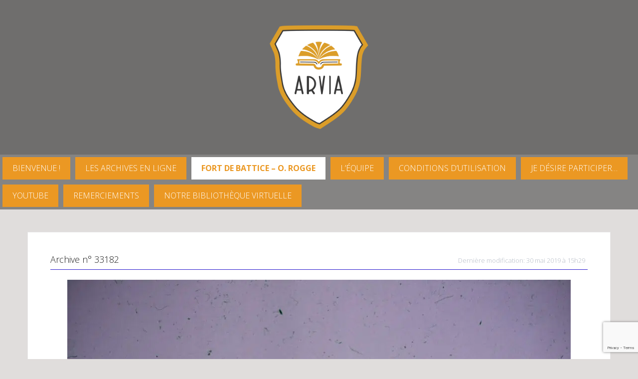

--- FILE ---
content_type: text/html; charset=UTF-8
request_url: https://www.arvia.be/archive/grand-herve-%C2%B1-1956-la-petite-fille-et-la-vache/
body_size: 36699
content:
<!DOCTYPE html>
<html lang="fr-FR">
<head>
<meta charset="UTF-8">
<meta name="viewport" content="width=device-width, initial-scale=1">
<meta property="fb:app_id" content="2329809777237022" />
<link rel="profile" href="http://gmpg.org/xfn/11">
<link rel="pingback" href="https://www.arvia.be/xmlrpc.php">
<link data-minify="1"  href="https://www.arvia.be/wp-content/cache/background-css/1/www.arvia.be/wp-content/cache/min/1/ajax/libs/fotorama/4.6.4/fotorama.css?ver=1749109233&wpr_t=1769797000" rel="stylesheet"> <!-- 3 KB -->
<link data-minify="1" rel="stylesheet" href="https://www.arvia.be/wp-content/cache/min/1/wp-content/themes/oria/js/perfect-scrollbar-master/css/perfect-scrollbar.css?ver=1749109233">
<link data-minify="1" href="https://www.arvia.be/wp-content/cache/min/1/font-awesome/4.7.0/css/font-awesome.min.css?ver=1749109233" rel="stylesheet" crossorigin="anonymous">
<link rel="shortcut icon" href="https://www.arvia.be/wp-content/uploads/2017/08/NewArvia-1.jpg" />
<script data-minify="1" src="https://www.arvia.be/wp-content/cache/min/1/wp-content/themes/oria/js/perfect-scrollbar-master/dist/perfect-scrollbar.js?ver=1749109234" data-rocket-defer defer></script>
<meta name='robots' content='index, follow, max-image-preview:large, max-snippet:-1, max-video-preview:-1' />
	<style>img:is([sizes="auto" i], [sizes^="auto," i]) { contain-intrinsic-size: 3000px 1500px }</style>
	<script data-minify="1" id="cookieyes" type="text/javascript" src="https://www.arvia.be/wp-content/cache/min/1/client_data/f3c91cb40d80b5d0e33a6d6b/script.js?ver=1749109234" data-rocket-defer defer></script>
	<!-- This site is optimized with the Yoast SEO plugin v26.7 - https://yoast.com/wordpress/plugins/seo/ -->
	<title>GRAND HERVE - ± 1956 - La petite fille et la vache - ARVIA Archives Herve</title>
<link data-rocket-preload as="style" href="https://fonts.googleapis.com/css?family=Open%20Sans%3A300%2C700&#038;display=swap" rel="preload">
<link href="https://fonts.googleapis.com/css?family=Open%20Sans%3A300%2C700&#038;display=swap" media="print" onload="this.media=&#039;all&#039;" rel="stylesheet">
<noscript data-wpr-hosted-gf-parameters=""><link rel="stylesheet" href="https://fonts.googleapis.com/css?family=Open%20Sans%3A300%2C700&#038;display=swap"></noscript>
	<link rel="canonical" href="https://www.arvia.be/archive/grand-herve-±-1956-la-petite-fille-et-la-vache/" />
	<meta property="og:locale" content="fr_FR" />
	<meta property="og:type" content="article" />
	<meta property="og:title" content="GRAND HERVE - ± 1956 - La petite fille et la vache - ARVIA Archives Herve" />
	<meta property="og:url" content="http://www.arvia.be/archive/grand-herve-±-1956-la-petite-fille-et-la-vache/" />
	<meta property="og:site_name" content="ARVIA Archives Herve" />
	<meta property="og:image" content="https://www.arvia.be/wp-content/uploads/2019/03/FWARNOTTE-HERVE-±1960-enfants-Warnotte-2-Arvia-n°014574.jpg" />
	<meta property="og:image:width" content="1861" />
	<meta property="og:image:height" content="1886" />
	<meta property="og:image:type" content="image/jpeg" />
	<meta name="twitter:card" content="summary_large_image" />
	<script type="application/ld+json" class="yoast-schema-graph">{"@context":"https://schema.org","@graph":[{"@type":"WebPage","@id":"https://www.arvia.be/archive/grand-herve-%c2%b1-1956-la-petite-fille-et-la-vache/","url":"https://www.arvia.be/archive/grand-herve-%c2%b1-1956-la-petite-fille-et-la-vache/","name":"GRAND HERVE - ± 1956 - La petite fille et la vache - ARVIA Archives Herve","isPartOf":{"@id":"https://www.arvia.be/#website"},"primaryImageOfPage":{"@id":"https://www.arvia.be/archive/grand-herve-%c2%b1-1956-la-petite-fille-et-la-vache/#primaryimage"},"image":{"@id":"https://www.arvia.be/archive/grand-herve-%c2%b1-1956-la-petite-fille-et-la-vache/#primaryimage"},"thumbnailUrl":"https://www.arvia.be/wp-content/uploads/2019/03/FWARNOTTE-HERVE-±1960-enfants-Warnotte-2-Arvia-n°014574.jpg","datePublished":"2019-05-30T13:29:51+00:00","breadcrumb":{"@id":"https://www.arvia.be/archive/grand-herve-%c2%b1-1956-la-petite-fille-et-la-vache/#breadcrumb"},"inLanguage":"fr-FR","potentialAction":[{"@type":"ReadAction","target":["https://www.arvia.be/archive/grand-herve-%c2%b1-1956-la-petite-fille-et-la-vache/"]}]},{"@type":"ImageObject","inLanguage":"fr-FR","@id":"https://www.arvia.be/archive/grand-herve-%c2%b1-1956-la-petite-fille-et-la-vache/#primaryimage","url":"https://www.arvia.be/wp-content/uploads/2019/03/FWARNOTTE-HERVE-±1960-enfants-Warnotte-2-Arvia-n°014574.jpg","contentUrl":"https://www.arvia.be/wp-content/uploads/2019/03/FWARNOTTE-HERVE-±1960-enfants-Warnotte-2-Arvia-n°014574.jpg","width":1861,"height":1886},{"@type":"BreadcrumbList","@id":"https://www.arvia.be/archive/grand-herve-%c2%b1-1956-la-petite-fille-et-la-vache/#breadcrumb","itemListElement":[{"@type":"ListItem","position":1,"name":"Accueil","item":"https://www.arvia.be/"},{"@type":"ListItem","position":2,"name":"Archives","item":"https://www.arvia.be/archive/"},{"@type":"ListItem","position":3,"name":"GRAND HERVE &#8211; ± 1956 &#8211; La petite fille et la vache"}]},{"@type":"WebSite","@id":"https://www.arvia.be/#website","url":"https://www.arvia.be/","name":"ARVIA Archives Herve","description":"Documents historiques","potentialAction":[{"@type":"SearchAction","target":{"@type":"EntryPoint","urlTemplate":"https://www.arvia.be/?s={search_term_string}"},"query-input":{"@type":"PropertyValueSpecification","valueRequired":true,"valueName":"search_term_string"}}],"inLanguage":"fr-FR"}]}</script>
	<!-- / Yoast SEO plugin. -->


<link rel='dns-prefetch' href='//cdn.jsdelivr.net' />
<link rel='dns-prefetch' href='//cdnjs.cloudflare.com' />
<link rel='dns-prefetch' href='//www.googletagmanager.com' />
<link rel='dns-prefetch' href='//fonts.googleapis.com' />
<link href='https://fonts.gstatic.com' crossorigin rel='preconnect' />
<link rel="alternate" type="application/rss+xml" title="ARVIA Archives Herve &raquo; Flux" href="https://www.arvia.be/feed/" />
<link rel="alternate" type="application/rss+xml" title="ARVIA Archives Herve &raquo; Flux des commentaires" href="https://www.arvia.be/comments/feed/" />
<link rel="alternate" type="application/rss+xml" title="ARVIA Archives Herve &raquo; GRAND HERVE &#8211; ± 1956 &#8211; La petite fille et la vache Flux des commentaires" href="https://www.arvia.be/archive/grand-herve-%c2%b1-1956-la-petite-fille-et-la-vache/feed/" />
<link rel='stylesheet' id='oria-bootstrap-css' href='https://www.arvia.be/wp-content/themes/oria/css/bootstrap/bootstrap.min.css?ver=1' type='text/css' media='all' />
<style id='wp-emoji-styles-inline-css' type='text/css'>

	img.wp-smiley, img.emoji {
		display: inline !important;
		border: none !important;
		box-shadow: none !important;
		height: 1em !important;
		width: 1em !important;
		margin: 0 0.07em !important;
		vertical-align: -0.1em !important;
		background: none !important;
		padding: 0 !important;
	}
</style>
<link data-minify="1" rel='stylesheet' id='oria-style-css' href='https://www.arvia.be/wp-content/cache/min/1/wp-content/themes/oria/style.css?ver=1749109233' type='text/css' media='all' />
<style id='oria-style-inline-css' type='text/css'>
.footer-widgets .widget-title,.owl-theme .owl-controls .owl-buttons div,.read-more,.entry-title a:hover,a, a:hover { color:#2d1ece}
#preloader-inner,.oria-slider .slide-title a,.read-more:hover,.nav-previous:hover,.nav-next:hover, button,.button,input[type="button"],input[type="reset"],input[type="submit"] { background-color:#2d1ece}
.widget-title { border-color:#2d1ece}
.sidebar-toggle,.social-navigation li a:hover,.main-navigation a:hover {background-color:rgba(45,30,206,0.4);}
body, .widget a { color:#0a0909}
.site-title a, .site-title a:hover { color:#ffffff}
.site-description { color:#0a0a0a}
.site-logo { max-width:200px; }
.site-branding { padding-top:50px;padding-bottom:50px; }
body, .main-navigation ul ul li { font-family:Open Sans, sans-serif;}
h1, h2, h3, h4, h5, h6, .main-navigation li { font-family:Open Sans, sans-serif;}
.site-title { font-size:62px; }
.site-description { font-size:18px; }

</style>

<link data-minify="1" rel='stylesheet' id='oria-fontawesome-css' href='https://www.arvia.be/wp-content/cache/min/1/wp-content/themes/oria/fonts/font-awesome.min.css?ver=1749109233' type='text/css' media='all' />
<link rel='stylesheet' id='fancybox-css-css' href='https://www.arvia.be/wp-content/themes/oria/js/fancybox-master/dist/jquery.fancybox.min.css?ver=6.8.3' type='text/css' media='all' />
<link rel='stylesheet' id='pnotify-css-css' href='https://www.arvia.be/wp-content/themes/oria/css/pnotify.custom.min.css?ver=6.8.3' type='text/css' media='all' />
<link data-minify="1" rel='stylesheet' id='izimodal-css-css' href='https://www.arvia.be/wp-content/cache/min/1/ajax/libs/izimodal/1.5.1/css/iziModal.min.css?ver=1749109234' type='text/css' media='all' />
<link data-minify="1" rel='stylesheet' id='dashicons-css' href='https://www.arvia.be/wp-content/cache/min/1/wp-includes/css/dashicons.min.css?ver=1749109234' type='text/css' media='all' />
<style id='rocket-lazyload-inline-css' type='text/css'>
.rll-youtube-player{position:relative;padding-bottom:56.23%;height:0;overflow:hidden;max-width:100%;}.rll-youtube-player:focus-within{outline: 2px solid currentColor;outline-offset: 5px;}.rll-youtube-player iframe{position:absolute;top:0;left:0;width:100%;height:100%;z-index:100;background:0 0}.rll-youtube-player img{bottom:0;display:block;left:0;margin:auto;max-width:100%;width:100%;position:absolute;right:0;top:0;border:none;height:auto;-webkit-transition:.4s all;-moz-transition:.4s all;transition:.4s all}.rll-youtube-player img:hover{-webkit-filter:brightness(75%)}.rll-youtube-player .play{height:100%;width:100%;left:0;top:0;position:absolute;background:var(--wpr-bg-395e5562-7014-4684-8d61-334dd9cd4942) no-repeat center;background-color: transparent !important;cursor:pointer;border:none;}
</style>
<link data-minify="1" rel='stylesheet' id='decent-comments-css' href='https://www.arvia.be/wp-content/cache/min/1/wp-content/plugins/decent-comments/css/decent-comments.css?ver=1766483438' type='text/css' media='all' />
<script type="text/javascript" src="https://www.arvia.be/wp-includes/js/dist/vendor/react.min.js?ver=18.3.1.1" id="react-js" data-rocket-defer defer></script>
<script type="text/javascript" src="https://www.arvia.be/wp-includes/js/dist/vendor/react-jsx-runtime.min.js?ver=18.3.1" id="react-jsx-runtime-js" data-rocket-defer defer></script>
<script type="text/javascript" src="https://www.arvia.be/wp-includes/js/dist/hooks.min.js?ver=4d63a3d491d11ffd8ac6" id="wp-hooks-js"></script>
<script type="text/javascript" src="https://www.arvia.be/wp-includes/js/dist/i18n.min.js?ver=5e580eb46a90c2b997e6" id="wp-i18n-js"></script>
<script type="text/javascript" id="wp-i18n-js-after">
/* <![CDATA[ */
wp.i18n.setLocaleData( { 'text direction\u0004ltr': [ 'ltr' ] } );
/* ]]> */
</script>
<script type="text/javascript" src="https://www.arvia.be/wp-includes/js/dist/vendor/wp-polyfill.min.js?ver=3.15.0" id="wp-polyfill-js"></script>
<script type="text/javascript" src="https://www.arvia.be/wp-includes/js/dist/url.min.js?ver=c2964167dfe2477c14ea" id="wp-url-js"></script>
<script type="text/javascript" id="wp-api-fetch-js-translations">
/* <![CDATA[ */
( function( domain, translations ) {
	var localeData = translations.locale_data[ domain ] || translations.locale_data.messages;
	localeData[""].domain = domain;
	wp.i18n.setLocaleData( localeData, domain );
} )( "default", {"translation-revision-date":"2025-11-14 09:25:54+0000","generator":"GlotPress\/4.0.3","domain":"messages","locale_data":{"messages":{"":{"domain":"messages","plural-forms":"nplurals=2; plural=n > 1;","lang":"fr"},"An unknown error occurred.":["Une erreur inconnue s\u2019est produite."],"The response is not a valid JSON response.":["La r\u00e9ponse n\u2019est pas une r\u00e9ponse JSON valide."],"Media upload failed. If this is a photo or a large image, please scale it down and try again.":["Le t\u00e9l\u00e9versement du m\u00e9dia a \u00e9chou\u00e9. S\u2019il s\u2019agit d\u2019une photo ou d\u2019une grande image, veuillez la redimensionner puis r\u00e9essayer."],"You are probably offline.":["Vous \u00eates probablement hors ligne."]}},"comment":{"reference":"wp-includes\/js\/dist\/api-fetch.js"}} );
/* ]]> */
</script>
<script type="text/javascript" src="https://www.arvia.be/wp-includes/js/dist/api-fetch.min.js?ver=3623a576c78df404ff20" id="wp-api-fetch-js"></script>
<script type="text/javascript" id="wp-api-fetch-js-after">
/* <![CDATA[ */
wp.apiFetch.use( wp.apiFetch.createRootURLMiddleware( "https://www.arvia.be/wp-json/" ) );
wp.apiFetch.nonceMiddleware = wp.apiFetch.createNonceMiddleware( "374894fd33" );
wp.apiFetch.use( wp.apiFetch.nonceMiddleware );
wp.apiFetch.use( wp.apiFetch.mediaUploadMiddleware );
wp.apiFetch.nonceEndpoint = "https://www.arvia.be/wp-admin/admin-ajax.php?action=rest-nonce";
/* ]]> */
</script>
<script type="text/javascript" src="https://www.arvia.be/wp-includes/js/dist/vendor/react-dom.min.js?ver=18.3.1.1" id="react-dom-js" data-rocket-defer defer></script>
<script type="text/javascript" src="https://www.arvia.be/wp-includes/js/dist/dom-ready.min.js?ver=f77871ff7694fffea381" id="wp-dom-ready-js" data-rocket-defer defer></script>
<script type="text/javascript" id="wp-a11y-js-translations">
/* <![CDATA[ */
( function( domain, translations ) {
	var localeData = translations.locale_data[ domain ] || translations.locale_data.messages;
	localeData[""].domain = domain;
	wp.i18n.setLocaleData( localeData, domain );
} )( "default", {"translation-revision-date":"2025-11-14 09:25:54+0000","generator":"GlotPress\/4.0.3","domain":"messages","locale_data":{"messages":{"":{"domain":"messages","plural-forms":"nplurals=2; plural=n > 1;","lang":"fr"},"Notifications":["Notifications"]}},"comment":{"reference":"wp-includes\/js\/dist\/a11y.js"}} );
/* ]]> */
</script>
<script type="text/javascript" src="https://www.arvia.be/wp-includes/js/dist/a11y.min.js?ver=3156534cc54473497e14" id="wp-a11y-js" data-rocket-defer defer></script>
<script type="text/javascript" src="https://www.arvia.be/wp-includes/js/dist/blob.min.js?ver=9113eed771d446f4a556" id="wp-blob-js" data-rocket-defer defer></script>
<script type="text/javascript" src="https://www.arvia.be/wp-includes/js/dist/block-serialization-default-parser.min.js?ver=14d44daebf663d05d330" id="wp-block-serialization-default-parser-js" data-rocket-defer defer></script>
<script type="text/javascript" src="https://www.arvia.be/wp-includes/js/dist/autop.min.js?ver=9fb50649848277dd318d" id="wp-autop-js" data-rocket-defer defer></script>
<script type="text/javascript" src="https://www.arvia.be/wp-includes/js/dist/deprecated.min.js?ver=e1f84915c5e8ae38964c" id="wp-deprecated-js" data-rocket-defer defer></script>
<script type="text/javascript" src="https://www.arvia.be/wp-includes/js/dist/dom.min.js?ver=80bd57c84b45cf04f4ce" id="wp-dom-js" data-rocket-defer defer></script>
<script type="text/javascript" src="https://www.arvia.be/wp-includes/js/dist/escape-html.min.js?ver=6561a406d2d232a6fbd2" id="wp-escape-html-js" data-rocket-defer defer></script>
<script type="text/javascript" src="https://www.arvia.be/wp-includes/js/dist/element.min.js?ver=a4eeeadd23c0d7ab1d2d" id="wp-element-js" data-rocket-defer defer></script>
<script type="text/javascript" src="https://www.arvia.be/wp-includes/js/dist/is-shallow-equal.min.js?ver=e0f9f1d78d83f5196979" id="wp-is-shallow-equal-js" data-rocket-defer defer></script>
<script type="text/javascript" id="wp-keycodes-js-translations">
/* <![CDATA[ */
( function( domain, translations ) {
	var localeData = translations.locale_data[ domain ] || translations.locale_data.messages;
	localeData[""].domain = domain;
	wp.i18n.setLocaleData( localeData, domain );
} )( "default", {"translation-revision-date":"2025-11-14 09:25:54+0000","generator":"GlotPress\/4.0.3","domain":"messages","locale_data":{"messages":{"":{"domain":"messages","plural-forms":"nplurals=2; plural=n > 1;","lang":"fr"},"Comma":["Virgule"],"Period":["P\u00e9riode"],"Backtick":["Retour arri\u00e8re"],"Tilde":["Tilde"]}},"comment":{"reference":"wp-includes\/js\/dist\/keycodes.js"}} );
/* ]]> */
</script>
<script type="text/javascript" src="https://www.arvia.be/wp-includes/js/dist/keycodes.min.js?ver=034ff647a54b018581d3" id="wp-keycodes-js" data-rocket-defer defer></script>
<script type="text/javascript" src="https://www.arvia.be/wp-includes/js/dist/priority-queue.min.js?ver=9c21c957c7e50ffdbf48" id="wp-priority-queue-js" data-rocket-defer defer></script>
<script type="text/javascript" src="https://www.arvia.be/wp-includes/js/dist/compose.min.js?ver=84bcf832a5c99203f3db" id="wp-compose-js" data-rocket-defer defer></script>
<script type="text/javascript" src="https://www.arvia.be/wp-includes/js/dist/private-apis.min.js?ver=0f8478f1ba7e0eea562b" id="wp-private-apis-js" data-rocket-defer defer></script>
<script type="text/javascript" src="https://www.arvia.be/wp-includes/js/dist/redux-routine.min.js?ver=8bb92d45458b29590f53" id="wp-redux-routine-js" data-rocket-defer defer></script>
<script type="text/javascript" src="https://www.arvia.be/wp-includes/js/dist/data.min.js?ver=fe6c4835cd00e12493c3" id="wp-data-js" data-rocket-defer defer></script>
<script type="text/javascript" id="wp-data-js-after">
/* <![CDATA[ */
( function() {
	var userId = 0;
	var storageKey = "WP_DATA_USER_" + userId;
	wp.data
		.use( wp.data.plugins.persistence, { storageKey: storageKey } );
} )();
/* ]]> */
</script>
<script type="text/javascript" src="https://www.arvia.be/wp-includes/js/dist/html-entities.min.js?ver=2cd3358363e0675638fb" id="wp-html-entities-js" data-rocket-defer defer></script>
<script type="text/javascript" id="wp-rich-text-js-translations">
/* <![CDATA[ */
( function( domain, translations ) {
	var localeData = translations.locale_data[ domain ] || translations.locale_data.messages;
	localeData[""].domain = domain;
	wp.i18n.setLocaleData( localeData, domain );
} )( "default", {"translation-revision-date":"2025-11-14 09:25:54+0000","generator":"GlotPress\/4.0.3","domain":"messages","locale_data":{"messages":{"":{"domain":"messages","plural-forms":"nplurals=2; plural=n > 1;","lang":"fr"},"%s removed.":["%s retir\u00e9."],"%s applied.":["%s appliqu\u00e9."]}},"comment":{"reference":"wp-includes\/js\/dist\/rich-text.js"}} );
/* ]]> */
</script>
<script type="text/javascript" src="https://www.arvia.be/wp-includes/js/dist/rich-text.min.js?ver=74178fc8c4d67d66f1a8" id="wp-rich-text-js" data-rocket-defer defer></script>
<script type="text/javascript" src="https://www.arvia.be/wp-includes/js/dist/shortcode.min.js?ver=b7747eee0efafd2f0c3b" id="wp-shortcode-js" data-rocket-defer defer></script>
<script type="text/javascript" src="https://www.arvia.be/wp-includes/js/dist/warning.min.js?ver=ed7c8b0940914f4fe44b" id="wp-warning-js" data-rocket-defer defer></script>
<script type="text/javascript" id="wp-blocks-js-translations">
/* <![CDATA[ */
( function( domain, translations ) {
	var localeData = translations.locale_data[ domain ] || translations.locale_data.messages;
	localeData[""].domain = domain;
	wp.i18n.setLocaleData( localeData, domain );
} )( "default", {"translation-revision-date":"2025-11-14 09:25:54+0000","generator":"GlotPress\/4.0.3","domain":"messages","locale_data":{"messages":{"":{"domain":"messages","plural-forms":"nplurals=2; plural=n > 1;","lang":"fr"},"Text":["Texte"],"Embeds":["Contenus embarqu\u00e9s"],"Reusable blocks":["Blocs r\u00e9utilisables"],"%1$s Block. Row %2$d. %3$s":["Bloc %1$s. Ligne %2$d. %3$s"],"%1$s Block. Column %2$d. %3$s":["Bloc %1$s. Colonne %2$d. %3$s"],"%1$s Block. Column %2$d":["%1$s bloc. Colonne %2$d"],"%1$s Block. %2$s":["Bloc %1$s. %2$s"],"%s Block":["Bloc %s"],"Design":["Apparence"],"%1$s Block. Row %2$d":["Bloc %1$s. Ligne %2$d"],"Theme":["Th\u00e8me"],"Media":["M\u00e9dias"],"Widgets":["Widgets"]}},"comment":{"reference":"wp-includes\/js\/dist\/blocks.js"}} );
/* ]]> */
</script>
<script type="text/javascript" src="https://www.arvia.be/wp-includes/js/dist/blocks.min.js?ver=84530c06a3c62815b497" id="wp-blocks-js" data-rocket-defer defer></script>
<script type="text/javascript" src="https://www.arvia.be/wp-includes/js/dist/vendor/moment.min.js?ver=2.30.1" id="moment-js" data-rocket-defer defer></script>
<script type="text/javascript" id="moment-js-after">
/* <![CDATA[ */
moment.updateLocale( 'fr_FR', {"months":["janvier","f\u00e9vrier","mars","avril","mai","juin","juillet","ao\u00fbt","septembre","octobre","novembre","d\u00e9cembre"],"monthsShort":["Jan","F\u00e9v","Mar","Avr","Mai","Juin","Juil","Ao\u00fbt","Sep","Oct","Nov","D\u00e9c"],"weekdays":["dimanche","lundi","mardi","mercredi","jeudi","vendredi","samedi"],"weekdaysShort":["dim","lun","mar","mer","jeu","ven","sam"],"week":{"dow":1},"longDateFormat":{"LT":"G \\h i \\m\\i\\n","LTS":null,"L":null,"LL":"j F Y","LLL":"d F Y G\\hi","LLLL":null}} );
/* ]]> */
</script>
<script type="text/javascript" src="https://www.arvia.be/wp-includes/js/dist/date.min.js?ver=85ff222add187a4e358f" id="wp-date-js" data-rocket-defer defer></script>
<script type="text/javascript" id="wp-date-js-after">
/* <![CDATA[ */
wp.date.setSettings( {"l10n":{"locale":"fr_FR","months":["janvier","f\u00e9vrier","mars","avril","mai","juin","juillet","ao\u00fbt","septembre","octobre","novembre","d\u00e9cembre"],"monthsShort":["Jan","F\u00e9v","Mar","Avr","Mai","Juin","Juil","Ao\u00fbt","Sep","Oct","Nov","D\u00e9c"],"weekdays":["dimanche","lundi","mardi","mercredi","jeudi","vendredi","samedi"],"weekdaysShort":["dim","lun","mar","mer","jeu","ven","sam"],"meridiem":{"am":"am","pm":"pm","AM":"AM","PM":"PM"},"relative":{"future":"Dans %s","past":"il y a %s","s":"une seconde","ss":"%d secondes","m":"une minute","mm":"%d minutes","h":"une heure","hh":"%d heures","d":"un jour","dd":"%d jours","M":"un mois","MM":"%d mois","y":"une ann\u00e9e","yy":"%d\u00a0ans"},"startOfWeek":1},"formats":{"time":"G \\h i \\m\\i\\n","date":"j F Y","datetime":"d F Y G\\hi","datetimeAbbreviated":"d F Y G\\hi"},"timezone":{"offset":1,"offsetFormatted":"1","string":"Europe\/Brussels","abbr":"CET"}} );
/* ]]> */
</script>
<script type="text/javascript" src="https://www.arvia.be/wp-includes/js/dist/primitives.min.js?ver=aef2543ab60c8c9bb609" id="wp-primitives-js" data-rocket-defer defer></script>
<script type="text/javascript" id="wp-components-js-translations">
/* <![CDATA[ */
( function( domain, translations ) {
	var localeData = translations.locale_data[ domain ] || translations.locale_data.messages;
	localeData[""].domain = domain;
	wp.i18n.setLocaleData( localeData, domain );
} )( "default", {"translation-revision-date":"2025-11-14 09:25:54+0000","generator":"GlotPress\/4.0.3","domain":"messages","locale_data":{"messages":{"":{"domain":"messages","plural-forms":"nplurals=2; plural=n > 1;","lang":"fr"},"Font size":["Taille de police"],"Type":["Type"],"Custom":["Personnalis\u00e9e"],"Mixed":["Mixte"],"Item selected.":["\u00c9l\u00e9ment s\u00e9lectionn\u00e9."],"Hours":["Horaires"],"%d result found, use up and down arrow keys to navigate.":["%d r\u00e9sultat trouv\u00e9, vous pouvez naviguer avec les touches haut et bas.","%d r\u00e9sultats trouv\u00e9s, vous pouvez naviguer avec les touches haut et bas."],"No results.":["Aucun r\u00e9sultat."],"Custom color picker":["S\u00e9lecteur de couleur personnalis\u00e9e"],"Color code: %s":["Code couleur\u00a0: %s"],"Minutes":["Minutes"],"Reset":["R\u00e9initialiser "],"Add item":["Ajouter un \u00e9l\u00e9ment"],"Item added.":["\u00c9l\u00e9ment ajout\u00e9."],"Item removed.":["\u00c9l\u00e9ment retir\u00e9."],"Remove item":["Retirer l\u2019\u00e9l\u00e9ment"],"%1$s (%2$s of %3$s)":["%1$s (%2$s sur %3$s)"],"Dismiss this notice":["Ignorer cette notification"],"Order by":["Ordonner par"],"Newest to oldest":["Des plus r\u00e9cents aux plus anciens"],"Oldest to newest":["Des plus anciens aux plus r\u00e9cents"],"A \u2192 Z":["A \t Z"],"Z \u2192 A":["Z \t A"],"Category":["Cat\u00e9gorie"],"Number of items":["Nombre d\u2019\u00e9l\u00e9ments"],"%d result found.":["%d r\u00e9sultat trouv\u00e9.","%d r\u00e9sultats trouv\u00e9s."],"Separate with commas, spaces, or the Enter key.":["S\u00e9parez avec une virgule, un espace, ou avec la touche entr\u00e9e."],"Separate with commas or the Enter key.":["S\u00e9parez avec une virgule ou avec la touche entr\u00e9e."],"Angle":["Angle"],"Extra Large":["Tr\u00e8s grand"],"Use your left or right arrow keys or drag and drop with the mouse to change the gradient position. Press the button to change the color or remove the control point.":["Utiliser les touches gauche ou droite ou glisser puis d\u00e9poser avec la souris pour modifier la position du d\u00e9grad\u00e9. Appuyer sur le bouton pour changer la couleur ou retirer le point de contr\u00f4le."],"Remove Control Point":["Retirer le point de contr\u00f4le"],"Gradient code: %s":["Code de d\u00e9grad\u00e9\u00a0: %s"],"Gradient: %s":["Gradient\u00a0: %s"],"Guide controls":["Contr\u00f4leurs de guide"],"Page %1$d of %2$d":["Page %1$d sur %2$d"],"Finish":["Termin\u00e9"],"Solid":["Unie"],"Top Center":["En haut au centre"],"Center Left":["Centr\u00e9 \u00e0 gauche"],"Center Right":["Centr\u00e9 \u00e0 droite"],"Bottom Center":["En bas au centre"],"Alignment Matrix Control":["Contr\u00f4le de la matrice d\u2019alignement"],"Box Control":["Contr\u00f4le de la bo\u00eete"],"Reset search":["R\u00e9initialiser la recherche"],"Color name":["Nom de la couleur"],"Coordinated Universal Time":["Temps universel coordonn\u00e9"],"Media preview":["Aper\u00e7u du m\u00e9dia"],"Linear":["Lin\u00e9aire"],"Radial":["Radial"],"Select unit":["S\u00e9lectionner l\u2019unit\u00e9"],"Search in %s":["Rechercher dans %s"],"Close search":["Fermer la recherche"],"Percentage (%)":["Pourcentage (%)"],"Pixels (px)":["Pixels (px)"],"Relative to parent font size (em)":["Par rapport \u00e0 la taille de police parente (em)"],"Relative to root font size (rem)":["Par rapport \u00e0 la taille de police racine (rem)"],"Viewport width (vw)":["Largeur de la fen\u00eatre (vw)"],"Viewport height (vh)":["Hauteur de la fen\u00eatre (vh)"],"Dashed":["Tiret"],"Dotted":["Pointill\u00e9"],"Border width":["Largeur de bordure"],"Percent (%)":["Pourcentage (%)"],"Viewport smallest dimension (vmin)":["Plus petite taille de la largeur d\u2019\u00e9cran (vmin)"],"Viewport largest dimension (vmax)":["Plus grande taille de la largeur d\u2019\u00e9cran (vmax)"],"Width of the zero (0) character (ch)":["Largeur du caract\u00e8re (ch) z\u00e9ro (0)"],"x-height of the font (ex)":["x-height de la police (ex)"],"Centimeters (cm)":["Centim\u00e8tres (cm)"],"Millimeters (mm)":["Millim\u00e8tres (mm)"],"Inches (in)":["Pouces (in)"],"Picas (pc)":["Picas (pc)"],"Points (pt)":["Points (pt)"],"Relative to parent font size (em)\u0004ems":["ems"],"Relative to root font size (rem)\u0004rems":["rems"],"%1$s. There is %2$d event":["%1$s. Il y a %2$d \u00e9v\u00e9nement.","%1$s. Il y a %2$d \u00e9v\u00e9nements."],"Duotone code: %s":["Code de duotone\u00a0: %s"],"Duotone: %s":["Duotone\u00a0: %s"],"Shadows":["Ombres"],"Invalid item":["\u00c9l\u00e9ment non valide"],"Hex color":["Couleur hexad\u00e9cimale"],"Color format":["Format de couleur"],"Gradient name":["Nom du d\u00e9grad\u00e9"],"Add gradient":["Ajouter un d\u00e9grad\u00e9"],"Add color":["Ajouter une couleur"],"Gradient options":["Options de d\u00e9grad\u00e9"],"Color options":["Options de couleur"],"Remove all gradients":["Retirer tous les d\u00e9grad\u00e9s"],"Remove all colors":["Retirer toutes les couleurs"],"Reset gradient":["R\u00e9initialiser le d\u00e9grad\u00e9"],"Reset colors":["R\u00e9initialiser les couleurs"],"Currently selected: %s":["Actuellement s\u00e9lectionn\u00e9\u00a0: %s"],"Size of a UI element\u0004None":["Aucune"],"Size of a UI element\u0004Small":["Petit"],"Size of a UI element\u0004Medium":["Moyen"],"Size of a UI element\u0004Large":["Grand"],"Size of a UI element\u0004Extra Large":["Tr\u00e8s grand"],"Highlights":["Mises en \u00e9vidence"],"Currently selected font size: %s":["Taille de la police actuellement s\u00e9lectionn\u00e9e\u00a0: %s"],"Use size preset":["Utiliser une taille pr\u00e9d\u00e9finie"],"Set custom size":["D\u00e9finir une taille personnalis\u00e9e"],"Search %s":["Rechercher %s"],"Reset %s":["R\u00e9initialiser \u00ab\u00a0%s\u00a0\u00bb"],"Hide and reset %s":["Masquer et r\u00e9initialiser %s"],"Button label to reveal tool panel options\u0004%s options":["Options de %s"],"Reset all":["Tout r\u00e9initialiser"],"Unlink sides":["Dissocier les c\u00f4t\u00e9s"],"Link sides":["Lier les c\u00f4t\u00e9s"],"Custom color picker. The currently selected color is called \"%1$s\" and has a value of \"%2$s\".":["S\u00e9lecteur de couleurs personnalis\u00e9es. La couleur actuellement s\u00e9lectionn\u00e9e se nomme \u00ab\u00a0%1$s\u00a0\u00bb et a une valeur de \u00ab\u00a0%2$s\u00a0\u00bb."],"Border color and style picker.":["S\u00e9lecteur de couleur et style de bordure."],"Border color picker.":["S\u00e9lecteur de couleur de bordure."],"Top border":["Bordure sup\u00e9rieure"],"Left border":["Bordure gauche"],"Right border":["Bordure droite"],"Bottom border":["Bordure inf\u00e9rieure"],"All sides":["Tous les c\u00f4t\u00e9s"],"Loading \u2026":["Chargement\u2026"],"Border color and style picker":["S\u00e9lecteur de couleur et style de bordure"],"View previous month":["Voir le mois pr\u00e9c\u00e9dent"],"View next month":["Voir le mois suivant"],"%1$s. Selected. There is %2$d event":["%1$s. s\u00e9lectionn\u00e9. Il y a %2$d\u00a0\u00e9v\u00e8nement","%1$s. s\u00e9lectionn\u00e9s. Il y a %2$d\u00a0\u00e9v\u00e9nements"],"%1$s. Selected":["%1$s. s\u00e9lectionn\u00e9"],"Unset":["Non d\u00e9fini"],"S":["S"],"M":["M"],"L":["L"],"XL":["XL"],"XXL":["XXL"],"%s reset to default":["%s r\u00e9initialis\u00e9 \u00e0 sa valeur par d\u00e9faut"],"%s hidden and reset to default":["%s cach\u00e9 et r\u00e9initialis\u00e9 \u00e0 sa valeur par d\u00e9faut"],"%s is now visible":["%s est \u00e0 pr\u00e9sent visible"],"All options are currently hidden":["Toutes les options sont actuellement cach\u00e9es"],"All options reset":["R\u00e9initialiser toutes les options"],"Increment":["Incr\u00e9menter"],"Decrement":["D\u00e9cr\u00e9menter"],"Show details":["Afficher les d\u00e9tails"],"Extra Extra Large":["Tr\u00e8s tr\u00e8s grand"],"Initial %d result loaded. Type to filter all available results. Use up and down arrow keys to navigate.":["Le premier r\u00e9sultat a \u00e9t\u00e9 charg\u00e9. Saisissez du texte pour filtrer les r\u00e9sultats disponibles. Utilisez les fl\u00e8ches haut et bas pour naviguer parmi les r\u00e9sultats.","Les %d premiers r\u00e9sultats ont \u00e9t\u00e9 charg\u00e9s. Saisissez du texte pour filtrer les r\u00e9sultats disponibles. Utilisez les fl\u00e8ches haut et bas pour naviguer parmi les r\u00e9sultats."],"Scrollable section":["Section d\u00e9filante"],"Focal point left position":["Point de focalisation \u00e0 gauche"],"Focal point top position":["Position sup\u00e9rieure du point de focalisation"],"Warning notice":["Notification d\u2019avertissement"],"Information notice":["Notification d\u2019information"],"Error notice":["Notification d\u2019erreur"],"Notice":["Notification"],"No color selected":["Aucune couleur s\u00e9lectionn\u00e9e"],"Small viewport width (svw)":["Largeur de la petite zone d\u2019affichage (svw)"],"Small viewport height (svh)":["Hauteur de la petite zone d\u2019affichage (svh)"],"Viewport smallest size in the inline direction (svi)":["Taille la plus petite de la fen\u00eatre d\u2019affichage dans le sens de la ligne (svi)"],"Small viewport width or height (svi)":["Largeur ou hauteur de la petite zone d\u2019affichage (svi)"],"Viewport smallest size in the block direction (svb)":["Taille la plus petite de la fen\u00eatre d\u2019affichage dans le sens du bloc (svb)"],"Small viewport width or height (svb)":["Largeur ou hauteur de la petite zone d\u2019affichage (svb)"],"Small viewport smallest dimension (svmin)":["Dimension minimale de la petite zone d\u2019affichage (svmin)"],"Large viewport width (lvw)":["Largeur de la grande zone d\u2019affichage (lvw)"],"Large viewport height (lvh)":["Hauteur de la grande zone d\u2019affichage (lvh)"],"Large viewport width or height (lvi)":["Largeur ou hauteur de la grande zone d\u2019affichage (lvi)"],"Large viewport width or height (lvb)":["Largeur ou hauteur de la grande zone d\u2019affichage (lvb)"],"Large viewport smallest dimension (lvmin)":["Dimension minimale de la grande zone d\u2019affichage (lvmin)"],"Dynamic viewport width (dvw)":["Largeur de la zone d\u2019affichage dynamique (dvw)"],"Dynamic viewport height (dvh)":["Hauteur de la zone d\u2019affichage dynamique (dvh)"],"Dynamic viewport width or height (dvi)":["Largeur ou hauteur de la zone d\u2019affichage dynamique (dvi)"],"Dynamic viewport width or height (dvb)":["Largeur ou hauteur de la zone d\u2019affichage dynamique (dvb)"],"Dynamic viewport smallest dimension (dvmin)":["Dimension minimale de la zone d\u2019affichage dynamique (dvmin)"],"Dynamic viewport largest dimension (dvmax)":["Dimension maximale de la zone d\u2019affichage dynamique (dvmax)"],"Small viewport largest dimension (svmax)":["Dimension maximale de la petite zone d\u2019affichage (svmax)"],"Large viewport largest dimension (lvmax)":["Dimension maximale de la grande zone d\u2019affichage (lvmax)"],"Top side":["C\u00f4t\u00e9 haut"],"Bottom side":["C\u00f4t\u00e9 bas"],"Left side":["C\u00f4t\u00e9 gauche"],"Right side":["C\u00f4t\u00e9 droit"],"Top and bottom sides":["C\u00f4t\u00e9s haut et bas"],"Left and right sides":["C\u00f4t\u00e9s gauche et droit"],"Edit: %s":["Modifier\u00a0: %s"],"categories\u0004All":["Toutes"],"authors\u0004All":["Tous"],"Remove color: %s":["Retirer la couleur\u00a0: %s"],"No items found":["Aucun \u00e9l\u00e9ment trouv\u00e9"],"Select an item":["S\u00e9lectionnez un \u00e9l\u00e9ment"],"Select AM or PM":["S\u00e9lectionner AM ou PM"],"Border color and style picker. The currently selected color is called \"%1$s\" and has a value of \"%2$s\". The currently selected style is \"%3$s\".":["S\u00e9lecteur de couleur de bordure et de style. La couleur actuellement s\u00e9lectionn\u00e9e est nomm\u00e9e \u00ab\u00a0%1$s\u00a0\u00bb et a pour valeur \u00ab\u00a0%2$s\u00a0\u00bb. Le style s\u00e9lectionn\u00e9 est \u00ab\u00a0%3$s\u00a0\u00bb."],"Border color and style picker. The currently selected color is called \"%1$s\" and has a value of \"%2$s\".":["S\u00e9lecteur de couleur de bordure et de style. La couleur actuellement s\u00e9lectionn\u00e9e est nomm\u00e9e \u00ab\u00a0%1$s\u00a0\u00bb et a pour valeur \u00ab\u00a0%2$s\u00a0\u00bb."],"Border color and style picker. The currently selected color has a value of \"%1$s\". The currently selected style is \"%2$s\".":["S\u00e9lecteur de couleur de bordure et de style. La couleur actuellement s\u00e9lectionn\u00e9e a pour valeur \u00ab\u00a0%1$s\u00a0\u00bb. Le style s\u00e9lectionn\u00e9 est \u00ab\u00a0%2$s\u00a0\u00bb."],"Border color and style picker. The currently selected color has a value of \"%s\".":["S\u00e9lecteur de couleur de bordure et de style. La couleur actuellement s\u00e9lectionn\u00e9e a pour valeur \u00ab\u00a0%s\u00a0\u00bb."],"Border color picker. The currently selected color is called \"%1$s\" and has a value of \"%2$s\".":["S\u00e9lecteur de couleur de bordure. La couleur actuellement s\u00e9lectionn\u00e9e est nomm\u00e9e \u00ab\u00a0%1$s\u00a0\u00bb et a pour valeur \u00ab\u00a0%2$s\u00a0\u00bb."],"Border color picker. The currently selected color has a value of \"%s\".":["S\u00e9lecteur de couleur de bordure. La couleur actuellement s\u00e9lectionn\u00e9e a pour valeur \u00ab\u00a0%s\u00a0\u00bb."],"input control\u0004Show %s":["Afficher %s"],"None":["Aucun"],"Size":["Taille"],"Calendar":["Calendrier"],"Clear":["Effacer"],"Drop files to upload":["D\u00e9posez vos fichiers pour les t\u00e9l\u00e9verser"],"Custom Size":["Taille personnalis\u00e9e"],"Previous":["Pr\u00e9c\u00e9dent"],"Copied!":["Copi\u00e9\u00a0!"],"Author":["Auteur\/autrice"],"Categories":["Cat\u00e9gories"],"Done":["Termin\u00e9"],"Cancel":["Annuler"],"Left":["Gauche"],"Center":["Centre"],"Medium":["Moyenne"],"OK":["OK"],"Search":["Rechercher"],"Close":["Fermer"],"Default":["Par d\u00e9faut"],"No results found.":["Aucun r\u00e9sultat."],"Copy":["Copier"],"Top":["Haut"],"Top Left":["En haut \u00e0 gauche"],"Top Right":["En haut \u00e0 droite"],"Bottom Left":["En bas \u00e0 gauche"],"Bottom Right":["En bas \u00e0 droite"],"AM":["AM"],"PM":["PM"],"Next":["Suivant"],"Large":["Grande"],"Style":["Style"],"Back":["Retour"],"Year":["Ann\u00e9e"],"Date":["Date"],"Month":["Mois"],"Day":["Jour"],"Time":["Heure"],"(opens in a new tab)":["(ouvre un nouvel onglet)"],"Small":["Petite"],"January":["janvier"],"February":["f\u00e9vrier"],"March":["mars"],"April":["avril"],"May":["mai"],"June":["juin"],"July":["juillet"],"August":["ao\u00fbt"],"September":["septembre"],"October":["octobre"],"November":["novembre"],"December":["d\u00e9cembre"]}},"comment":{"reference":"wp-includes\/js\/dist\/components.js"}} );
/* ]]> */
</script>
<script type="text/javascript" src="https://www.arvia.be/wp-includes/js/dist/components.min.js?ver=865f2ec3b5f5195705e0" id="wp-components-js" data-rocket-defer defer></script>
<script type="text/javascript" src="https://www.arvia.be/wp-includes/js/dist/keyboard-shortcuts.min.js?ver=32686e58e84193ce808b" id="wp-keyboard-shortcuts-js" data-rocket-defer defer></script>
<script type="text/javascript" id="wp-commands-js-translations">
/* <![CDATA[ */
( function( domain, translations ) {
	var localeData = translations.locale_data[ domain ] || translations.locale_data.messages;
	localeData[""].domain = domain;
	wp.i18n.setLocaleData( localeData, domain );
} )( "default", {"translation-revision-date":"2025-11-14 09:25:54+0000","generator":"GlotPress\/4.0.3","domain":"messages","locale_data":{"messages":{"":{"domain":"messages","plural-forms":"nplurals=2; plural=n > 1;","lang":"fr"},"Open the command palette.":["Ouvrir la palette de commandes."],"Command palette":["Palette de commandes"],"Command suggestions":["Suggestions de commandes"],"Search commands and settings":["Commandes de recherche et r\u00e9glages associ\u00e9s"],"No results found.":["Aucun r\u00e9sultat."]}},"comment":{"reference":"wp-includes\/js\/dist\/commands.js"}} );
/* ]]> */
</script>
<script type="text/javascript" src="https://www.arvia.be/wp-includes/js/dist/commands.min.js?ver=14ee29ad1743be844b11" id="wp-commands-js" data-rocket-defer defer></script>
<script type="text/javascript" src="https://www.arvia.be/wp-includes/js/dist/notices.min.js?ver=673a68a7ac2f556ed50b" id="wp-notices-js" data-rocket-defer defer></script>
<script type="text/javascript" src="https://www.arvia.be/wp-includes/js/dist/preferences-persistence.min.js?ver=9307a8c9e3254140a223" id="wp-preferences-persistence-js" data-rocket-defer defer></script>
<script type="text/javascript" id="wp-preferences-js-translations">
/* <![CDATA[ */
( function( domain, translations ) {
	var localeData = translations.locale_data[ domain ] || translations.locale_data.messages;
	localeData[""].domain = domain;
	wp.i18n.setLocaleData( localeData, domain );
} )( "default", {"translation-revision-date":"2025-11-14 09:25:54+0000","generator":"GlotPress\/4.0.3","domain":"messages","locale_data":{"messages":{"":{"domain":"messages","plural-forms":"nplurals=2; plural=n > 1;","lang":"fr"},"Preference deactivated - %s":["Pr\u00e9f\u00e9rence d\u00e9sactiv\u00e9e - %s"],"Preference activated - %s":["Pr\u00e9f\u00e9rence activ\u00e9e - %s"],"Preferences":["Pr\u00e9f\u00e9rences"],"Back":["Retour"]}},"comment":{"reference":"wp-includes\/js\/dist\/preferences.js"}} );
/* ]]> */
</script>
<script type="text/javascript" src="https://www.arvia.be/wp-includes/js/dist/preferences.min.js?ver=4aa23582b858c882a887" id="wp-preferences-js" data-rocket-defer defer></script>
<script type="text/javascript" id="wp-preferences-js-after">
/* <![CDATA[ */
( function() {
				var serverData = false;
				var userId = "0";
				var persistenceLayer = wp.preferencesPersistence.__unstableCreatePersistenceLayer( serverData, userId );
				var preferencesStore = wp.preferences.store;
				wp.data.dispatch( preferencesStore ).setPersistenceLayer( persistenceLayer );
			} ) ();
/* ]]> */
</script>
<script type="text/javascript" src="https://www.arvia.be/wp-includes/js/dist/style-engine.min.js?ver=08cc10e9532531e22456" id="wp-style-engine-js" data-rocket-defer defer></script>
<script type="text/javascript" src="https://www.arvia.be/wp-includes/js/dist/token-list.min.js?ver=3b5f5dcfde830ecef24f" id="wp-token-list-js" data-rocket-defer defer></script>
<script type="text/javascript" id="wp-block-editor-js-translations">
/* <![CDATA[ */
( function( domain, translations ) {
	var localeData = translations.locale_data[ domain ] || translations.locale_data.messages;
	localeData[""].domain = domain;
	wp.i18n.setLocaleData( localeData, domain );
} )( "default", {"translation-revision-date":"2025-11-14 09:25:54+0000","generator":"GlotPress\/4.0.3","domain":"messages","locale_data":{"messages":{"":{"domain":"messages","plural-forms":"nplurals=2; plural=n > 1;","lang":"fr"},"Attributes":["Attributs"],"Delete":["Supprimer "],"Submit":["Envoyer"],"Scale":["Redimensionner"],"Edit link":["Modifier le lien"],"Search results for \"%s\"":["R\u00e9sultats de recherche pour \u00ab\u00a0%s\u00a0\u00bb"],"Text":["Texte"],"Insert":["Ins\u00e9rer"],"Align text":["Aligner le texte"],"Type":["Type"],"Background":["Arri\u00e8re-plan"],"Justify text":["Justifier le texte"],"Custom":["Personnalis\u00e9e"],"%s: This file exceeds the maximum upload size for this site.":["%s\u00a0: ce fichier d\u00e9passe la taille maximum de t\u00e9l\u00e9versement pour ce site."],"Content width":["Largeur du contenu"],"Styles":["Styles"],"Mixed":["Mixte"],"text color":["couleur du texte"],"Clear selection.":["Effacer la s\u00e9lection."],"Tools":["Outils"],"Auto":["Automatique"],"List View":["Vue en liste"],"Minimum height":["Hauteur minimale"],"Original":["Originale"],"Invalid source":["Source invalide."],"Blocks":["Blocs"],"No blocks found.":["Aucun bloc trouv\u00e9."],"%d result found, use up and down arrow keys to navigate.":["%d r\u00e9sultat trouv\u00e9, vous pouvez naviguer avec les touches haut et bas.","%d r\u00e9sultats trouv\u00e9s, vous pouvez naviguer avec les touches haut et bas."],"No results.":["Aucun r\u00e9sultat."],"font size name\u0004Normal":["Normale"],"Reset":["R\u00e9initialiser "],"Change text alignment":["Modifier l\u2019alignement du texte"],"Wide width":["Grande largeur"],"Full width":["Pleine largeur"],"Change alignment":["Modifier l\u2019alignement"],"Current":["Actuel"],"Convert to HTML":["Convertir en HTML"],"After Conversion":["Apr\u00e8s conversion"],"No block selected.":["Aucun bloc s\u00e9lectionn\u00e9."],"This block has encountered an error and cannot be previewed.":["Ce bloc a rencontr\u00e9 une erreur et ne peut pas \u00eatre pr\u00e9visualis\u00e9."],"Convert to Classic Block":["Convertir en bloc Classique"],"Resolve Block":["R\u00e9soudre les probl\u00e8mes de ce bloc"],"Convert to Blocks":["Convertir en blocs"],"imperative verb\u0004Resolve":["R\u00e9soudre"],"Block contains unexpected or invalid content.":["Le bloc contient du contenu invalide ou inattendu."],"Block: %s":["Bloc\u00a0: %s"],"Block %s is the only block, and cannot be moved":["Le bloc \u00ab\u00a0%s\u00a0\u00bb est le seul bloc et ne peut pas \u00eatre d\u00e9plac\u00e9"],"Move %1$s block from position %2$d down to position %3$d":["D\u00e9placer le bloc %1$s de la position %2$d vers la position %3$d"],"Block %1$s is at the end of the content and can\u2019t be moved right":["Le bloc %1$s est \u00e0 la fin du contenu et ne peut pas \u00eatre d\u00e9plac\u00e9 \u00e0 droite"],"Move %1$s block from position %2$d up to position %3$d":["D\u00e9placer le bloc %1$s de la position %2$d vers la position %3$d"],"Block %1$s is at the beginning of the content and can\u2019t be moved right":["Le bloc \u00ab\u00a0%1$s\u00a0\u00bb est au d\u00e9but du contenu et ne peut \u00eatre d\u00e9plac\u00e9 plus haut"],"Blocks cannot be moved up as they are already at the top":["Les blocs ne peuvent pas \u00eatre d\u00e9plac\u00e9s vers le haut car ils sont d\u00e9j\u00e0 tout en haut."],"Blocks cannot be moved down as they are already at the bottom":["Les blocs ne peuvent pas \u00eatre d\u00e9plac\u00e9s vers le bas car ils sont d\u00e9j\u00e0 tout en bas."],"Move %1$d blocks from position %2$d up by one place":["D\u00e9placer %1$d blocs d\u2019une place au dessus de %2$d"],"Move %1$d blocks from position %2$d right by one place":["D\u00e9placer %1$d blocs d\u2019une place par rapport \u00e0 %2$d"],"Edit as HTML":["Modifier en HTML"],"Edit visually":["Modifier visuellement"],"More options":["Plus d\u2019options"],"Duplicate":["Dupliquer"],"Change type of %d block":["Modifier le type de %d bloc","Modifier le type de %d blocs"],"Transform to":["Transformer en\u00a0:"],"This color combination may be hard for people to read. Try using a darker background color and\/or a brighter %s.":["Cette combinaison de couleurs est difficilement lisible. Essayez d\u2019utiliser une couleur d\u2019arri\u00e8re-plan plus sombre et\/ou une %s plus claire."],"This color combination may be hard for people to read. Try using a brighter background color and\/or a darker %s.":["Cette combinaison de couleurs est difficilement lisible. Essayez d\u2019utiliser une couleur d\u2019arri\u00e8re-plan plus claire et\/ou une %s plus sombre."],"Attempt recovery":["Tentative de r\u00e9cup\u00e9ration"],"Add %s":["Ajouter\u00a0: %s"],"%d result found.":["%d r\u00e9sultat trouv\u00e9.","%d r\u00e9sultats trouv\u00e9s."],"Search for a block":["Rechercher un bloc"],"Available block types":["Types de bloc disponibles"],"blocks\u0004Most used":["Les plus utilis\u00e9s"],"Paste or type URL":["Collez ou saisissez une URL"],"no title":["aucun titre"],"Copy link":["Copier le lien"],"Skip to the selected block":["Aller au bloc s\u00e9lectionn\u00e9."],"Link settings":["R\u00e9glages de lien"],"HTML anchor":["Ancre HTML"],"Additional CSS class(es)":["Classe(s) CSS additionnelle(s)"],"Pale pink":["Rose p\u00e2le"],"Vivid red":["Rouge vif"],"Luminous vivid orange":["Orange vif lumineux"],"Luminous vivid amber":["Ambre lumineux et vif"],"Light green cyan":["Vert clair cyan"],"Vivid green cyan":["Cyan vert vif"],"Pale cyan blue":["Bleu cyan p\u00e2le"],"Vivid cyan blue":["Bleu cyan vif"],"Cyan bluish gray":["Gris bleut\u00e9 cyan"],"font size name\u0004Small":["Petite"],"font size name\u0004Medium":["Moyenne"],"font size name\u0004Large":["Large"],"font size name\u0004Huge":["\u00c9norme"],"%s: Sorry, this file type is not supported here.":["%s\u00a0: d\u00e9sol\u00e9, ce type de fichier n\u2019est pas pris en charge ici."],"%s: This file is empty.":["%s\u00a0: ce fichier est vide."],"Options":["Options"],"Navigate to the nearest toolbar.":["Naviguer vers la barre d\u2019outils la plus proche."],"Select all text when typing. Press again to select all blocks.":["S\u00e9lectionner tout le texte lors de la saisie. R\u00e9appuyez pour s\u00e9lectionner tous les blocs."],"Duplicate the selected block(s).":["Dupliquer le (ou les) bloc(s) s\u00e9lectionn\u00e9(s)."],"Remove the selected block(s).":["Retirer le (ou les) bloc(s) s\u00e9lectionn\u00e9(s)."],"Insert a new block before the selected block(s).":["Ins\u00e9rer un nouveau bloc avant le (ou les) bloc(s) s\u00e9lectionn\u00e9(s)."],"Insert a new block after the selected block(s).":["Ins\u00e9rer un nouveau bloc apr\u00e8s le (ou les) bloc(s) s\u00e9lectionn\u00e9(s)."],"%d block":["%d bloc","%d blocs"],"Document":["Document"],"Find original":["Trouver l\u2019original"],"This block can only be used once.":["Ce bloc ne peut \u00eatre utilis\u00e9 qu\u2019une fois."],"Button":["Bouton"],"Fixed background":["Arri\u00e8re-plan fixe"],"Edit URL":["Modifier l\u2019URL"],"Text alignment":["Alignement du texte"],"Heading %d":["Titre %d"],"Heading":["Titre"],"Write":["R\u00e9diger"],"Align text left":["Aligner le texte \u00e0 gauche"],"Align text center":["Centrer le texte"],"Align text right":["Aligner le texte \u00e0 droite"],"%s block selected.":["%s bloc s\u00e9lectionn\u00e9.","%s blocs s\u00e9lectionn\u00e9s."],"Block tools":["Outils de bloc"],"To edit this block, you need permission to upload media.":["Pour modifier ce bloc vous devez avoir les droits de t\u00e9l\u00e9verser des m\u00e9dias."],"block style\u0004Default":["Par d\u00e9faut"],"Change block type or style":["Modifier le type ou le style du bloc"],"verb\u0004Group":["Grouper"],"Ungrouping blocks from within a grouping block back into individual blocks within the Editor\u0004Ungroup":["D\u00e9grouper"],"Block vertical alignment setting label\u0004Change vertical alignment":["Modifier l\u2019alignement vertical"],"Vivid purple":["Violet \u00e9clatant"],"While writing, you can press <kbd>\/<\/kbd> to quickly insert new blocks.":["Tandis que vous \u00e9crivez, vous pouvez utiliser la touche <kbd>\/<\/kbd> pour ins\u00e9rer de nouveaux blocs."],"Add a block":["Ajouter un bloc"],"This color combination may be hard for people to read.":["Cette combinaison de couleurs risque d\u2019\u00eatre difficile \u00e0 lire."],"Skip":["Passer"],"Enter a word or two \u2014 without spaces \u2014 to make a unique web address just for this block, called an \u201canchor\u201d. Then, you\u2019ll be able to link directly to this section of your page.":["Saisir un mot ou deux sans utiliser d\u2019espaces pour cr\u00e9er une adresse web unique \u2013\u00a0une ancre\u00a0\u2013 pour ce titre. Ensuite, vous pourrez cr\u00e9er des liens directement vers cette section de votre page."],"Learn more about anchors":["En savoir plus sur les ancres"],"Separate multiple classes with spaces.":["Dans le cas de plusieurs classes, s\u00e9parez-les avec des espaces."],"Group":["Groupe"],"Open in new tab":["Ouvrir dans un nouvel onglet"],"Border radius":["Rayon de la bordure"],"Link rel":["Attribut rel"],"Move left":["D\u00e9placer \u00e0 gauche"],"Move right":["D\u00e9placer \u00e0 droite"],"Gradient":["D\u00e9grad\u00e9"],"Block breadcrumb":["Ascendance du bloc"],"Vivid cyan blue to vivid purple":["Bleu-cyan vif vers violet vif"],"Light green cyan to vivid green cyan":["Vert-cyan clair vers vert-cyan vif"],"Luminous vivid amber to luminous vivid orange":["Ambre vif lumineux vers orange vif"],"Luminous vivid orange to vivid red":["Orange vif lumineux vers rouge lumineux"],"Very light gray to cyan bluish gray":["Gris tr\u00e8s clair vers gris-cyan bleuissant"],"Cool to warm spectrum":["Spectre froid vers chaud"],"Blush light purple":["Violet clair rougissant"],"Blush bordeaux":["Bordeaux rougissant"],"Luminous dusk":["Cr\u00e9puscule lumineux"],"Pale ocean":["Oc\u00e9an p\u00e2le"],"Electric grass":["Herbe \u00e9lectrique"],"Midnight":["Minuit"],"Multiple selected blocks":["Multiples blocs s\u00e9lectionn\u00e9s"],"%s block added":["Bloc %s ajout\u00e9"],"directly add the only allowed block\u0004Add %s":["Ajouter %s"],"Generic label for block inserter button\u0004Add block":["Ajouter un bloc"],"Choose variation":["Choisir une variante"],"Select a variation to start with:":["S\u00e9lectionner une variante avec laquelle commencer\u00a0:"],"Currently selected link settings":["R\u00e9glages du lien actuellement s\u00e9lectionn\u00e9"],"Press ENTER to add this link":["Appuyer sur ENTR\u00c9E pour ajouter ce lien"],"Search or type URL":["Rechercher ou saisir une URL"],"The media file has been replaced":["Le fichier m\u00e9dia a \u00e9t\u00e9 remplac\u00e9."],"Open Media Library":["Ouvrir la m\u00e9diath\u00e8que"],"Text labelling a interface as controlling a given layout property (eg: margin) for a given screen size.\u0004Controls the %1$s property for %2$s viewports.":["Contr\u00f4ler la propri\u00e9t\u00e9 %1$s pour les surfaces de fen\u00eatre %2$s."],"Small screens":["Petits \u00e9crans"],"Medium screens":["\u00c9crans moyens"],"Large screens":["\u00c9crans larges"],"Use the same %s on all screen sizes.":["Utiliser le m\u00eame %s pour toutes les tailles d\u2019\u00e9crans."],"Move %1$s block from position %2$d left to position %3$d":["D\u00e9placer le bloc %1$s de la position %2$d \u00e0 gauche \u00e0 la position %3$d"],"Move %1$s block from position %2$d right to position %3$d":["D\u00e9placer le bloc %1$s de la position %2$d \u00e0 droite \u00e0 la position %3$d"],"Block %1$s is at the end of the content and can\u2019t be moved down":["Le bloc %1$s est \u00e0 la fin du contenu et ne peut pas \u00eatre d\u00e9plac\u00e9 plus bas"],"Block %1$s is at the end of the content and can\u2019t be moved left":["Le bloc %1$s est \u00e0 la fin du contenu et ne peut pas \u00eatre d\u00e9plac\u00e9 \u00e0 gauche"],"Block %1$s is at the beginning of the content and can\u2019t be moved up":["Le bloc %1$s est au d\u00e9but du contenu et ne peut pas \u00eatre d\u00e9plac\u00e9 plus haut"],"Block %1$s is at the beginning of the content and can\u2019t be moved left":["Le bloc %1$s est au d\u00e9but du contenu et ne peut \u00eatre d\u00e9plac\u00e9 \u00e0 gauche"],"Line height":["Interlignage"],"Typography":["Typographie"],"Padding":["Marges internes"],"Spacing":["Espacement"],"Change matrix alignment":["Modifier l\u2019alignement matriciel"],"Open Colors Selector":["Ouvrir le s\u00e9lecteur de couleurs"],"Indent a list by pressing <kbd>space<\/kbd> at the beginning of a line.":["Indenter une liste en appuyant sur la touche <kbd>espace<\/kbd> en d\u00e9but de ligne."],"Outdent a list by pressing <kbd>backspace<\/kbd> at the beginning of a line.":["D\u00e9sindenter une liste en appuyant sur la touche <kbd>retour arri\u00e8re<\/kbd> en d\u00e9but de ligne."],"Drag files into the editor to automatically insert media blocks.":["D\u00e9placez les fichiers dans l\u2019\u00e9diteur pour automatiquement ins\u00e9rer des blocs de m\u00e9dia."],"Change a block's type by pressing the block icon on the toolbar.":["Changer un type de bloc en cliquant sur l\u2019ic\u00f4ne de bloc sur la barre d\u2019outils."],"%d block added.":["%d bloc ajout\u00e9.","%d blocs ajout\u00e9s."],"Patterns":["Compositions"],"A tip for using the block editor":["Une astuce pour l\u2019utilisation de l\u2019\u00e9diteur de bloc"],"Browse all. This will open the main inserter panel in the editor toolbar.":["Tout parcourir. Ceci va ouvrir l\u2019outil d\u2019insertion dans la barre d\u2019outils de l\u2019\u00e9diteur."],"Browse all":["Tout parcourir"],"Copied \"%s\" to clipboard.":["\u00ab\u00a0%s\u00a0\u00bb copi\u00e9 dans le presse-papier."],"Moved \"%s\" to clipboard.":["\u00ab\u00a0%s\u00a0\u00bb d\u00e9plac\u00e9 dans le presse-papier."],"Copied %d block to clipboard.":["%d bloc copi\u00e9 dans le presse-papier.","%d blocs copi\u00e9s dans le presse-papier."],"Moved %d block to clipboard.":["%d bloc d\u00e9plac\u00e9 dans le presse-papier.","%d blocs d\u00e9plac\u00e9s dans le presse-papier."],"Block %1$d of %2$d, Level %3$d.":["Bloc %1$d sur %2$d, niveau %3$d"],"Block navigation structure":["Structure de navigation de blocs"],"Block variations":["Variations du bloc"],"Image size presets":["Pr\u00e9r\u00e9glages de la taille de l\u2019image"],"An unknown error occurred during creation. Please try again.":["Une erreur inconnue s\u2019est produite durant la cr\u00e9ation. Veuillez r\u00e9essayer."],"Creating":["Cr\u00e9ation"],"Current media URL:":["URL du m\u00e9dia actuel\u00a0:"],"Move the selected block(s) up.":["D\u00e9placer le ou les blocs s\u00e9lectionn\u00e9s vers le haut."],"Move the selected block(s) down.":["D\u00e9placer le ou les blocs s\u00e9lectionn\u00e9s vers le bas."],"Design":["Apparence"],"Aspect Ratio":["Proportion de taille"],"Landscape":["Paysage"],"Portrait":["Portrait"],"Could not edit image. %s":["Impossible de modifier l\u2019image. %s"],"Zoom":["Zoom"],"Rotate":["Pivoter"],"Filter patterns":["Filtrer les compositions"],"Block pattern \"%s\" inserted.":["Composition de bloc \u00ab\u00a0%s\u00a0\u00bb ins\u00e9r\u00e9e."],"Create: <mark>%s<\/mark>":["Cr\u00e9er\u00a0: <mark>%s<\/mark>"],"Appearance":["Apparence"],"Captions":["L\u00e9gendes"],"Add an anchor":["Ajouter une ancre"],"Decoration":["D\u00e9coration"],"Uppercase":["Majuscules"],"Lowercase":["Minuscules"],"Capitalize":["Passer en majuscules"],"Letter case":["Casse"],"Font weight":["Graisse de la police"],"Font style":["Style de police"],"Block patterns":["Compositions de blocs"],"Drag":["Glisser"],"More":["Plus"],"Transform to variation":["Choisir une variation"],"Block vertical alignment setting\u0004Align top":["Aligner en haut"],"Block vertical alignment setting\u0004Align middle":["Aligner au milieu"],"Block vertical alignment setting\u0004Align bottom":["Aligner en bas"],"Editor canvas":["Canevas de l\u2019\u00e9diteur"],"Change items justification":["Modifier la justification des blocs"],"Horizontal":["Horizontal"],"Vertical":["Vertical"],"Margin":["Marges externes"],"Duotone":["Duotone"],"Apply duotone filter":["Appliquer un filtre duotone"],"Layout":["Mise en page"],"Customize the width for all elements that are assigned to the center or wide columns.":["Personnalisez la largeur de tous les \u00e9l\u00e9ments assign\u00e9s aux colonnes centrales ou larges."],"Use left and right arrow keys to move through blocks":["Utilisez les fl\u00e8ches gauche et droite du clavier pour vous d\u00e9placer dans les blocs"],"Type \/ to choose a block":["Saisir \u00ab\u00a0\/\u00a0\u00bb pour choisir un bloc"],"Choose":["Choisir"],"Previous pattern":["Composition pr\u00e9c\u00e9dente"],"Next pattern":["Composition suivante"],"Carousel view":["Mode carrousel"],"Justify items left":["Justifier les blocs \u00e0 gauche"],"Justify items center":["Justifier les blocs au centre"],"Justify items right":["Justifier les blocs \u00e0 droite"],"Space between items":["R\u00e9partir les blocs"],"No preview available.":["Aucun aper\u00e7u disponible."],"Indicates this palette comes from the theme.\u0004Theme":["Th\u00e8me"],"Indicates this palette comes from WordPress.\u0004Default":["Par d\u00e9faut"],"Indicates this palette is created by the user.\u0004Custom":["Personnalis\u00e9e"],"Displays more block tools":["Affiche plus d\u2019outils de bloc"],"Create a two-tone color effect without losing your original image.":["Cr\u00e9er un effet sur deux tons sans perdre votre image d\u2019origine."],"No selected font appearance":["Aucune apparence de police s\u00e9lectionn\u00e9e."],"Currently selected font weight: %s":["Graisse de la police actuellement s\u00e9lectionn\u00e9e\u00a0: %s"],"Currently selected font style: %s":["Style de la police actuellement s\u00e9lectionn\u00e9e\u00a0: %s"],"Currently selected font appearance: %s":["Apparence de la police actuellement s\u00e9lectionn\u00e9e\u00a0: %s"],"Flex":["Flex"],"Justification":["Justification"],"Allow to wrap to multiple lines":["Autoriser le passage sur plusieurs lignes"],"Orientation":["Orientation"],"Flow":["Flux"],"Max %s wide":["Largeur maximum\u00a0: %s"],"Top left":["En haut \u00e0 gauche"],"Top right":["En haut \u00e0 droite"],"Bottom left":["En bas \u00e0 gauche"],"Bottom right":["En bas \u00e0 droite"],"Unlink radii":["Dissocier les coins arrondis"],"Link radii":["Lier les coins arrondis"],"Radius":["Rayon"],"Letter spacing":["Interlettrage"],"Block spacing":["Espacement des blocs"],"Explore all patterns":["Explorer toutes les compositions"],"%d block is hidden.":["%d bloc est masqu\u00e9.","%d blocs sont masqu\u00e9s."],"Elements":["\u00c9l\u00e9ments"],"link color":["couleur du lien"],"Rename":["Renommer"],"Use size preset":["Utiliser une taille pr\u00e9d\u00e9finie"],"Set custom size":["D\u00e9finir une taille personnalis\u00e9e"],"font style\u0004Regular":["Normal"],"font style\u0004Italic":["Italique"],"font weight\u0004Thin":["Fin"],"font weight\u0004Extra Light":["Extra l\u00e9ger"],"font weight\u0004Light":["L\u00e9ger"],"font weight\u0004Regular":["Normal"],"font weight\u0004Medium":["Moyen"],"font weight\u0004Semi Bold":["Demi gras"],"font weight\u0004Bold":["Gras"],"font weight\u0004Extra Bold":["Extra gras"],"font weight\u0004Black":["Noir"],"Add default block":["Ajouter un bloc par d\u00e9faut"],"Lock %s":["Verrouiller \u00ab\u00a0%s\u00a0\u00bb"],"Lock all":["Tout verrouiller"],"Unlock":["D\u00e9verrouiller"],"Lock":["Verrouiller"],"Select parent block (%s)":["S\u00e9lectionner le bloc parent (%s)"],"Transparent text may be hard for people to read.":["Le texte transparent peut \u00eatre difficile \u00e0 lire pour les internautes."],"%s deselected.":["%s d\u00e9s\u00e9lectionn\u00e9."],"%s blocks deselected.":["%s blocs d\u00e9s\u00e9lectionn\u00e9s."],"Transform to %s":["Transformer en %s"],"Date format":["Format de date"],"Default format":["Format par d\u00e9faut"],"short date format\u0004n\/j\/Y":["j\/n\/Y"],"short date format with time\u0004n\/j\/Y g:i A":["d\/n\/Y G\\hi"],"medium date format\u0004M j, Y":["j M Y"],"medium date format with time\u0004M j, Y g:i A":["d F Y G\\hi"],"long date format\u0004F j, Y":["j F Y"],"Enter your own date format":["Saisissez votre propre format de date"],"Choose a format":["Choisir un format"],"Custom format":["Format personnalis\u00e9"],"Enter a date or time <Link>format string<\/Link>.":["Saisissez une date ou une heure <Link>format de la cha\u00eene<\/Link>."],"Link is empty":["Le lien est vide"],"Delete selection.":["Supprimer la s\u00e9lection."],"Use featured image":["Utiliser l\u2019image mise en avant"],"Select the size of the source image.":["S\u00e9lectionnez la taille de l\u2019image source."],"Unlink sides":["Dissocier les c\u00f4t\u00e9s"],"Link sides":["Lier les c\u00f4t\u00e9s"],"Close Block Inserter":["Fermer l\u2019outil d\u2019insertion de blocs"],"You are currently in zoom-out mode.":["Vous utilisez actuellement le mode zoom arri\u00e8re."],"Custom (%s)":["Personnalis\u00e9 (%s)"],"Spacing control":["Contr\u00f4le de l\u2019espacement"],"Constrained":["Contraint"],"All blocks are selected, and cannot be moved":["Tous les blocs sont s\u00e9lectionn\u00e9s et ne peuvent pas \u00eatre d\u00e9plac\u00e9s"],"Blocks cannot be moved left as they are already are at the leftmost position":["Les blocs ne peuvent pas \u00eatre davantage d\u00e9plac\u00e9s vers la gauche"],"Blocks cannot be moved right as they are already are at the rightmost position":["Les blocs ne peuvent pas \u00eatre davantage d\u00e9plac\u00e9s vers la droite"],"Apply to all blocks inside":["Appliquer \u00e0 tous les blocs \u00e0 l\u2019int\u00e9rieur"],"Font":["Police de caract\u00e8res"],"Inner blocks use content width":["Les blocs int\u00e9rieurs utilisent la largeur du contenu"],"Nested blocks use content width with options for full and wide widths.":["Les blocs imbriqu\u00e9s utilisent la largeur du contenu avec des options pour les largeurs pleines et larges."],"short date format without the year\u0004M j":["j M"],"Now":["Maintenant"],"Unset":["Non d\u00e9fini"],"Set the width of the main content area.":["D\u00e9finir la largeur de la zone de contenu principale."],"H1":["H1"],"H2":["H2"],"H3":["H3"],"H4":["H4"],"H5":["H5"],"H6":["H6"],"Hover":["Survol"],"%s: Sorry, you are not allowed to upload this file type.":["D\u00e9sol\u00e9, vous n\u2019avez pas l\u2019autorisation de t\u00e9l\u00e9verser ce type de fichier."],"Move %1$d blocks from position %2$d down by one place":["D\u00e9placer les %1$d blocs de la position %2$d d\u2019une place vers la gauche."],"Move %1$d blocks from position %2$d left by one place":["D\u00e9placer les %1$d blocs de la position %2$d de une place vers la gauche."],"Stretch to fill available space.":["\u00c9tirer pour remplir l\u2019espace disponible."],"Specify a fixed width.":["Sp\u00e9cifiez une largeur fixe."],"Specify a fixed height.":["Sp\u00e9cifiez une hauteur fixe."],"Fit contents.":["Ajust\u00e9 au contenu."],"Fixed":["Fix\u00e9"],"Block vertical alignment setting\u0004Stretch to fill":["\u00c9tirer pour remplir"],"Block vertical alignment setting\u0004Space between":["Espace entre"],"Stretch items":["\u00c9tirer les \u00e9l\u00e9ments"],"Go to parent Navigation block":["Aller au bloc de navigation parent"],"Pattern":["Composition"],"Report %s":["Signaler %s"],"Insert external image":["Ins\u00e9rer une image externe"],"This image cannot be uploaded to your Media Library, but it can still be inserted as an external image.":["Cette image ne peut pas \u00eatre t\u00e9l\u00e9vers\u00e9e dans votre m\u00e9diath\u00e8que, mais elle peut n\u00e9anmoins \u00eatre ins\u00e9r\u00e9e en tant qu\u2019image externe."],"External images can be removed by the external provider without warning and could even have legal compliance issues related to privacy legislation.":["Les images externes peuvent \u00eatre supprim\u00e9es par le fournisseur externe sans avertissement et pourraient m\u00eame poser des probl\u00e8mes de conformit\u00e9 juridique li\u00e9s \u00e0 la l\u00e9gislation sur la protection des donn\u00e9es personnelles."],"Image uploaded and inserted.":["Image t\u00e9l\u00e9vers\u00e9e et ins\u00e9r\u00e9e."],"Image inserted.":["Image ins\u00e9r\u00e9e."],"Media List":["Liste des m\u00e9dias"],"Unable to paste styles. This feature is only available on secure (https) sites in supporting browsers.":["Impossible de copier les styles. Cette fonctionnalit\u00e9 est disponible uniquement sur les sites s\u00e9curis\u00e9s (https) parmi les navigateurs pris en charge."],"Unable to paste styles. Please allow browser clipboard permissions before continuing.":["Impossible de coller les styles. Veuillez autoriser les droits du presse-papier sur le navigateur avant de continuer."],"Unable to paste styles. Block styles couldn't be found within the copied content.":["Impossible de coller les styles. Les styles de bloc sont introuvables dans le contenu copi\u00e9."],"Pasted styles to %s.":["Styles coll\u00e9s dans %s."],"Pasted styles to %d blocks.":["Styles coll\u00e9s dans %d blocs."],"Copy styles":["Copier les styles"],"Paste styles":["Coller les styles"],"Sticky":["\u00c9pingl\u00e9"],"The block will stick to the top of the window instead of scrolling.":["Le bloc sera \u00e9pingl\u00e9 en haut de la fen\u00eatre au lieu de d\u00e9filer."],"The block will not move when the page is scrolled.":["Le bloc ne bougera pas lorsque la page d\u00e9filera."],"Position":["Emplacement"],"Currently selected position: %s":["Position actuelle s\u00e9lectionn\u00e9e\u00a0: %s"],"Format tools":["Outils de formattage"],"%s block inserted":["Bloc %s ins\u00e9r\u00e9"],"Append to %1$s block at position %2$d, Level %3$d":["Ajouter au bloc %1$s \u00e0 la position %2$d, niveau %3$d"],"Shadow":["Ombre"],"There is an error with your CSS structure.":["Il y a une erreur avec votre structure CSS."],"Name for the value of the CSS position property\u0004Sticky":["\u00c9pingl\u00e9"],"Name for the value of the CSS position property\u0004Fixed":["Fixe"],"Horizontal & vertical":["Horizontal et vertical"],"Grid":["Grille"],"Minimum column width":["Largeur minimale de colonne"],"https:\/\/wordpress.org\/documentation\/article\/page-jumps\/":["https:\/\/fr.wordpress.org\/support\/article\/page-jumps\/"],"My patterns":["Mes compositions"],"Add before":["Ajouter avant"],"Add after":["Ajouter apr\u00e8s"],"The block will stick to the scrollable area of the parent %s block.":["Le bloc sera \u00e9pingl\u00e9 \u00e0 la zone de d\u00e9filement du bloc parent %s."],"Name for applying graphical effects\u0004Filters":["Filtres"],"Position: %s":["Position\u00a0: %s"],"Change level":["Modifier le niveau"],"Example:":["Exemple\u00a0:"],"https:\/\/wordpress.org\/documentation\/article\/customize-date-and-time-format\/":["https:\/\/fr.wordpress.org\/support\/article\/formatting-date-and-time\/"],"Resolution":["R\u00e9solution"],"Additional link settings\u0004Advanced":["Avanc\u00e9"],"Suggestions":["Suggestions"],"%d Block":["%d bloc","%d blocs"],"Aspect ratio option for dimensions control\u0004Original":["Taille d\u2019origine"],"Aspect ratio option for dimensions control\u0004Custom":["Personnalis\u00e9"],"Aspect ratio":["Proportion de taille"],"Scale option for dimensions control\u0004Fill":["Remplir"],"Fill the space by stretching the content.":["Remplir l\u2019espace en \u00e9tirant le contenu."],"Scale option for dimensions control\u0004Contain":["Contenir"],"Fit the content to the space without clipping.":["Ajuster le contenu au conteneur sans le couper."],"Scale option for dimensions control\u0004Cover":["Couvrir"],"Fill the space by clipping what doesn't fit.":["Remplir l\u2019espace en coupant le contenu qui ne rentre pas."],"Scale option for dimensions control\u0004None":["Aucun"],"Do not adjust the sizing of the content. Content that is too large will be clipped, and content that is too small will have additional padding.":["Ne pas ajuster la taille du contenu. Un contenu trop grand sera coup\u00e9, et un contenu trop petit aura des marges internes suppl\u00e9mentaires."],"Scale option for dimensions control\u0004Scale down":["R\u00e9duire"],"Scale down the content to fit the space if it is too big. Content that is too small will have additional padding.":["R\u00e9duire le contenu pour l\u2019adapter au conteneur s\u2019il est trop grand. Un contenu trop petit aura des marges internes suppl\u00e9mentaires."],"Image size option for resolution control\u0004Thumbnail":["Miniature"],"Image size option for resolution control\u0004Medium":["Moyenne"],"Image size option for resolution control\u0004Large":["Large"],"Image size option for resolution control\u0004Full Size":["Taille originale"],"Image covers the space evenly.":["L\u2019image couvre l\u2019espace de mani\u00e8re uniforme."],"Image is contained without distortion.":["L\u2019image est contenue sans d\u00e9formation."],"First page":["Premi\u00e8re page"],"paging\u0004%1$s of %2$s":["%1$s sur %2$s"],"Last page":["Derni\u00e8re page"],"Select text across multiple blocks.":["S\u00e9lectionner le texte sur plusieurs blocs."],"%d pattern found":["%d composition trouv\u00e9e","%d compositions trouv\u00e9es"],"Pattern Directory":["R\u00e9pertoire des compositions"],"Theme & Plugins":["Th\u00e8mes et extensions"],"Patterns are available from the <Link>WordPress.org Pattern Directory<\/Link>, bundled in the active theme, or created by users on this site. Only patterns created on this site can be synced.":["Les compositions sont disponibles depuis le <Link>r\u00e9pertoire des compositions de WordPress.org<\/Link>, int\u00e9gr\u00e9es dans le th\u00e8me actif ou cr\u00e9\u00e9es par les utilisateurs\/utilisatrices de ce site. Seules les compositions cr\u00e9\u00e9es sur ce site peuvent \u00eatre synchronis\u00e9es."],"https:\/\/wordpress.org\/patterns\/":["https:\/\/fr.wordpress.org\/patterns\/"],"%d category button displayed.":["%d bouton de cat\u00e9gorie affich\u00e9.","%d boutons de cat\u00e9gories affich\u00e9s."],"No results found":["Aucun r\u00e9sultat trouv\u00e9"],"Only images can be used as a background image.":["Seules les images peuvent \u00eatre utilis\u00e9es comme arri\u00e8re-plan."],"Background image":["Image d\u2019arri\u00e8re-plan"],"Drop to upload":["D\u00e9poser pour t\u00e9l\u00e9verser"],"Block name reset to: \"%s\".":["Nom du bloc r\u00e9initialis\u00e9 \u00e0\u00a0: \u00ab\u00a0%s\u00a0\u00bb."],"Block name changed to: \"%s\".":["Le nom du bloc a \u00e9t\u00e9 modifi\u00e9 en\u00a0:\u00a0\u00ab\u00a0%s\u00a0\u00bb."],"Ungroup":["D\u00e9grouper"],"Image settings\u0004Settings":["R\u00e9glages"],"patterns\u0004All":["Toutes"],"Link copied to clipboard.":["Lien copi\u00e9 dans le presse-papier."],"Repeat":["R\u00e9p\u00e9tition"],"Drop shadow":["Ombre port\u00e9e"],"Drop shadows":["Ombres port\u00e9es"],"Border & Shadow":["Bordure & ombre"],"Manage the inclusion of blocks added automatically by plugins.":["G\u00e9rer l\u2019inclusion de blocs ajout\u00e9s automatiquement par des extensions."],"patterns\u0004Synced":["Synchronis\u00e9e"],"patterns\u0004Not synced":["Non synchronis\u00e9e"],"Select parent block: %s":["S\u00e9lectionner le bloc parent\u00a0: %s"],"No transforms.":["Aucune transformation."],"Multiple blocks selected":["Plusieurs blocs s\u00e9lectionn\u00e9s"],"Locked":["Verrouill\u00e9"],"screen sizes\u0004All":["Toutes"],"Link to image file":["Lien vers le fichier image"],"Link to attachment page":["Lien vers la page du fichier joint"],"Link CSS class":["Classe CSS du lien"],"Scale the image with a lightbox effect.":["Redimensionner l\u2019image avec un effet de visionneuse."],"Scales the image with a lightbox effect":["Redimensionne l\u2019image avec un effet de visionneuse"],"Disable enlarge on click":["D\u00e9sactiver l\u2019agrandissement au clic"],"%s block.":["%s bloc.","%s blocs."],"%s element.":["%s \u00e9l\u00e9ment.","%s \u00e9l\u00e9ments."],"%s settings.":["R\u00e9glages\u00a0: %s."],"%s styles.":["Styles\u00a0: %s."],"%s.":["%s."],"Be careful!":["Faites attention\u00a0!"],"Focal point":["Point de focalisation"],"Blocks can't be inserted into other blocks with bindings":["Les blocs ne peuvent pas \u00eatre ins\u00e9r\u00e9s dans d\u2019autres blocs avec des liaisons"],"Manual":["Manuel"],"Image has a fixed width.":["L\u2019image a une largeur fixe."],"Add background image":["Ajouter une image d\u2019arri\u00e8re-plan"],"Background image: %s":["Image d\u2019arri\u00e8re-plan\u00a0: %s"],"No background image selected":["Aucune image d\u2019arri\u00e8re-plan n\u2019est s\u00e9lectionn\u00e9e"],"Size option for background image control\u0004Cover":["Couvrir"],"Size option for background image control\u0004Contain":["Contenir"],"Size option for background image control\u0004Tile":["R\u00e9p\u00e9ter"],"Background image width":["Largeur de l\u2019image d\u2019arri\u00e8re-plan"],"Grid span":["Regroupement de la grille"],"Column span":["Fusion colonnes"],"Row span":["Fusion lignes"],"Grid placement":["Placement de la grille"],"This block allows overrides. Changing the name can cause problems with content entered into instances of this pattern.":["Ce bloc autorise les surcharges. La modification du nom peut entra\u00eener des probl\u00e8mes avec le contenu saisi dans les instances de cette composition."],"Collapse all other items.":["Replier tous les autres \u00e9l\u00e9ments."],"Create a group block from the selected multiple blocks.":["Cr\u00e9er un groupe de blocs \u00e0 partir des plusieurs blocs choisis."],"block toolbar button label and description\u0004This block is connected.":["Ce bloc est connect\u00e9."],"block toolbar button label and description\u0004These blocks are connected.":["Ces blocs sont connect\u00e9s."],"Generic label for pattern inserter button\u0004Add pattern":["Ajouter une composition"],"Selected blocks are grouped.":["Les blocs choisis sont regroup\u00e9s."],"This block is locked.":["Ce bloc est verrouill\u00e9."],"font style\u0004Oblique":["Oblique"],"font weight\u0004Extra Black":["Extra noir"],"Grid items can be manually placed in any position on the grid.":["Les \u00e9l\u00e9ments de grille peuvent \u00eatre plac\u00e9s manuellement sur n\u2019importe quelle position sur la grille."],"Grid items are placed automatically depending on their order.":["Les \u00e9l\u00e9ments de grille sont plac\u00e9s automatiquement en fonction de leur ordre."],"Grid item position":["Positionnement des \u00e9l\u00e9ments dans la grille"],"Background size, position and repeat options.":["Options de taille, de position et de r\u00e9p\u00e9tition de l\u2019arri\u00e8re-plan."],"Intrinsic block width in flex layout\u0004Fit":["Ajust\u00e9"],"Block with expanding width in flex layout\u0004Grow":["Extensible"],"Block with fixed width in flex layout\u0004Fixed":["Fixe"],"Layout type":["Type de mise en page"],"Drop pattern.":["D\u00e9poser la composition."],"Drag and drop patterns into the canvas.":["Glissez-d\u00e9posez des compositions au sein du canevas."],"Attributes connected to custom fields or other dynamic data.":["Attributs connect\u00e9s aux champs personnalis\u00e9s ou \u00e0 d\u2019autres donn\u00e9es dynamiques."],"Unlock content locked blocks\u0004Modify":["Modifier"],"Empty %s; start writing to edit its value":["%s vide, commencer \u00e0 \u00e9crire pour modifier sa valeur"],"font\u0004%1$s %2$s":["%1$s %2$s"],"spacing\u0004%1$s %2$s":["%1$s %2$s"],"Starter content":["Contenu de d\u00e9part"],"You are currently in Write mode.":["Vous \u00eates actuellement en mode \u00c9criture."],"You are currently in Design mode.":["Vous \u00eates actuellement en mode Graphisme."],"Manage link":["G\u00e9rer le lien"],"Link information":["Informations sur le lien"],"verb\u0004Upload":["T\u00e9l\u00e9verser"],"Nested blocks will fill the width of this container.":["Les blocs imbriqu\u00e9s rempliront la largeur de ce conteneur."],"file name\u0004unnamed":["sans nom"],"Copy the selected block(s).":["Copier le ou les bloc(s) s\u00e9lectionn\u00e9(s)."],"Cut the selected block(s).":["Couper le ou les blocs s\u00e9lectionn\u00e9s."],"Paste the selected block(s).":["Coller le ou les bloc(s) s\u00e9lectionn\u00e9(s)."],"Styles copied to clipboard.":["Styles copi\u00e9s dans le presse-papiers."],"Block \"%s\" can't be inserted.":["Le bloc \u00ab\u00a0%s\u00a0\u00bb ne peut pas \u00eatre ins\u00e9r\u00e9."],"Full height":["Pleine hauteur"],"Select the features you want to lock":["S\u00e9lectionnez les fonctionnalit\u00e9s que vous souhaitez verrouiller"],"Lock editing":["Verrouiller la modification"],"Lock movement":["Verrouiller le mouvement"],"Lock removal":["Verrouiller la suppression"],"action: convert blocks to group\u0004Group":["Grouper"],"action: convert blocks to row\u0004Row":["Ligne"],"action: convert blocks to stack\u0004Stack":["Empilement"],"action: convert blocks to grid\u0004Grid":["Grille"],"Change design":["Modifier le design"],"Shuffle styles":["Styles al\u00e9atoires"],"%d block moved.":["%d\u00a0bloc d\u00e9plac\u00e9.","%d\u00a0blocs d\u00e9plac\u00e9s."],"Image cropped.":["Image recadr\u00e9e."],"Image rotated.":["Image pivot\u00e9e."],"Image cropped and rotated.":["Image recadr\u00e9e et pivot\u00e9e."],"%d%%":["%d\u00a0%%"],"Drag and drop an image or video, upload, or choose from your library.":["Glissez-d\u00e9posez, t\u00e9l\u00e9versez ou s\u00e9lectionnez une image ou une vid\u00e9o depuis votre m\u00e9diath\u00e8que."],"Drag and drop an audio file, upload, or choose from your library.":["Glissez-d\u00e9posez, t\u00e9l\u00e9versez ou s\u00e9lectionnez un fichier audio depuis votre m\u00e9diath\u00e8que."],"Drag and drop an image, upload, or choose from your library.":["Glissez-d\u00e9posez, t\u00e9l\u00e9versez ou s\u00e9lectionnez une image depuis votre m\u00e9diath\u00e8que."],"Drag and drop a video, upload, or choose from your library.":["Glissez-d\u00e9posez, chargez ou choisissez une vid\u00e9o dans votre biblioth\u00e8que.\nGlissez-d\u00e9posez, t\u00e9l\u00e9versez ou s\u00e9lectionnez une vid\u00e9o depuis votre m\u00e9diath\u00e8que."],"Choose whether to use the same value for all screen sizes or a unique value for each screen size.":["Choisissez d\u2019utiliser ou non la m\u00eame valeur pour toutes les tailles d\u2019\u00e9cran ou une valeur unique pour chacune."],"Focus on content.":["Concentrez-vous sur le contenu."],"Edit layout and styles.":["Modifiez la mise en page et les styles."],"Tools provide different sets of interactions for blocks. Choose between simplified content tools (Write) and advanced visual editing tools (Design).":["Les outils fournissent diff\u00e9rents ensembles d\u2019interactions pour les blocs. Choisissez entre les outils de contenu simplifi\u00e9s (\u00c9criture) et les outils d\u2019\u00e9dition visuelle avanc\u00e9e (Graphisme)."],"Enlarge on click":["Agrandir au clic"],"None":["Aucun"],"Content":["Contenu"],"Size":["Taille"],"Theme":["Th\u00e8me"],"Align":["Alignement"],"Next page":["Page suivante"],"Previous page":["Page pr\u00e9c\u00e9dente"],"User":["Compte"],"Clear":["Effacer"],"Media Library":["M\u00e9diath\u00e8que"],"Audio":["Sons"],"Video":["Vid\u00e9o"],"Insert from URL":["Ins\u00e9rer \u00e0 partir d\u2019une URL"],"Replace":["Remplacer"],"Link selected.":["Lien s\u00e9lectionn\u00e9."],"List view":["Vue liste"],"Grid view":["Vue grille"],"Patterns list":["Liste des compositions"],"Alignment option\u0004None":["Aucun"],"URL":["URL"],"Edit":["Modifier"],"Apply":["Appliquer"],"Publish":["Publier"],"Undo":["Annuler"],"Advanced":["Avanc\u00e9"],"Save":["Enregistrer"],"Name":["Nom"],"Done":["Termin\u00e9"],"Plugins":["Extensions"],"Preview":["Pr\u00e9visualiser"],"Cancel":["Annuler"],"Thumbnail":["Miniature"],"Left":["Gauche"],"Right":["Droite"],"Medium":["Moyenne"],"Full Size":["Taille originale"],"Caption":["L\u00e9gende"],"Media":["M\u00e9dias"],"Search":["Rechercher"],"Close":["Fermer"],"Black":["Noir"],"White":["Blanc"],"Width":["Largeur"],"Settings":["R\u00e9glages"],"Height":["Hauteur"],"Default":["Par d\u00e9faut"],"No results found.":["Aucun r\u00e9sultat."],", ":[", "],"Row":["Ligne"],"Column":["Colonne"],"Paragraph":["Paragraphe"],"Underline":["Souligner"],"Strikethrough":["Barrer"],"Cut":["Couper"],"Copy":["Copier"],"Border":["Bordure"],"Dimensions":["Dimensions"],"Top":["Haut"],"Bottom":["Bas"],"Source":["Adresse web source"],"Insert link":["Ins\u00e9rer un lien"],"Remove link":["Retirer le lien"],"Image":["Image"],"Link":["Lien"],"Remove":["Retirer"],"Colors":["Couleurs"],"Large":["Grande"],"Columns":["Colonnes"],"Move down":["Descendre"],"Move up":["Monter"],"Align right":["Aligner \u00e0 droite"],"Align center":["Centrer"],"Align left":["Aligner \u00e0 gauche"],"Rows":["Lignes"],"Back":["Retour"],"Color":["Couleur"],"Paste URL or type to search":["Collez l\u2019URL ou saisissez une recherche"],"Additional CSS":["CSS additionnel"],"%s item":["%s \u00e9l\u00e9ment","%s \u00e9l\u00e9ments"],"Uncategorized":["Non class\u00e9"]}},"comment":{"reference":"wp-includes\/js\/dist\/block-editor.js"}} );
/* ]]> */
</script>
<script type="text/javascript" src="https://www.arvia.be/wp-includes/js/dist/block-editor.min.js?ver=b3b0b55b35e04df52f7c" id="wp-block-editor-js" data-rocket-defer defer></script>
<script type="text/javascript" id="decent-comments-block-editor-js-extra">
/* <![CDATA[ */
var decentCommentsEdit = {"nonce":"374894fd33","post_types":"post, page, attachment, archive, a-identifier","current_id":"0"};
/* ]]> */
</script>
<script data-minify="1" type="text/javascript" src="https://www.arvia.be/wp-content/cache/min/1/wp-content/plugins/decent-comments/blocks/decent-comments/build/index.js?ver=1766483438" id="decent-comments-block-editor-js" data-rocket-defer defer></script>
<script data-minify="1" type="text/javascript" src="https://www.arvia.be/wp-content/cache/min/1/wp-content/plugins/decent-comments/blocks/decent-comments/build/commentsUtils.js?ver=1766483438" id="decent-comments-block-decent-comments-script-js" data-rocket-defer defer></script>
<script type="text/javascript" id="image-watermark-no-right-click-js-before">
/* <![CDATA[ */
var iwArgsNoRightClick = {"rightclick":"Y","draganddrop":"Y","devtools":"Y","enableToast":"Y","toastMessage":"This content is protected"};
/* ]]> */
</script>
<script data-minify="1" type="text/javascript" src="https://www.arvia.be/wp-content/cache/min/1/wp-content/plugins/image-watermark/js/no-right-click.js?ver=1749109234" id="image-watermark-no-right-click-js" data-rocket-defer defer></script>
<script type="text/javascript" src="https://www.arvia.be/wp-includes/js/jquery/jquery.min.js?ver=3.7.1" id="jquery-core-js"></script>
<script type="text/javascript" src="https://www.arvia.be/wp-includes/js/jquery/jquery-migrate.min.js?ver=3.4.1" id="jquery-migrate-js" data-rocket-defer defer></script>
<script type="text/javascript" src="https://www.arvia.be/wp-content/themes/oria/js/pnotify.custom.min.js?ver=1" id="pnotify-js" data-rocket-defer defer></script>
<script data-minify="1" type="text/javascript" src="https://www.arvia.be/wp-content/cache/min/1/wp-content/themes/oria/js/jquery.fitvids.js?ver=1749109234" id="oria-fitvids-js" data-rocket-defer defer></script>
<script type="text/javascript" src="https://www.arvia.be/wp-content/themes/oria/js/jquery.slicknav.min.js?ver=1" id="oria-slicknav-js" data-rocket-defer defer></script>
<script type="text/javascript" src="https://www.arvia.be/wp-content/themes/oria/js/parallax.min.js?ver=1" id="oria-parallax-js" data-rocket-defer defer></script>
<script data-minify="1" type="text/javascript" src="https://www.arvia.be/wp-content/cache/min/1/wp-content/themes/oria/js/scripts.js?ver=1749109234" id="oria-scripts-js" data-rocket-defer defer></script>
<script type="text/javascript" src="https://www.arvia.be/wp-includes/js/imagesloaded.min.js?ver=5.0.0" id="imagesloaded-js" data-rocket-defer defer></script>
<script type="text/javascript" src="https://www.arvia.be/wp-includes/js/masonry.min.js?ver=4.2.2" id="masonry-js" data-rocket-defer defer></script>
<script type="text/javascript" src="https://www.arvia.be/wp-content/themes/oria/js/imagesloaded.pkgd.min.js?ver=1" id="oria-imagesloaded-js" data-rocket-defer defer></script>
<script data-minify="1" type="text/javascript" src="https://www.arvia.be/wp-content/cache/min/1/wp-content/themes/oria/js/masonry-init.js?ver=1749109234" id="oria-masonry-init-js" data-rocket-defer defer></script>
<script data-minify="1" type="text/javascript" src="https://www.arvia.be/wp-content/cache/min/1/wp-content/themes/oria/js/fotorama-4.6.4/fotorama.js?ver=1749109234" id="fotorama-js" data-rocket-defer defer></script>
<script type="text/javascript" src="https://www.arvia.be/wp-content/themes/oria/js/fancybox-master/dist/jquery.fancybox.min.js?ver=1" id="fancybox-js" data-rocket-defer defer></script>
<script type="text/javascript" src="https://www.arvia.be/wp-content/themes/oria/js/elevatezoom-master/jquery.elevateZoom-3.0.8.min.js?ver=1" id="elevatezoom-js" data-rocket-defer defer></script>
<script data-minify="1" type="text/javascript" src="https://www.arvia.be/wp-content/cache/min/1/npm/gasparesganga-jquery-loading-overlay@1.5.4/src/loadingoverlay.min.js?ver=1749109234" id="loading-overlay-js" data-rocket-defer defer></script>
<script data-minify="1" type="text/javascript" src="https://www.arvia.be/wp-content/cache/min/1/ajax/libs/izimodal/1.5.1/js/iziModal.min.js?ver=1749109234" id="izimodal-js-js" data-rocket-defer defer></script>
<script data-minify="1" type="text/javascript" src="https://www.arvia.be/wp-content/cache/min/1/wp-content/themes/oria/js/arvia.js?ver=1749109234" id="arvia-js-js" data-rocket-defer defer></script>
<script type="text/javascript" src="https://www.arvia.be/wp-content/themes/oria/js/owl.carousel.min.js?ver=1" id="oria-owl-script-js" data-rocket-defer defer></script>
<script type="text/javascript" id="oria-slider-init-js-extra">
/* <![CDATA[ */
var sliderOptions = {"slideshowspeed":"4000"};
/* ]]> */
</script>
<script data-minify="1" type="text/javascript" src="https://www.arvia.be/wp-content/cache/min/1/wp-content/themes/oria/js/slider-init.js?ver=1749109234" id="oria-slider-init-js" data-rocket-defer defer></script>

<!-- Extrait de code de la balise Google (gtag.js) ajouté par Site Kit -->
<!-- Extrait Google Analytics ajouté par Site Kit -->
<script type="text/javascript" src="https://www.googletagmanager.com/gtag/js?id=GT-PJS63PW" id="google_gtagjs-js" async></script>
<script type="text/javascript" id="google_gtagjs-js-after">
/* <![CDATA[ */
window.dataLayer = window.dataLayer || [];function gtag(){dataLayer.push(arguments);}
gtag("set","linker",{"domains":["www.arvia.be"]});
gtag("js", new Date());
gtag("set", "developer_id.dZTNiMT", true);
gtag("config", "GT-PJS63PW", {"googlesitekit_post_type":"archive"});
/* ]]> */
</script>
<link rel="https://api.w.org/" href="https://www.arvia.be/wp-json/" /><link rel="EditURI" type="application/rsd+xml" title="RSD" href="https://www.arvia.be/xmlrpc.php?rsd" />
<meta name="generator" content="WordPress 6.8.3" />
<link rel='shortlink' href='https://www.arvia.be/?p=33182' />
<link rel="alternate" title="oEmbed (JSON)" type="application/json+oembed" href="https://www.arvia.be/wp-json/oembed/1.0/embed?url=https%3A%2F%2Fwww.arvia.be%2Farchive%2Fgrand-herve-%25c2%25b1-1956-la-petite-fille-et-la-vache%2F" />
<link rel="alternate" title="oEmbed (XML)" type="text/xml+oembed" href="https://www.arvia.be/wp-json/oembed/1.0/embed?url=https%3A%2F%2Fwww.arvia.be%2Farchive%2Fgrand-herve-%25c2%25b1-1956-la-petite-fille-et-la-vache%2F&#038;format=xml" />
<meta name="generator" content="Site Kit by Google 1.168.0" /><!--[if lt IE 9]>
<script src="https://www.arvia.be/wp-content/themes/oria/js/html5shiv.js"></script>
<![endif]-->
<meta name="google-site-verification" content="dcWvcvMpWms0CoCDZc2QwJUXS4F39sPFCLFWl4dNgjo"><meta name="google-site-verification" content="q7jR8kd8UdB-dKY3NWkD8jrn1NRP3WfZXXZd7fZqDdo">			<style type="text/css">
				.site-header {
					background-image: var(--wpr-bg-25230002-ecd3-4016-a39b-bcc06b1cc364);
				}
			</style>
							<style type="text/css" id="wp-custom-css">
			/*
Vous pouvez ajouter du CSS personnalisé ici.

Cliquez sur l’icône d’aide ci-dessus pour en savoir plus.
*/

.widget_recent_entries li::before {
	content: '\f187';
}

.widget_recent_comments li::before {
    content: '\f075';
    margin-right: 8px;
}

.archives_filter_label {
	text-transform:uppercase;
	color:#dd9933;
	font-weight:bold;
}

.archives-filters {
	padding-top: 30px;
}

.facetwp-facet {
	margin-bottom:20px !important;
}

.sidebar-column .widget_block .is-layout-flex {
	display: flex;
	align-items: center;
}

.footer-widgets .widget_block .header-suppport {
	color: #fff;
	text-align: center;
	margin: 40px 0 10px 0;
}

.site-logo {
	img{
		width: 300px !important
	}
}



		</style>
		<noscript><style id="rocket-lazyload-nojs-css">.rll-youtube-player, [data-lazy-src]{display:none !important;}</style></noscript><style id="wpr-lazyload-bg-container"></style><style id="wpr-lazyload-bg-exclusion"></style>
<noscript>
<style id="wpr-lazyload-bg-nostyle">.fotorama__arr,.fotorama__fullscreen-icon,.fotorama__video-close,.fotorama__video-play{--wpr-bg-0bfddca4-0ab7-4122-b952-d28f45f7d689: url('https://cdnjs.cloudflare.com/ajax/libs/fotorama/4.6.4/fotorama.png');}.fotorama__arr,.fotorama__fullscreen-icon,.fotorama__video-close,.fotorama__video-play{--wpr-bg-43da3d1b-ce2e-4fed-a921-cf5881f1e783: url('https://cdnjs.cloudflare.com/ajax/libs/fotorama/4.6.4/fotorama@2x.png');}.rll-youtube-player .play{--wpr-bg-395e5562-7014-4684-8d61-334dd9cd4942: url('https://www.arvia.be/wp-content/plugins/wp-rocket/assets/img/youtube.png');}.site-header{--wpr-bg-25230002-ecd3-4016-a39b-bcc06b1cc364: url('https://www.arvia.be/wp-content/uploads/2025/11/cropped-Pirard-JOBKENNE-HERVE-19XX-Jeunes-debout-372-002-Arvia-n°056279.jpg');}</style>
</noscript>
<script type="application/javascript">const rocket_pairs = [{"selector":".fotorama__arr,.fotorama__fullscreen-icon,.fotorama__video-close,.fotorama__video-play","style":".fotorama__arr,.fotorama__fullscreen-icon,.fotorama__video-close,.fotorama__video-play{--wpr-bg-0bfddca4-0ab7-4122-b952-d28f45f7d689: url('https:\/\/cdnjs.cloudflare.com\/ajax\/libs\/fotorama\/4.6.4\/fotorama.png');}","hash":"0bfddca4-0ab7-4122-b952-d28f45f7d689","url":"https:\/\/cdnjs.cloudflare.com\/ajax\/libs\/fotorama\/4.6.4\/fotorama.png"},{"selector":".fotorama__arr,.fotorama__fullscreen-icon,.fotorama__video-close,.fotorama__video-play","style":".fotorama__arr,.fotorama__fullscreen-icon,.fotorama__video-close,.fotorama__video-play{--wpr-bg-43da3d1b-ce2e-4fed-a921-cf5881f1e783: url('https:\/\/cdnjs.cloudflare.com\/ajax\/libs\/fotorama\/4.6.4\/fotorama@2x.png');}","hash":"43da3d1b-ce2e-4fed-a921-cf5881f1e783","url":"https:\/\/cdnjs.cloudflare.com\/ajax\/libs\/fotorama\/4.6.4\/fotorama@2x.png"},{"selector":".rll-youtube-player .play","style":".rll-youtube-player .play{--wpr-bg-395e5562-7014-4684-8d61-334dd9cd4942: url('https:\/\/www.arvia.be\/wp-content\/plugins\/wp-rocket\/assets\/img\/youtube.png');}","hash":"395e5562-7014-4684-8d61-334dd9cd4942","url":"https:\/\/www.arvia.be\/wp-content\/plugins\/wp-rocket\/assets\/img\/youtube.png"},{"selector":".site-header","style":".site-header{--wpr-bg-25230002-ecd3-4016-a39b-bcc06b1cc364: url('https:\/\/www.arvia.be\/wp-content\/uploads\/2025\/11\/cropped-Pirard-JOBKENNE-HERVE-19XX-Jeunes-debout-372-002-Arvia-n\u00b0056279.jpg');}","hash":"25230002-ecd3-4016-a39b-bcc06b1cc364","url":"https:\/\/www.arvia.be\/wp-content\/uploads\/2025\/11\/cropped-Pirard-JOBKENNE-HERVE-19XX-Jeunes-debout-372-002-Arvia-n\u00b0056279.jpg"}]; const rocket_excluded_pairs = [];</script><meta name="generator" content="WP Rocket 3.20.3" data-wpr-features="wpr_lazyload_css_bg_img wpr_defer_js wpr_minify_js wpr_lazyload_images wpr_lazyload_iframes wpr_image_dimensions wpr_minify_css wpr_preload_links wpr_desktop" /></head>
<body class="wp-singular archive-template-default single single-archive postid-33182 wp-theme-oria fullwidth-single fusion-image-hovers">
<div data-rocket-location-hash="29ccf98f054896b6f93ec33686d41ce1" id="fb-root"></div>
<script async defer crossorigin="anonymous" src="https://connect.facebook.net/fr_FR/sdk.js#xfbml=1&version=v3.3&appId=2329809777237022&autoLogAppEvents=1&status=1"></script>

<div data-rocket-location-hash="8ba79bf6fc1f9e4a1ab21db3a7113cbd" class="preloader">
	<div data-rocket-location-hash="7e53431400efd46f1f8354baeca98a43" id="preloader-inner">
		<div data-rocket-location-hash="288d40e93d30647b9295df7e71ee4478" class="preload"></div>
	</div>
</div>

<div data-rocket-location-hash="1286c30bbe7ee7643c3b8c35d96cdf81" id="page" class="hfeed site">
	<a class="skip-link screen-reader-text" href="#content">Aller au contenu principal</a>

	<header data-rocket-location-hash="10cf169cd95a58a465afc60a473a6a47" id="masthead" class="site-header" role="banner">

		<div data-rocket-location-hash="c5e3a942a82428e1d2964e678e6f2745" class="top-bar clearfix no-toggle">
					
					</div>

		<div data-rocket-location-hash="e6eb6fcccd8ab4e0754c54f80a5d14c0" class="container">
			<div class="site-branding">
				<a href="https://www.arvia.be/" title="ARVIA Archives Herve"><img width="1000" height="1049" class="site-logo" src="data:image/svg+xml,%3Csvg%20xmlns='http://www.w3.org/2000/svg'%20viewBox='0%200%201000%201049'%3E%3C/svg%3E" alt="ARVIA Archives Herve" data-lazy-src="https://www.arvia.be/wp-content/uploads/2017/11/logo-Arivia-noir-blanc-transparent-web.png" /><noscript><img width="1000" height="1049" class="site-logo" src="https://www.arvia.be/wp-content/uploads/2017/11/logo-Arivia-noir-blanc-transparent-web.png" alt="ARVIA Archives Herve" /></noscript></a>			</div><!-- .site-branding -->
		</div>

		<nav id="site-navigation" class="main-navigation" role="navigation">
			<div class="menu-main-menu-container"><ul id="primary-menu" class="menu clearfix"><li id="menu-item-918" class="menu-item menu-item-type-post_type menu-item-object-page menu-item-918"><a href="https://www.arvia.be/bienvenue/">Bienvenue !</a></li>
<li id="menu-item-919" class="menu-item menu-item-type-post_type_archive menu-item-object-archive menu-item-919"><a href="https://www.arvia.be/archive/">Les archives en ligne</a></li>
<li id="menu-item-20965" class="grand-evenement menu-item menu-item-type-custom menu-item-object-custom menu-item-20965"><a href="https://www.arvia.be/archive/?fwp_mot_cle=Rogge">FORT DE BATTICE &#8211; O. Rogge</a></li>
<li id="menu-item-1921" class="menu-item menu-item-type-post_type menu-item-object-page menu-item-1921"><a href="https://www.arvia.be/lequipe/">L’équipe</a></li>
<li id="menu-item-2508" class="menu-item menu-item-type-post_type menu-item-object-page menu-item-2508"><a href="https://www.arvia.be/conditions-dutilisation/">Conditions d’utilisation</a></li>
<li id="menu-item-2502" class="menu-item menu-item-type-post_type menu-item-object-page menu-item-2502"><a href="https://www.arvia.be/je-desire-participer/">Je désire participer…</a></li>
<li id="menu-item-88614" class="menu-item menu-item-type-custom menu-item-object-custom menu-item-88614"><a href="https://www.youtube.com/@arviaherve9335/featured">YouTube</a></li>
<li id="menu-item-2509" class="menu-item menu-item-type-post_type menu-item-object-page menu-item-2509"><a href="https://www.arvia.be/remerciements/">Remerciements</a></li>
<li id="menu-item-99976" class="menu-item menu-item-type-custom menu-item-object-custom menu-item-99976"><a href="https://fliphtml5.com/bookcase/nsgzn/">Notre Bibliothèque virtuelle</a></li>
</ul></div>		</nav><!-- #site-navigation -->
		<nav class="mobile-nav"></nav>

	</header><!-- #masthead -->
	
	
	<div data-rocket-location-hash="921d04c936605c223bf19e98d085e55c" id="content" class="site-content clearfix">
						<div data-rocket-location-hash="39a05e18593183e52acfe1668b4bafc2" class="container content-wrapper">
		
	<div id="primary" class="content-area">
	<div style="float:right">
		<div class="entry-meta" style="display:inline-block">
			<span>Dernière modification: 30 mai 2019 à 15h29</span>
		</div>
		</div>
	<div><h4 class="widget-title">Archive n° 33182</h4></div>
	<main id="main" class="site-main" role="main">

		
			
<article id="post-33182" class="post-33182 archive type-archive status-publish has-post-thumbnail hentry auteur-archive-warnotte-felicien fond-archive-collection-warnotte-famille localite-archive-grand-herve">
	<input type="hidden" value="https://www.arvia.be/archive/grand-herve-%c2%b1-1956-la-petite-fille-et-la-vache/" name="archive_url" id="archive_url">
				<div class="single-thumb">
				<a id="archive-bigfeatured-image"><picture style="max-height: 500px;">
<source type="image/webp" data-lazy-srcset="https://www.arvia.be/wp-content/uploads/2019/03/FWARNOTTE-HERVE-±1960-enfants-Warnotte-2-Arvia-n°014574-1010x1024.jpg.webp"/>
<img src="data:image/svg+xml,%3Csvg%20xmlns='http://www.w3.org/2000/svg'%20viewBox='0%200%200%200'%3E%3C/svg%3E" data-lazy-src="https://www.arvia.be/wp-content/uploads/2019/03/FWARNOTTE-HERVE-±1960-enfants-Warnotte-2-Arvia-n°014574-1010x1024.jpg"/><noscript><img src="https://www.arvia.be/wp-content/uploads/2019/03/FWARNOTTE-HERVE-±1960-enfants-Warnotte-2-Arvia-n°014574-1010x1024.jpg"/></noscript>
</picture>
</a>			</div>
		
	<header class="entry-header">
		<h1 class="entry-title">GRAND HERVE &#8211; ± 1956 &#8211; La petite fille et la vache</h1>
				<div class="entry-meta">
			<span class="posted-on"><a href="https://www.arvia.be/archive/grand-herve-%c2%b1-1956-la-petite-fille-et-la-vache/" rel="bookmark"><time class="entry-date published updated" datetime="2019-05-30T15:29:51+02:00">30 mai 2019</time></a></span><span class="byline"> <span class="author vcard"><a class="url fn n" href="https://www.arvia.be/author/afaesi-informatique-com/">Alain Fafchamps</a></span></span>
    	<aside style="font-size:14px" class="widget widget_text detailed_informations" style="margin-top:30px"><h4 class="widget-title" style="margin-bottom:0 !important;margin-top: 30px;">Informations détaillées</h4>			<div class="textwidget" style="text-align:left;padding:10px">
		<div class="row">
            <div class="col-md-6">
                                    <i class="fa fa-fw fa-map-marker" aria-hidden="true" title="Localité"></i>
                                        <a href='https://www.arvia.be/archive/?fwp_localites=grand-herve'>GRAND HERVE</a>            </div>
			<div class="col-md-6">
									<i class="fa fa-fw fa-map" aria-hidden="true" title="Rue"></i>
					<span style='font-style:italic;color:#222'>Non renseigné</span>			</div>
		</div>
        <div class="row">
            <div class="col-md-6">
                                    <i class="fa fa-fw fa-cogs" aria-hidden="true" title="Evènement"></i>
                    <span style='font-style:italic;color:#222'>Non renseigné</span>            </div>
            <div class="col-md-6">
                                    <i class="fa fa-fw fa-tags" aria-hidden="true" title="Thème"></i>
                    <span style='font-style:italic;color:#222'>Non renseigné</span>            </div>
        </div>
        <div class="row">
            <div class="col-md-6">
                                    <i class="fa fa-fw fa-user-circle-o" aria-hidden="true" title="Auteur"></i>
                                        <a href='https://www.arvia.be/archive/?fwp_auteurs=warnotte-felicien'>Warnotte Félicien</a>            </div>
            <div class="col-md-6">
                                    <i class="fa fa-fw fa-print" aria-hidden="true" title="Editeur"></i>
                    <span style='font-style:italic;color:#222'>Non renseigné</span>            </div>
        </div>
        <div class="row">
            <div class="col-md-6">
                                    <i class="fa fa-fw fa-cubes" aria-hidden="true" title="Fonds"></i>
                                        <a href='https://www.arvia.be/archive/?fwp_fonds=collection-warnotte-famille'>Collection Warnotte (famille)</a>            </div>
            <div class="col-md-6">
                                    <i class="fa fa-fw fa-cube" aria-hidden="true" title="Type"></i>
                    <span style='font-style:italic;color:#222'>Non renseigné</span>            </div>
        </div>
        <div class="row">
            <div class="col-md-12" style="border-right:0 !important">
                                    <i class="fa fa-fw fa-calendar" aria-hidden="true" title="Année"></i>
                                        <a href='https://www.arvia.be/archive/?fwp_date_de_debut=1956.00%2C1956.00'>1956</a>            </div>
        </div>
    </div>
	</aside>
				</div><!-- .entry-meta -->
			</header><!-- .entry-header -->

	<div class="entry-content">
			<div class="custom-fancy-gallery-container" style="">
		<a href="https://www.arvia.be/wp-content/uploads/2019/03/FWARNOTTE-HERVE-±1960-enfants-Warnotte-2-Arvia-n°014574.jpg" id="media-30881" style="display:none" data-caption="<div style='border-bottom: 1px solid #333333;'><div>FWARNOTTE - HERVE - ±1960 - enfants Warnotte (2)- Arvia n°014574</div><div></div></div>" data-options='{"hash": "media-30881"}' data-fancybox="arvia-gallery"><picture>
<source type="image/webp" data-lazy-srcset="https://www.arvia.be/wp-content/uploads/2019/03/FWARNOTTE-HERVE-±1960-enfants-Warnotte-2-Arvia-n°014574-150x150.jpg.webp"/>
<img src="data:image/svg+xml,%3Csvg%20xmlns='http://www.w3.org/2000/svg'%20viewBox='0%200%200%200'%3E%3C/svg%3E" data-lazy-src="https://www.arvia.be/wp-content/uploads/2019/03/FWARNOTTE-HERVE-±1960-enfants-Warnotte-2-Arvia-n°014574-150x150.jpg"/><noscript><img src="https://www.arvia.be/wp-content/uploads/2019/03/FWARNOTTE-HERVE-±1960-enfants-Warnotte-2-Arvia-n°014574-150x150.jpg"/></noscript>
</picture>
</a>			</div>
			<div class='test'></div>					</div><!-- .entry-content -->

		</article><!-- #post-## -->

			
			
<div id="comments" class="comments-area">

	
	
	
		<div id="respond" class="comment-respond">
		<h3 id="reply-title" class="comment-reply-title">Laisser un commentaire <small><a rel="nofollow" id="cancel-comment-reply-link" href="/archive/grand-herve-%C2%B1-1956-la-petite-fille-et-la-vache/#respond" style="display:none;">Annuler la réponse</a></small></h3><form action="https://www.arvia.be/wp-comments-post.php" method="post" id="commentform" class="comment-form"><p class="comment-form-comment"><label for="comment">Commentaire <span class="required">*</span></label> <textarea id="comment" name="comment" cols="45" rows="8" maxlength="65525" required></textarea></p><p class="comment-form-author"><label for="author">Nom <span class="required">*</span></label> <input id="author" name="author" type="text" value="" size="30" maxlength="245" autocomplete="name" required /></p>
<p class="comment-form-email"><label for="email">E-mail <span class="required">*</span></label> <input id="email" name="email" type="email" value="" size="30" maxlength="100" autocomplete="email" required /></p>
<p class="comment-form-url"><label for="url">Site web</label> <input id="url" name="url" type="url" value="" size="30" maxlength="200" autocomplete="url" /></p>
<p class="comment-form-cookies-consent"><input id="wp-comment-cookies-consent" name="wp-comment-cookies-consent" type="checkbox" value="yes" /> <label for="wp-comment-cookies-consent">Enregistrer mon nom, mon e-mail et mon site dans le navigateur pour mon prochain commentaire.</label></p>
<p class="form-submit"><input name="submit" type="submit" id="submit" class="submit" value="Laisser un commentaire" /> <input type='hidden' name='comment_post_ID' value='33182' id='comment_post_ID' />
<input type='hidden' name='comment_parent' id='comment_parent' value='0' />
</p><p style="display: none;"><input type="hidden" id="akismet_comment_nonce" name="akismet_comment_nonce" value="f6d532e173" /></p><p style="display: none !important;" class="akismet-fields-container" data-prefix="ak_"><label>&#916;<textarea name="ak_hp_textarea" cols="45" rows="8" maxlength="100"></textarea></label><input type="hidden" id="ak_js_1" name="ak_js" value="229"/><script>document.getElementById( "ak_js_1" ).setAttribute( "value", ( new Date() ).getTime() );</script></p></form>	</div><!-- #respond -->
	<p class="akismet_comment_form_privacy_notice">Ce site utilise Akismet pour réduire les indésirables. <a href="https://akismet.com/privacy/" target="_blank" rel="nofollow noopener">En savoir plus sur la façon dont les données de vos commentaires sont traitées</a>.</p>
</div><!-- #comments -->

		
		</main><!-- #main -->
	</div><!-- #primary -->



		</div>
	</div><!-- #content -->

			
	
	<div data-rocket-location-hash="bab9bff35149223725d0d5291878ee74" id="sidebar-footer" class="footer-widgets" role="complementary">
		<div data-rocket-location-hash="65f34606dbcdb0b5946bcd0842868ffb" class="container-fluid">
							<div class="sidebar-column col-md-4">
					<aside id="text-2" class="widget widget_text">			<div class="textwidget"><p style="text-align: center;"><img width="1000" height="1049" decoding="async" class="site-logo show-title" style="width: 150px; height: auto;" src="data:image/svg+xml,%3Csvg%20xmlns='http://www.w3.org/2000/svg'%20viewBox='0%200%201000%201049'%3E%3C/svg%3E" alt="Centre de conservation et de diffusion des archives médiatiques de la ville de Herve et ses villages" data-lazy-src="/wp-content/uploads/2017/11/logo-Arivia-noir-blanc-transparent-web.png" /><noscript><img width="1000" height="1049" decoding="async" class="site-logo show-title" style="width: 150px; height: auto;" src="/wp-content/uploads/2017/11/logo-Arivia-noir-blanc-transparent-web.png" alt="Centre de conservation et de diffusion des archives médiatiques de la ville de Herve et ses villages" /></noscript></p>
<p><span style="color: #ffffff;"><strong>Centre de conservation et de diffusion</strong><br />
<strong> des archives médiatiques de la ville de Herve et ses villages</strong></span></p>
<p><span style="color: #ffffff;">Adresse :</span> Ancienne Maison Communale de Battice</p>
<p>Place du Marché, 1 &#8211; B4651  BATTICE</p>
<p><span style="color: #ffffff;">Mail :</span> <a href="mailto:info@arvia.be">info@arvia.be</a></p>
</div>
		</aside><aside id="block-5" class="widget widget_block widget_text">
<p class="has-text-align-center header-suppport"><strong>Avec le soutien de la Ville de Herve,  de la Fédération Wallonie-Bruxelles et de la Loterie Nationale</strong></p>
</aside><aside id="block-3" class="widget widget_block">
<div class="wp-block-columns are-vertically-aligned-center has-white-background-color has-background is-layout-flex wp-container-core-columns-is-layout-9d6595d7 wp-block-columns-is-layout-flex">
<div class="wp-block-column is-vertically-aligned-center is-layout-flow wp-block-column-is-layout-flow" style="flex-basis:33.33%"><div class="wp-block-image">
<figure class="aligncenter size-large is-resized"><picture decoding="async" class="wp-image-83579" style="width:142px;height:142px">
<source type="image/webp" data-lazy-srcset="https://www.arvia.be/wp-content/uploads/2023/10/FWB_VERTI_RVB-1-150x150.jpg.webp 150w, https://www.arvia.be/wp-content/uploads/2023/10/FWB_VERTI_RVB-1-300x300.jpg.webp 300w, https://www.arvia.be/wp-content/uploads/2023/10/FWB_VERTI_RVB-1-520x520.jpg.webp 520w, https://www.arvia.be/wp-content/uploads/2023/10/FWB_VERTI_RVB-1-740x740.jpg.webp 740w, https://www.arvia.be/wp-content/uploads/2023/10/FWB_VERTI_RVB-1-768x768.jpg.webp 768w, https://www.arvia.be/wp-content/uploads/2023/10/FWB_VERTI_RVB-1-1024x1024.jpg.webp 1024w, https://www.arvia.be/wp-content/uploads/2023/10/FWB_VERTI_RVB-1.jpg.webp 1241w" sizes="(max-width: 142px) 100vw, 142px"/>
<img decoding="async" src="data:image/svg+xml,%3Csvg%20xmlns='http://www.w3.org/2000/svg'%20viewBox='0%200%20142%20142'%3E%3C/svg%3E" alt="" width="142" height="142" data-lazy-srcset="https://www.arvia.be/wp-content/uploads/2023/10/FWB_VERTI_RVB-1-150x150.jpg 150w, https://www.arvia.be/wp-content/uploads/2023/10/FWB_VERTI_RVB-1-300x300.jpg 300w, https://www.arvia.be/wp-content/uploads/2023/10/FWB_VERTI_RVB-1-520x520.jpg 520w, https://www.arvia.be/wp-content/uploads/2023/10/FWB_VERTI_RVB-1-740x740.jpg 740w, https://www.arvia.be/wp-content/uploads/2023/10/FWB_VERTI_RVB-1-768x768.jpg 768w, https://www.arvia.be/wp-content/uploads/2023/10/FWB_VERTI_RVB-1-1024x1024.jpg 1024w, https://www.arvia.be/wp-content/uploads/2023/10/FWB_VERTI_RVB-1.jpg 1241w" data-lazy-sizes="(max-width: 142px) 100vw, 142px" data-lazy-src="https://www.arvia.be/wp-content/uploads/2023/10/FWB_VERTI_RVB-1-1024x1024.jpg"/><noscript><img decoding="async" src="https://www.arvia.be/wp-content/uploads/2023/10/FWB_VERTI_RVB-1-1024x1024.jpg" alt="" width="142" height="142" srcset="https://www.arvia.be/wp-content/uploads/2023/10/FWB_VERTI_RVB-1-150x150.jpg 150w, https://www.arvia.be/wp-content/uploads/2023/10/FWB_VERTI_RVB-1-300x300.jpg 300w, https://www.arvia.be/wp-content/uploads/2023/10/FWB_VERTI_RVB-1-520x520.jpg 520w, https://www.arvia.be/wp-content/uploads/2023/10/FWB_VERTI_RVB-1-740x740.jpg 740w, https://www.arvia.be/wp-content/uploads/2023/10/FWB_VERTI_RVB-1-768x768.jpg 768w, https://www.arvia.be/wp-content/uploads/2023/10/FWB_VERTI_RVB-1-1024x1024.jpg 1024w, https://www.arvia.be/wp-content/uploads/2023/10/FWB_VERTI_RVB-1.jpg 1241w" sizes="(max-width: 142px) 100vw, 142px"/></noscript>
</picture>
</figure></div></div>



<div class="wp-block-column is-vertically-aligned-center is-layout-flow wp-block-column-is-layout-flow" style="flex-basis:33.33%">
<figure class="wp-block-image size-full is-resized"><picture decoding="async" class="wp-image-83580" style="width:193px;height:80px">
<source type="image/webp" data-lazy-srcset="https://www.arvia.be/wp-content/uploads/2023/10/loterrie-1-300x124.png.webp 300w, https://www.arvia.be/wp-content/uploads/2023/10/loterrie-1.png.webp 340w" sizes="(max-width: 193px) 100vw, 193px"/>
<img decoding="async" src="data:image/svg+xml,%3Csvg%20xmlns='http://www.w3.org/2000/svg'%20viewBox='0%200%20193%2080'%3E%3C/svg%3E" alt="" width="193" height="80" data-lazy-srcset="https://www.arvia.be/wp-content/uploads/2023/10/loterrie-1-300x124.png 300w, https://www.arvia.be/wp-content/uploads/2023/10/loterrie-1.png 340w" data-lazy-sizes="(max-width: 193px) 100vw, 193px" data-lazy-src="https://www.arvia.be/wp-content/uploads/2023/10/loterrie-1.png"/><noscript><img decoding="async" src="https://www.arvia.be/wp-content/uploads/2023/10/loterrie-1.png" alt="" width="193" height="80" srcset="https://www.arvia.be/wp-content/uploads/2023/10/loterrie-1-300x124.png 300w, https://www.arvia.be/wp-content/uploads/2023/10/loterrie-1.png 340w" sizes="(max-width: 193px) 100vw, 193px"/></noscript>
</picture>
</figure>
</div>



<div class="wp-block-column is-vertically-aligned-center is-layout-flow wp-block-column-is-layout-flow" style="flex-basis:33.33%"><div class="wp-block-image">
<figure class="aligncenter size-full is-resized"><picture decoding="async" class="wp-image-83581" style="width:137px;height:137px">
<source type="image/webp" data-lazy-srcset="https://www.arvia.be/wp-content/uploads/2023/10/93e41f93-8cc6-4d39-bb12-16aa3c6d1af9-1.png.webp"/>
<img decoding="async" src="data:image/svg+xml,%3Csvg%20xmlns='http://www.w3.org/2000/svg'%20viewBox='0%200%20137%20137'%3E%3C/svg%3E" alt="" width="137" height="137" data-lazy-src="https://www.arvia.be/wp-content/uploads/2023/10/93e41f93-8cc6-4d39-bb12-16aa3c6d1af9-1.png"/><noscript><img decoding="async" src="https://www.arvia.be/wp-content/uploads/2023/10/93e41f93-8cc6-4d39-bb12-16aa3c6d1af9-1.png" alt="" width="137" height="137"/></noscript>
</picture>
</figure></div></div>
</div>
</aside>				</div>
				
							<div class="sidebar-column col-md-4">
								<aside id="custom-post-type-recent-posts-2" class="widget widget_recent_entries"><h4 class="widget-title">Dernières archives</h4>			<ul>
													<li>
										<a href="https://www.arvia.be/archive/chaineux-%c2%b1-1960-famille-piront-7-garcons/">CHAINEUX ± 1960 &#8211; la Famille PIRON ( 7 garçons ) le septième sera BAUDOUIN et sera le filleul du Roi</a>
											<span class="post-date">30 janvier 2026</span>
														</li>
													<li>
										<a href="https://www.arvia.be/archive/herve-1997-fete-de-lan-neuf/">HERVE-1997-Fête de l&rsquo;an neuf</a>
											<span class="post-date">30 janvier 2026</span>
														</li>
													<li>
										<a href="https://www.arvia.be/archive/herve-1976-etablissements-s-p-r-l-j-spronck-et-fils/">HERVE &#8211; 1976 &#8211; établissements S.P.R.L. J. SPRONCK et Fils &#8211; commerce de grains pour bétail &#8211; p.de terre</a>
											<span class="post-date">30 janvier 2026</span>
														</li>
													<li>
										<a href="https://www.arvia.be/archive/xhendelesse-2009-extraits-du-periodique-echo-des-golzons-n97/">Xhendelesse-2009-extraits du périodique « Echo des Golzons » n°97</a>
											<span class="post-date">30 janvier 2026</span>
														</li>
													<li>
										<a href="https://www.arvia.be/archive/herve-199x-siroperie-chapelier/">HERVE &#8211; 2000 &#8211; Siroperie CHAPELIER en démolition &#8211; le Patrimoine Communal en déconfiture&#8230;..</a>
											<span class="post-date">30 janvier 2026</span>
														</li>
													<li>
										<a href="https://www.arvia.be/archive/herve-1945-hommage-de-reconnaissance-de-prisonnier-politique-a-lhonneux-joseph/">HERVE-1945-hommage de reconnaissance de prisonnier politique à Lhonneux Joseph</a>
											<span class="post-date">30 janvier 2026</span>
														</li>
													<li>
										<a href="https://www.arvia.be/archive/herve-%c2%b1-2008-jean-claude-bottelbergs-du-comite-des-amis-du-bon-coeur/">HERVE ± 2008 &#8211; Jean-Claude BOTTELBERGS  du  » Comité des Amis du Bon Cœur « </a>
											<span class="post-date">30 janvier 2026</span>
														</li>
													<li>
										<a href="https://www.arvia.be/archive/xhendelesse-1941-magasin-bien-etre/">Xhendelesse-1941-magasin Bien-être</a>
											<span class="post-date">30 janvier 2026</span>
														</li>
													<li>
										<a href="https://www.arvia.be/archive/herve-%c2%b11970-orchestre-the-tigers/">HERVE-±1970-orchestre « The Tigers »</a>
											<span class="post-date">30 janvier 2026</span>
														</li>
													<li>
										<a href="https://www.arvia.be/archive/herve-1967-6-17-et-18-jumelage-croix-rouge-de-herve-et-de-hachenburg/">HERVE-1967-6-17 et 18 &#8211; Jumelage Croix Rouges de Herve et de Hachenburg</a>
											<span class="post-date">30 janvier 2026</span>
														</li>
													<li>
										<a href="https://www.arvia.be/archive/julemont-1942-cahier-registre-carte-pommes-de-terre/">Julemont-1942-cahier registre carte Pommes de terre</a>
											<span class="post-date">30 janvier 2026</span>
														</li>
													<li>
										<a href="https://www.arvia.be/archive/battice-2000-les-quatre-cimes-du-pays-de-herve/">BATTICE-2000-les quatre cimes du pays de Herve</a>
											<span class="post-date">30 janvier 2026</span>
														</li>
													<li>
										<a href="https://www.arvia.be/archive/battice-2000-les-bonnes-saveurs-du-plateau-et-40-ans-du-remoudou/">BATTICE-2000-les bonnes saveurs du plateau et les 40 ans du Remoudou</a>
											<span class="post-date">30 janvier 2026</span>
														</li>
													<li>
										<a href="https://www.arvia.be/archive/battice-2000-basket-ball-inauguration-du-nouveau-hall-sportif-et-1er-succes/">BATTICE-2000-Basket ball inauguration du nouveau hall sportif et 1er succès</a>
											<span class="post-date">29 janvier 2026</span>
														</li>
													<li>
										<a href="https://www.arvia.be/archive/herve-2007-procession/">HERVE-2007-Procession</a>
											<span class="post-date">29 janvier 2026</span>
														</li>
							</ul>
			</aside>				</div>
				
							<div class="sidebar-column col-md-4">
					<aside id="decent_comments_widget-2" class="widget widget_decent_comments_widget"><h4 class="widget-title">Derniers commentaires</h4><div class="decent-comments"><ul class="decent-comments-list"><li class="comment-entry"><div class="comment-content"><div class="comment-avatar"><img alt='' src="data:image/svg+xml,%3Csvg%20xmlns='http://www.w3.org/2000/svg'%20viewBox='0%200%2016%2016'%3E%3C/svg%3E" data-lazy-srcset='https://secure.gravatar.com/avatar/52d646e11a624969637ce8c22c386fa9d9bb7fb169acff459c06b5d0568b32d3?s=32&#038;d=mm&#038;r=g 2x' class='avatar avatar-16 photo' height='16' width='16' decoding='async' data-lazy-src="https://secure.gravatar.com/avatar/52d646e11a624969637ce8c22c386fa9d9bb7fb169acff459c06b5d0568b32d3?s=16&#038;d=mm&#038;r=g"/><noscript><img alt='' src='https://secure.gravatar.com/avatar/52d646e11a624969637ce8c22c386fa9d9bb7fb169acff459c06b5d0568b32d3?s=16&#038;d=mm&#038;r=g' srcset='https://secure.gravatar.com/avatar/52d646e11a624969637ce8c22c386fa9d9bb7fb169acff459c06b5d0568b32d3?s=32&#038;d=mm&#038;r=g 2x' class='avatar avatar-16 photo' height='16' width='16' decoding='async'/></noscript></div><div class="comment-author">Jean-Marie Doppagne</div><div class="comment-date">30 janvier 2026 à 17 h 44 min</div><div class="comment-link">dans <a href="https://www.arvia.be/archive/xhendelesse-%c2%b1-1920-garde-champetre-joseph-bomboire/#comment-8024">XHENDELESSE ± 1927 &#8211; le Garde-Champêtre Godefroid PIRARD</a></div><div class="comment-excerpt">Merci Joseph, la photo dédicacée par Joseph Bomboire à son vieux Garde; en reconnaissance de quoi.......... </div></div></li><li class="comment-entry"><div class="comment-content"><div class="comment-avatar"><img alt='' src="data:image/svg+xml,%3Csvg%20xmlns='http://www.w3.org/2000/svg'%20viewBox='0%200%2016%2016'%3E%3C/svg%3E" data-lazy-srcset='https://secure.gravatar.com/avatar/da142ab6396649bf64a1177e4ca92a63aa5b26336012e51f77ccd2168981a4ec?s=32&#038;d=mm&#038;r=g 2x' class='avatar avatar-16 photo' height='16' width='16' decoding='async' data-lazy-src="https://secure.gravatar.com/avatar/da142ab6396649bf64a1177e4ca92a63aa5b26336012e51f77ccd2168981a4ec?s=16&#038;d=mm&#038;r=g"/><noscript><img alt='' src='https://secure.gravatar.com/avatar/da142ab6396649bf64a1177e4ca92a63aa5b26336012e51f77ccd2168981a4ec?s=16&#038;d=mm&#038;r=g' srcset='https://secure.gravatar.com/avatar/da142ab6396649bf64a1177e4ca92a63aa5b26336012e51f77ccd2168981a4ec?s=32&#038;d=mm&#038;r=g 2x' class='avatar avatar-16 photo' height='16' width='16' decoding='async'/></noscript></div><div class="comment-author">joseph pirard</div><div class="comment-date">28 janvier 2026 à 19 h 22 min</div><div class="comment-link">dans <a href="https://www.arvia.be/archive/xhendelesse-%c2%b1-1920-garde-champetre-joseph-bomboire/#comment-8023">XHENDELESSE ± 1927 &#8211; le Garde-Champêtre Godefroid PIRARD</a></div><div class="comment-excerpt">Bonsoir , Jean-Marie : cette photo est dédiée par Joseph Bomboire à son vieux garde : Godefroid Pirard . En (...)</div></div></li><li class="comment-entry"><div class="comment-content"><div class="comment-avatar"><img alt='' src="data:image/svg+xml,%3Csvg%20xmlns='http://www.w3.org/2000/svg'%20viewBox='0%200%2016%2016'%3E%3C/svg%3E" data-lazy-srcset='https://secure.gravatar.com/avatar/da142ab6396649bf64a1177e4ca92a63aa5b26336012e51f77ccd2168981a4ec?s=32&#038;d=mm&#038;r=g 2x' class='avatar avatar-16 photo' height='16' width='16' decoding='async' data-lazy-src="https://secure.gravatar.com/avatar/da142ab6396649bf64a1177e4ca92a63aa5b26336012e51f77ccd2168981a4ec?s=16&#038;d=mm&#038;r=g"/><noscript><img alt='' src='https://secure.gravatar.com/avatar/da142ab6396649bf64a1177e4ca92a63aa5b26336012e51f77ccd2168981a4ec?s=16&#038;d=mm&#038;r=g' srcset='https://secure.gravatar.com/avatar/da142ab6396649bf64a1177e4ca92a63aa5b26336012e51f77ccd2168981a4ec?s=32&#038;d=mm&#038;r=g 2x' class='avatar avatar-16 photo' height='16' width='16' decoding='async'/></noscript></div><div class="comment-author">joseph pirard</div><div class="comment-date">28 janvier 2026 à 19 h 20 min</div><div class="comment-link">dans <a href="https://www.arvia.be/archive/xhendelesse-%c2%b1-1920-garde-champetre-joseph-bomboire/#comment-8022">XHENDELESSE ± 1927 &#8211; le Garde-Champêtre Godefroid PIRARD</a></div><div class="comment-excerpt">Bonsoir , Jean-Marie : cette photo est dédicacée par Joseph Bomboire à son vieux garde : Godefroid Pirard . En (...)</div></div></li><li class="comment-entry"><div class="comment-content"><div class="comment-avatar"><img alt='' src="data:image/svg+xml,%3Csvg%20xmlns='http://www.w3.org/2000/svg'%20viewBox='0%200%2016%2016'%3E%3C/svg%3E" data-lazy-srcset='https://secure.gravatar.com/avatar/52d646e11a624969637ce8c22c386fa9d9bb7fb169acff459c06b5d0568b32d3?s=32&#038;d=mm&#038;r=g 2x' class='avatar avatar-16 photo' height='16' width='16' decoding='async' data-lazy-src="https://secure.gravatar.com/avatar/52d646e11a624969637ce8c22c386fa9d9bb7fb169acff459c06b5d0568b32d3?s=16&#038;d=mm&#038;r=g"/><noscript><img alt='' src='https://secure.gravatar.com/avatar/52d646e11a624969637ce8c22c386fa9d9bb7fb169acff459c06b5d0568b32d3?s=16&#038;d=mm&#038;r=g' srcset='https://secure.gravatar.com/avatar/52d646e11a624969637ce8c22c386fa9d9bb7fb169acff459c06b5d0568b32d3?s=32&#038;d=mm&#038;r=g 2x' class='avatar avatar-16 photo' height='16' width='16' decoding='async'/></noscript></div><div class="comment-author">Jean-Marie Doppagne</div><div class="comment-date">26 janvier 2026 à 16 h 02 min</div><div class="comment-link">dans <a href="https://www.arvia.be/archive/xhendelesse-1918-souvenir-du-sejour-des-evacues-francais-ardennais/#comment-8021">XHENDELESSE &#8211; 1918 &#8211; famille LOURTIE &#8211; DEMARTEAU ont accueilli des évacués français ardennais</a></div><div class="comment-excerpt">Merci Joseph, correction effectuée. </div></div></li><li class="comment-entry"><div class="comment-content"><div class="comment-avatar"><img alt='' src="data:image/svg+xml,%3Csvg%20xmlns='http://www.w3.org/2000/svg'%20viewBox='0%200%2016%2016'%3E%3C/svg%3E" data-lazy-srcset='https://secure.gravatar.com/avatar/52d646e11a624969637ce8c22c386fa9d9bb7fb169acff459c06b5d0568b32d3?s=32&#038;d=mm&#038;r=g 2x' class='avatar avatar-16 photo' height='16' width='16' decoding='async' data-lazy-src="https://secure.gravatar.com/avatar/52d646e11a624969637ce8c22c386fa9d9bb7fb169acff459c06b5d0568b32d3?s=16&#038;d=mm&#038;r=g"/><noscript><img alt='' src='https://secure.gravatar.com/avatar/52d646e11a624969637ce8c22c386fa9d9bb7fb169acff459c06b5d0568b32d3?s=16&#038;d=mm&#038;r=g' srcset='https://secure.gravatar.com/avatar/52d646e11a624969637ce8c22c386fa9d9bb7fb169acff459c06b5d0568b32d3?s=32&#038;d=mm&#038;r=g 2x' class='avatar avatar-16 photo' height='16' width='16' decoding='async'/></noscript></div><div class="comment-author">Jean-Marie Doppagne</div><div class="comment-date">26 janvier 2026 à 15 h 58 min</div><div class="comment-link">dans <a href="https://www.arvia.be/archive/xhendelesse-1918-comite-de-secours-aux-evacues-francais/#comment-8020">XHENDELESSE &#8211; 1918 &#8211; Comité de Secours aux Evacués français &#8211; les autorités allemandes ont fait évacuer des habitants de villages français.</a></div><div class="comment-excerpt">Merci Joseph; correction effectuée ! </div></div></li></ul></div></aside>				</div>
					</div>	
	</div>	
	<footer id="colophon" class="site-footer" role="contentinfo">
		<div class="site-info container">
			Copyright &copy; 2026 <a href="https://www.arvia.be" rel="nofollow">ARVIA</a> - Tous droits réservés - Créé par <a href="http://www.esi-informatique.com/" target="_blank">ESI-INFORMATIQUE.COM</a> & <a href="https://www.esi-web.be/" target="_blank">ESI-WEB</a>		</div><!-- .site-info -->
	</footer><!-- #colophon -->
</div><!-- #page -->

<script type="speculationrules">
{"prefetch":[{"source":"document","where":{"and":[{"href_matches":"\/*"},{"not":{"href_matches":["\/wp-*.php","\/wp-admin\/*","\/wp-content\/uploads\/*","\/wp-content\/*","\/wp-content\/plugins\/*","\/wp-content\/themes\/oria\/*","\/*\\?(.+)"]}},{"not":{"selector_matches":"a[rel~=\"nofollow\"]"}},{"not":{"selector_matches":".no-prefetch, .no-prefetch a"}}]},"eagerness":"conservative"}]}
</script>
				<script type="text/javascript">
				jQuery( document ).ready( function() {
					var ajaxurl = 'https://www.arvia.be/wp-admin/admin-ajax.php';
					if ( 0 < jQuery( '.fusion-login-nonce' ).length ) {
						jQuery.get( ajaxurl, { 'action': 'fusion_login_nonce' }, function( response ) {
							jQuery( '.fusion-login-nonce' ).html( response );
						});
					}
				});
				</script>
				<script type="text/javascript" id="decent-comments-block-view-js-extra">
/* <![CDATA[ */
var decentCommentsView = {"nonce":"374894fd33","site_url":"https:\/\/www.arvia.be","current_post_id":"33182","current_term_id":null};
var decentCommentsView = {"nonce":"374894fd33","site_url":"https:\/\/www.arvia.be","current_post_id":"33182","current_term_id":null};
var decentCommentsView = {"nonce":"374894fd33","site_url":"https:\/\/www.arvia.be","current_post_id":"33182","current_term_id":null};
/* ]]> */
</script>
<script data-minify="1" type="text/javascript" src="https://www.arvia.be/wp-content/cache/min/1/wp-content/plugins/decent-comments/blocks/decent-comments/build/view.js?ver=1766483438" id="decent-comments-block-view-js" data-rocket-defer defer></script>
<script type="text/javascript" id="rocket-browser-checker-js-after">
/* <![CDATA[ */
"use strict";var _createClass=function(){function defineProperties(target,props){for(var i=0;i<props.length;i++){var descriptor=props[i];descriptor.enumerable=descriptor.enumerable||!1,descriptor.configurable=!0,"value"in descriptor&&(descriptor.writable=!0),Object.defineProperty(target,descriptor.key,descriptor)}}return function(Constructor,protoProps,staticProps){return protoProps&&defineProperties(Constructor.prototype,protoProps),staticProps&&defineProperties(Constructor,staticProps),Constructor}}();function _classCallCheck(instance,Constructor){if(!(instance instanceof Constructor))throw new TypeError("Cannot call a class as a function")}var RocketBrowserCompatibilityChecker=function(){function RocketBrowserCompatibilityChecker(options){_classCallCheck(this,RocketBrowserCompatibilityChecker),this.passiveSupported=!1,this._checkPassiveOption(this),this.options=!!this.passiveSupported&&options}return _createClass(RocketBrowserCompatibilityChecker,[{key:"_checkPassiveOption",value:function(self){try{var options={get passive(){return!(self.passiveSupported=!0)}};window.addEventListener("test",null,options),window.removeEventListener("test",null,options)}catch(err){self.passiveSupported=!1}}},{key:"initRequestIdleCallback",value:function(){!1 in window&&(window.requestIdleCallback=function(cb){var start=Date.now();return setTimeout(function(){cb({didTimeout:!1,timeRemaining:function(){return Math.max(0,50-(Date.now()-start))}})},1)}),!1 in window&&(window.cancelIdleCallback=function(id){return clearTimeout(id)})}},{key:"isDataSaverModeOn",value:function(){return"connection"in navigator&&!0===navigator.connection.saveData}},{key:"supportsLinkPrefetch",value:function(){var elem=document.createElement("link");return elem.relList&&elem.relList.supports&&elem.relList.supports("prefetch")&&window.IntersectionObserver&&"isIntersecting"in IntersectionObserverEntry.prototype}},{key:"isSlowConnection",value:function(){return"connection"in navigator&&"effectiveType"in navigator.connection&&("2g"===navigator.connection.effectiveType||"slow-2g"===navigator.connection.effectiveType)}}]),RocketBrowserCompatibilityChecker}();
/* ]]> */
</script>
<script type="text/javascript" id="rocket-preload-links-js-extra">
/* <![CDATA[ */
var RocketPreloadLinksConfig = {"excludeUris":"\/(?:.+\/)?feed(?:\/(?:.+\/?)?)?$|\/(?:.+\/)?embed\/|\/(index.php\/)?(.*)wp-json(\/.*|$)|\/refer\/|\/go\/|\/recommend\/|\/recommends\/","usesTrailingSlash":"1","imageExt":"jpg|jpeg|gif|png|tiff|bmp|webp|avif|pdf|doc|docx|xls|xlsx|php","fileExt":"jpg|jpeg|gif|png|tiff|bmp|webp|avif|pdf|doc|docx|xls|xlsx|php|html|htm","siteUrl":"https:\/\/www.arvia.be","onHoverDelay":"100","rateThrottle":"3"};
/* ]]> */
</script>
<script type="text/javascript" id="rocket-preload-links-js-after">
/* <![CDATA[ */
(function() {
"use strict";var r="function"==typeof Symbol&&"symbol"==typeof Symbol.iterator?function(e){return typeof e}:function(e){return e&&"function"==typeof Symbol&&e.constructor===Symbol&&e!==Symbol.prototype?"symbol":typeof e},e=function(){function i(e,t){for(var n=0;n<t.length;n++){var i=t[n];i.enumerable=i.enumerable||!1,i.configurable=!0,"value"in i&&(i.writable=!0),Object.defineProperty(e,i.key,i)}}return function(e,t,n){return t&&i(e.prototype,t),n&&i(e,n),e}}();function i(e,t){if(!(e instanceof t))throw new TypeError("Cannot call a class as a function")}var t=function(){function n(e,t){i(this,n),this.browser=e,this.config=t,this.options=this.browser.options,this.prefetched=new Set,this.eventTime=null,this.threshold=1111,this.numOnHover=0}return e(n,[{key:"init",value:function(){!this.browser.supportsLinkPrefetch()||this.browser.isDataSaverModeOn()||this.browser.isSlowConnection()||(this.regex={excludeUris:RegExp(this.config.excludeUris,"i"),images:RegExp(".("+this.config.imageExt+")$","i"),fileExt:RegExp(".("+this.config.fileExt+")$","i")},this._initListeners(this))}},{key:"_initListeners",value:function(e){-1<this.config.onHoverDelay&&document.addEventListener("mouseover",e.listener.bind(e),e.listenerOptions),document.addEventListener("mousedown",e.listener.bind(e),e.listenerOptions),document.addEventListener("touchstart",e.listener.bind(e),e.listenerOptions)}},{key:"listener",value:function(e){var t=e.target.closest("a"),n=this._prepareUrl(t);if(null!==n)switch(e.type){case"mousedown":case"touchstart":this._addPrefetchLink(n);break;case"mouseover":this._earlyPrefetch(t,n,"mouseout")}}},{key:"_earlyPrefetch",value:function(t,e,n){var i=this,r=setTimeout(function(){if(r=null,0===i.numOnHover)setTimeout(function(){return i.numOnHover=0},1e3);else if(i.numOnHover>i.config.rateThrottle)return;i.numOnHover++,i._addPrefetchLink(e)},this.config.onHoverDelay);t.addEventListener(n,function e(){t.removeEventListener(n,e,{passive:!0}),null!==r&&(clearTimeout(r),r=null)},{passive:!0})}},{key:"_addPrefetchLink",value:function(i){return this.prefetched.add(i.href),new Promise(function(e,t){var n=document.createElement("link");n.rel="prefetch",n.href=i.href,n.onload=e,n.onerror=t,document.head.appendChild(n)}).catch(function(){})}},{key:"_prepareUrl",value:function(e){if(null===e||"object"!==(void 0===e?"undefined":r(e))||!1 in e||-1===["http:","https:"].indexOf(e.protocol))return null;var t=e.href.substring(0,this.config.siteUrl.length),n=this._getPathname(e.href,t),i={original:e.href,protocol:e.protocol,origin:t,pathname:n,href:t+n};return this._isLinkOk(i)?i:null}},{key:"_getPathname",value:function(e,t){var n=t?e.substring(this.config.siteUrl.length):e;return n.startsWith("/")||(n="/"+n),this._shouldAddTrailingSlash(n)?n+"/":n}},{key:"_shouldAddTrailingSlash",value:function(e){return this.config.usesTrailingSlash&&!e.endsWith("/")&&!this.regex.fileExt.test(e)}},{key:"_isLinkOk",value:function(e){return null!==e&&"object"===(void 0===e?"undefined":r(e))&&(!this.prefetched.has(e.href)&&e.origin===this.config.siteUrl&&-1===e.href.indexOf("?")&&-1===e.href.indexOf("#")&&!this.regex.excludeUris.test(e.href)&&!this.regex.images.test(e.href))}}],[{key:"run",value:function(){"undefined"!=typeof RocketPreloadLinksConfig&&new n(new RocketBrowserCompatibilityChecker({capture:!0,passive:!0}),RocketPreloadLinksConfig).init()}}]),n}();t.run();
}());
/* ]]> */
</script>
<script type="text/javascript" id="rocket_lazyload_css-js-extra">
/* <![CDATA[ */
var rocket_lazyload_css_data = {"threshold":"300"};
/* ]]> */
</script>
<script type="text/javascript" id="rocket_lazyload_css-js-after">
/* <![CDATA[ */
!function o(n,c,a){function u(t,e){if(!c[t]){if(!n[t]){var r="function"==typeof require&&require;if(!e&&r)return r(t,!0);if(s)return s(t,!0);throw(e=new Error("Cannot find module '"+t+"'")).code="MODULE_NOT_FOUND",e}r=c[t]={exports:{}},n[t][0].call(r.exports,function(e){return u(n[t][1][e]||e)},r,r.exports,o,n,c,a)}return c[t].exports}for(var s="function"==typeof require&&require,e=0;e<a.length;e++)u(a[e]);return u}({1:[function(e,t,r){"use strict";{const c="undefined"==typeof rocket_pairs?[]:rocket_pairs,a=(("undefined"==typeof rocket_excluded_pairs?[]:rocket_excluded_pairs).map(t=>{var e=t.selector;document.querySelectorAll(e).forEach(e=>{e.setAttribute("data-rocket-lazy-bg-"+t.hash,"excluded")})}),document.querySelector("#wpr-lazyload-bg-container"));var o=rocket_lazyload_css_data.threshold||300;const u=new IntersectionObserver(e=>{e.forEach(t=>{t.isIntersecting&&c.filter(e=>t.target.matches(e.selector)).map(t=>{var e;t&&((e=document.createElement("style")).textContent=t.style,a.insertAdjacentElement("afterend",e),t.elements.forEach(e=>{u.unobserve(e),e.setAttribute("data-rocket-lazy-bg-"+t.hash,"loaded")}))})})},{rootMargin:o+"px"});function n(){0<(0<arguments.length&&void 0!==arguments[0]?arguments[0]:[]).length&&c.forEach(t=>{try{document.querySelectorAll(t.selector).forEach(e=>{"loaded"!==e.getAttribute("data-rocket-lazy-bg-"+t.hash)&&"excluded"!==e.getAttribute("data-rocket-lazy-bg-"+t.hash)&&(u.observe(e),(t.elements||=[]).push(e))})}catch(e){console.error(e)}})}n(),function(){const r=window.MutationObserver;return function(e,t){if(e&&1===e.nodeType)return(t=new r(t)).observe(e,{attributes:!0,childList:!0,subtree:!0}),t}}()(document.querySelector("body"),n)}},{}]},{},[1]);
/* ]]> */
</script>
<script data-minify="1" type="text/javascript" src="https://www.arvia.be/wp-content/cache/min/1/wp-content/themes/oria/js/skip-link-focus-fix.js?ver=1749109235" id="oria-skip-link-focus-fix-js" data-rocket-defer defer></script>
<script type="text/javascript" src="https://www.arvia.be/wp-includes/js/comment-reply.min.js?ver=6.8.3" id="comment-reply-js" async="async" data-wp-strategy="async"></script>
<script type="text/javascript" src="https://www.google.com/recaptcha/api.js?render=6Lf2zawUAAAAADdA9544R6Y9Ao-em-W_plEvpTgZ&amp;ver=3.0" id="google-recaptcha-js"></script>
<script type="text/javascript" id="wpcf7-recaptcha-js-before">
/* <![CDATA[ */
var wpcf7_recaptcha = {
    "sitekey": "6Lf2zawUAAAAADdA9544R6Y9Ao-em-W_plEvpTgZ",
    "actions": {
        "homepage": "homepage",
        "contactform": "contactform"
    }
};
/* ]]> */
</script>
<script data-minify="1" type="text/javascript" src="https://www.arvia.be/wp-content/cache/min/1/wp-content/plugins/contact-form-7/modules/recaptcha/index.js?ver=1749109235" id="wpcf7-recaptcha-js" data-rocket-defer defer></script>
<script data-minify="1" defer type="text/javascript" src="https://www.arvia.be/wp-content/cache/min/1/wp-content/plugins/akismet/_inc/akismet-frontend.js?ver=1749109235" id="akismet-frontend-js"></script>
<script>window.lazyLoadOptions=[{elements_selector:"img[data-lazy-src],.rocket-lazyload,iframe[data-lazy-src]",data_src:"lazy-src",data_srcset:"lazy-srcset",data_sizes:"lazy-sizes",class_loading:"lazyloading",class_loaded:"lazyloaded",threshold:300,callback_loaded:function(element){if(element.tagName==="IFRAME"&&element.dataset.rocketLazyload=="fitvidscompatible"){if(element.classList.contains("lazyloaded")){if(typeof window.jQuery!="undefined"){if(jQuery.fn.fitVids){jQuery(element).parent().fitVids()}}}}}},{elements_selector:".rocket-lazyload",data_src:"lazy-src",data_srcset:"lazy-srcset",data_sizes:"lazy-sizes",class_loading:"lazyloading",class_loaded:"lazyloaded",threshold:300,}];window.addEventListener('LazyLoad::Initialized',function(e){var lazyLoadInstance=e.detail.instance;if(window.MutationObserver){var observer=new MutationObserver(function(mutations){var image_count=0;var iframe_count=0;var rocketlazy_count=0;mutations.forEach(function(mutation){for(var i=0;i<mutation.addedNodes.length;i++){if(typeof mutation.addedNodes[i].getElementsByTagName!=='function'){continue}
if(typeof mutation.addedNodes[i].getElementsByClassName!=='function'){continue}
images=mutation.addedNodes[i].getElementsByTagName('img');is_image=mutation.addedNodes[i].tagName=="IMG";iframes=mutation.addedNodes[i].getElementsByTagName('iframe');is_iframe=mutation.addedNodes[i].tagName=="IFRAME";rocket_lazy=mutation.addedNodes[i].getElementsByClassName('rocket-lazyload');image_count+=images.length;iframe_count+=iframes.length;rocketlazy_count+=rocket_lazy.length;if(is_image){image_count+=1}
if(is_iframe){iframe_count+=1}}});if(image_count>0||iframe_count>0||rocketlazy_count>0){lazyLoadInstance.update()}});var b=document.getElementsByTagName("body")[0];var config={childList:!0,subtree:!0};observer.observe(b,config)}},!1)</script><script data-no-minify="1" async src="https://www.arvia.be/wp-content/plugins/wp-rocket/assets/js/lazyload/17.8.3/lazyload.min.js"></script><script>function lazyLoadThumb(e,alt,l){var t='<img data-lazy-src="https://i.ytimg.com/vi/ID/hqdefault.jpg" alt="" width="480" height="360"><noscript><img src="https://i.ytimg.com/vi/ID/hqdefault.jpg" alt="" width="480" height="360"></noscript>',a='<button class="play" aria-label="Lire la vidéo Youtube"></button>';if(l){t=t.replace('data-lazy-','');t=t.replace('loading="lazy"','');t=t.replace(/<noscript>.*?<\/noscript>/g,'');}t=t.replace('alt=""','alt="'+alt+'"');return t.replace("ID",e)+a}function lazyLoadYoutubeIframe(){var e=document.createElement("iframe"),t="ID?autoplay=1";t+=0===this.parentNode.dataset.query.length?"":"&"+this.parentNode.dataset.query;e.setAttribute("src",t.replace("ID",this.parentNode.dataset.src)),e.setAttribute("frameborder","0"),e.setAttribute("allowfullscreen","1"),e.setAttribute("allow","accelerometer; autoplay; encrypted-media; gyroscope; picture-in-picture"),this.parentNode.parentNode.replaceChild(e,this.parentNode)}document.addEventListener("DOMContentLoaded",function(){var exclusions=[];var e,t,p,u,l,a=document.getElementsByClassName("rll-youtube-player");for(t=0;t<a.length;t++)(e=document.createElement("div")),(u='https://i.ytimg.com/vi/ID/hqdefault.jpg'),(u=u.replace('ID',a[t].dataset.id)),(l=exclusions.some(exclusion=>u.includes(exclusion))),e.setAttribute("data-id",a[t].dataset.id),e.setAttribute("data-query",a[t].dataset.query),e.setAttribute("data-src",a[t].dataset.src),(e.innerHTML=lazyLoadThumb(a[t].dataset.id,a[t].dataset.alt,l)),a[t].appendChild(e),(p=e.querySelector(".play")),(p.onclick=lazyLoadYoutubeIframe)});</script>
<script>
(function($) {
    $(function() {

        /*
        After FacetWP reloads, store any updates into a cookie
        */

        $(document).on('facetwp-loaded', function() {
            var date = new Date();
            var facets = window.location.search;
            date.setTime(date.getTime()+(24*60*60*1000));
            document.cookie = "facetdata="+facets+"; expires="+date.toGMTString()+"; path=/";
        });

        /*
        When FacetWP first initializes, look for the "facetdata" cookie
        If it exists, set window.location.search= facetdata
        */

        $(document).on('facetwp-refresh', function() {
            if (! FWP.loaded) {
                var facets = window.location.search;
                var facetdata = readCookie('facetdata');
                if (null != facetdata && '' != facetdata && facets != facetdata) {
                    document.cookie = 'facetdata=; expires=Thu, 01 Jan 1970 00:00:01 GMT; path=/';
                    window.location.search = facetdata;
                }
            }
        });

        /*
        Cookie handler
        */
        function readCookie(name) {
            var nameEQ = name + "=";
            var ca = document.cookie.split(';');
            for(var i=0;i < ca.length;i++) {
                var c = ca[i];
                while (c.charAt(0)==' ') c = c.substring(1,c.length);
                if (c.indexOf(nameEQ) == 0) return c.substring(nameEQ.length,c.length);
            }
            return null;
        }
    });
})(jQuery);
</script>
<style>
.fusion-accordian a {
    color:#000 !important;
    font-weight:bold !important;
}

.fusion-accordian .panel-title a:hover .fa-fusion-box {
    background-color: #eb9823 !important;
    border-color: #eb9823 !important;
}
.fusion-accordian .panel-title .active .fa-fusion-box {
    background-color: #eb9823 !important;
}
.fusion-accordian a:focus {
    color:#eb9823 !important;
}

</style>
<div data-rocket-location-hash="eb6eee139cdf6620176bc825aea75639" id="lamodale"></div>
<script>var rocket_beacon_data = {"ajax_url":"https:\/\/www.arvia.be\/wp-admin\/admin-ajax.php","nonce":"11cda5acfc","url":"https:\/\/www.arvia.be\/archive\/grand-herve-%C2%B1-1956-la-petite-fille-et-la-vache","is_mobile":false,"width_threshold":1600,"height_threshold":700,"delay":500,"debug":null,"status":{"atf":true,"lrc":true,"preconnect_external_domain":true},"elements":"img, video, picture, p, main, div, li, svg, section, header, span","lrc_threshold":1800,"preconnect_external_domain_elements":["link","script","iframe"],"preconnect_external_domain_exclusions":["static.cloudflareinsights.com","rel=\"profile\"","rel=\"preconnect\"","rel=\"dns-prefetch\"","rel=\"icon\""]}</script><script data-name="wpr-wpr-beacon" src='https://www.arvia.be/wp-content/plugins/wp-rocket/assets/js/wpr-beacon.min.js' async></script></body>
</html>
<!-- This website is like a Rocket, isn't it? Performance optimized by WP Rocket. Learn more: https://wp-rocket.me - Debug: cached@1769793400 -->

--- FILE ---
content_type: text/html; charset=utf-8
request_url: https://www.google.com/recaptcha/api2/anchor?ar=1&k=6Lf2zawUAAAAADdA9544R6Y9Ao-em-W_plEvpTgZ&co=aHR0cHM6Ly93d3cuYXJ2aWEuYmU6NDQz&hl=en&v=N67nZn4AqZkNcbeMu4prBgzg&size=invisible&anchor-ms=20000&execute-ms=30000&cb=nbvv2ybsqr22
body_size: 48696
content:
<!DOCTYPE HTML><html dir="ltr" lang="en"><head><meta http-equiv="Content-Type" content="text/html; charset=UTF-8">
<meta http-equiv="X-UA-Compatible" content="IE=edge">
<title>reCAPTCHA</title>
<style type="text/css">
/* cyrillic-ext */
@font-face {
  font-family: 'Roboto';
  font-style: normal;
  font-weight: 400;
  font-stretch: 100%;
  src: url(//fonts.gstatic.com/s/roboto/v48/KFO7CnqEu92Fr1ME7kSn66aGLdTylUAMa3GUBHMdazTgWw.woff2) format('woff2');
  unicode-range: U+0460-052F, U+1C80-1C8A, U+20B4, U+2DE0-2DFF, U+A640-A69F, U+FE2E-FE2F;
}
/* cyrillic */
@font-face {
  font-family: 'Roboto';
  font-style: normal;
  font-weight: 400;
  font-stretch: 100%;
  src: url(//fonts.gstatic.com/s/roboto/v48/KFO7CnqEu92Fr1ME7kSn66aGLdTylUAMa3iUBHMdazTgWw.woff2) format('woff2');
  unicode-range: U+0301, U+0400-045F, U+0490-0491, U+04B0-04B1, U+2116;
}
/* greek-ext */
@font-face {
  font-family: 'Roboto';
  font-style: normal;
  font-weight: 400;
  font-stretch: 100%;
  src: url(//fonts.gstatic.com/s/roboto/v48/KFO7CnqEu92Fr1ME7kSn66aGLdTylUAMa3CUBHMdazTgWw.woff2) format('woff2');
  unicode-range: U+1F00-1FFF;
}
/* greek */
@font-face {
  font-family: 'Roboto';
  font-style: normal;
  font-weight: 400;
  font-stretch: 100%;
  src: url(//fonts.gstatic.com/s/roboto/v48/KFO7CnqEu92Fr1ME7kSn66aGLdTylUAMa3-UBHMdazTgWw.woff2) format('woff2');
  unicode-range: U+0370-0377, U+037A-037F, U+0384-038A, U+038C, U+038E-03A1, U+03A3-03FF;
}
/* math */
@font-face {
  font-family: 'Roboto';
  font-style: normal;
  font-weight: 400;
  font-stretch: 100%;
  src: url(//fonts.gstatic.com/s/roboto/v48/KFO7CnqEu92Fr1ME7kSn66aGLdTylUAMawCUBHMdazTgWw.woff2) format('woff2');
  unicode-range: U+0302-0303, U+0305, U+0307-0308, U+0310, U+0312, U+0315, U+031A, U+0326-0327, U+032C, U+032F-0330, U+0332-0333, U+0338, U+033A, U+0346, U+034D, U+0391-03A1, U+03A3-03A9, U+03B1-03C9, U+03D1, U+03D5-03D6, U+03F0-03F1, U+03F4-03F5, U+2016-2017, U+2034-2038, U+203C, U+2040, U+2043, U+2047, U+2050, U+2057, U+205F, U+2070-2071, U+2074-208E, U+2090-209C, U+20D0-20DC, U+20E1, U+20E5-20EF, U+2100-2112, U+2114-2115, U+2117-2121, U+2123-214F, U+2190, U+2192, U+2194-21AE, U+21B0-21E5, U+21F1-21F2, U+21F4-2211, U+2213-2214, U+2216-22FF, U+2308-230B, U+2310, U+2319, U+231C-2321, U+2336-237A, U+237C, U+2395, U+239B-23B7, U+23D0, U+23DC-23E1, U+2474-2475, U+25AF, U+25B3, U+25B7, U+25BD, U+25C1, U+25CA, U+25CC, U+25FB, U+266D-266F, U+27C0-27FF, U+2900-2AFF, U+2B0E-2B11, U+2B30-2B4C, U+2BFE, U+3030, U+FF5B, U+FF5D, U+1D400-1D7FF, U+1EE00-1EEFF;
}
/* symbols */
@font-face {
  font-family: 'Roboto';
  font-style: normal;
  font-weight: 400;
  font-stretch: 100%;
  src: url(//fonts.gstatic.com/s/roboto/v48/KFO7CnqEu92Fr1ME7kSn66aGLdTylUAMaxKUBHMdazTgWw.woff2) format('woff2');
  unicode-range: U+0001-000C, U+000E-001F, U+007F-009F, U+20DD-20E0, U+20E2-20E4, U+2150-218F, U+2190, U+2192, U+2194-2199, U+21AF, U+21E6-21F0, U+21F3, U+2218-2219, U+2299, U+22C4-22C6, U+2300-243F, U+2440-244A, U+2460-24FF, U+25A0-27BF, U+2800-28FF, U+2921-2922, U+2981, U+29BF, U+29EB, U+2B00-2BFF, U+4DC0-4DFF, U+FFF9-FFFB, U+10140-1018E, U+10190-1019C, U+101A0, U+101D0-101FD, U+102E0-102FB, U+10E60-10E7E, U+1D2C0-1D2D3, U+1D2E0-1D37F, U+1F000-1F0FF, U+1F100-1F1AD, U+1F1E6-1F1FF, U+1F30D-1F30F, U+1F315, U+1F31C, U+1F31E, U+1F320-1F32C, U+1F336, U+1F378, U+1F37D, U+1F382, U+1F393-1F39F, U+1F3A7-1F3A8, U+1F3AC-1F3AF, U+1F3C2, U+1F3C4-1F3C6, U+1F3CA-1F3CE, U+1F3D4-1F3E0, U+1F3ED, U+1F3F1-1F3F3, U+1F3F5-1F3F7, U+1F408, U+1F415, U+1F41F, U+1F426, U+1F43F, U+1F441-1F442, U+1F444, U+1F446-1F449, U+1F44C-1F44E, U+1F453, U+1F46A, U+1F47D, U+1F4A3, U+1F4B0, U+1F4B3, U+1F4B9, U+1F4BB, U+1F4BF, U+1F4C8-1F4CB, U+1F4D6, U+1F4DA, U+1F4DF, U+1F4E3-1F4E6, U+1F4EA-1F4ED, U+1F4F7, U+1F4F9-1F4FB, U+1F4FD-1F4FE, U+1F503, U+1F507-1F50B, U+1F50D, U+1F512-1F513, U+1F53E-1F54A, U+1F54F-1F5FA, U+1F610, U+1F650-1F67F, U+1F687, U+1F68D, U+1F691, U+1F694, U+1F698, U+1F6AD, U+1F6B2, U+1F6B9-1F6BA, U+1F6BC, U+1F6C6-1F6CF, U+1F6D3-1F6D7, U+1F6E0-1F6EA, U+1F6F0-1F6F3, U+1F6F7-1F6FC, U+1F700-1F7FF, U+1F800-1F80B, U+1F810-1F847, U+1F850-1F859, U+1F860-1F887, U+1F890-1F8AD, U+1F8B0-1F8BB, U+1F8C0-1F8C1, U+1F900-1F90B, U+1F93B, U+1F946, U+1F984, U+1F996, U+1F9E9, U+1FA00-1FA6F, U+1FA70-1FA7C, U+1FA80-1FA89, U+1FA8F-1FAC6, U+1FACE-1FADC, U+1FADF-1FAE9, U+1FAF0-1FAF8, U+1FB00-1FBFF;
}
/* vietnamese */
@font-face {
  font-family: 'Roboto';
  font-style: normal;
  font-weight: 400;
  font-stretch: 100%;
  src: url(//fonts.gstatic.com/s/roboto/v48/KFO7CnqEu92Fr1ME7kSn66aGLdTylUAMa3OUBHMdazTgWw.woff2) format('woff2');
  unicode-range: U+0102-0103, U+0110-0111, U+0128-0129, U+0168-0169, U+01A0-01A1, U+01AF-01B0, U+0300-0301, U+0303-0304, U+0308-0309, U+0323, U+0329, U+1EA0-1EF9, U+20AB;
}
/* latin-ext */
@font-face {
  font-family: 'Roboto';
  font-style: normal;
  font-weight: 400;
  font-stretch: 100%;
  src: url(//fonts.gstatic.com/s/roboto/v48/KFO7CnqEu92Fr1ME7kSn66aGLdTylUAMa3KUBHMdazTgWw.woff2) format('woff2');
  unicode-range: U+0100-02BA, U+02BD-02C5, U+02C7-02CC, U+02CE-02D7, U+02DD-02FF, U+0304, U+0308, U+0329, U+1D00-1DBF, U+1E00-1E9F, U+1EF2-1EFF, U+2020, U+20A0-20AB, U+20AD-20C0, U+2113, U+2C60-2C7F, U+A720-A7FF;
}
/* latin */
@font-face {
  font-family: 'Roboto';
  font-style: normal;
  font-weight: 400;
  font-stretch: 100%;
  src: url(//fonts.gstatic.com/s/roboto/v48/KFO7CnqEu92Fr1ME7kSn66aGLdTylUAMa3yUBHMdazQ.woff2) format('woff2');
  unicode-range: U+0000-00FF, U+0131, U+0152-0153, U+02BB-02BC, U+02C6, U+02DA, U+02DC, U+0304, U+0308, U+0329, U+2000-206F, U+20AC, U+2122, U+2191, U+2193, U+2212, U+2215, U+FEFF, U+FFFD;
}
/* cyrillic-ext */
@font-face {
  font-family: 'Roboto';
  font-style: normal;
  font-weight: 500;
  font-stretch: 100%;
  src: url(//fonts.gstatic.com/s/roboto/v48/KFO7CnqEu92Fr1ME7kSn66aGLdTylUAMa3GUBHMdazTgWw.woff2) format('woff2');
  unicode-range: U+0460-052F, U+1C80-1C8A, U+20B4, U+2DE0-2DFF, U+A640-A69F, U+FE2E-FE2F;
}
/* cyrillic */
@font-face {
  font-family: 'Roboto';
  font-style: normal;
  font-weight: 500;
  font-stretch: 100%;
  src: url(//fonts.gstatic.com/s/roboto/v48/KFO7CnqEu92Fr1ME7kSn66aGLdTylUAMa3iUBHMdazTgWw.woff2) format('woff2');
  unicode-range: U+0301, U+0400-045F, U+0490-0491, U+04B0-04B1, U+2116;
}
/* greek-ext */
@font-face {
  font-family: 'Roboto';
  font-style: normal;
  font-weight: 500;
  font-stretch: 100%;
  src: url(//fonts.gstatic.com/s/roboto/v48/KFO7CnqEu92Fr1ME7kSn66aGLdTylUAMa3CUBHMdazTgWw.woff2) format('woff2');
  unicode-range: U+1F00-1FFF;
}
/* greek */
@font-face {
  font-family: 'Roboto';
  font-style: normal;
  font-weight: 500;
  font-stretch: 100%;
  src: url(//fonts.gstatic.com/s/roboto/v48/KFO7CnqEu92Fr1ME7kSn66aGLdTylUAMa3-UBHMdazTgWw.woff2) format('woff2');
  unicode-range: U+0370-0377, U+037A-037F, U+0384-038A, U+038C, U+038E-03A1, U+03A3-03FF;
}
/* math */
@font-face {
  font-family: 'Roboto';
  font-style: normal;
  font-weight: 500;
  font-stretch: 100%;
  src: url(//fonts.gstatic.com/s/roboto/v48/KFO7CnqEu92Fr1ME7kSn66aGLdTylUAMawCUBHMdazTgWw.woff2) format('woff2');
  unicode-range: U+0302-0303, U+0305, U+0307-0308, U+0310, U+0312, U+0315, U+031A, U+0326-0327, U+032C, U+032F-0330, U+0332-0333, U+0338, U+033A, U+0346, U+034D, U+0391-03A1, U+03A3-03A9, U+03B1-03C9, U+03D1, U+03D5-03D6, U+03F0-03F1, U+03F4-03F5, U+2016-2017, U+2034-2038, U+203C, U+2040, U+2043, U+2047, U+2050, U+2057, U+205F, U+2070-2071, U+2074-208E, U+2090-209C, U+20D0-20DC, U+20E1, U+20E5-20EF, U+2100-2112, U+2114-2115, U+2117-2121, U+2123-214F, U+2190, U+2192, U+2194-21AE, U+21B0-21E5, U+21F1-21F2, U+21F4-2211, U+2213-2214, U+2216-22FF, U+2308-230B, U+2310, U+2319, U+231C-2321, U+2336-237A, U+237C, U+2395, U+239B-23B7, U+23D0, U+23DC-23E1, U+2474-2475, U+25AF, U+25B3, U+25B7, U+25BD, U+25C1, U+25CA, U+25CC, U+25FB, U+266D-266F, U+27C0-27FF, U+2900-2AFF, U+2B0E-2B11, U+2B30-2B4C, U+2BFE, U+3030, U+FF5B, U+FF5D, U+1D400-1D7FF, U+1EE00-1EEFF;
}
/* symbols */
@font-face {
  font-family: 'Roboto';
  font-style: normal;
  font-weight: 500;
  font-stretch: 100%;
  src: url(//fonts.gstatic.com/s/roboto/v48/KFO7CnqEu92Fr1ME7kSn66aGLdTylUAMaxKUBHMdazTgWw.woff2) format('woff2');
  unicode-range: U+0001-000C, U+000E-001F, U+007F-009F, U+20DD-20E0, U+20E2-20E4, U+2150-218F, U+2190, U+2192, U+2194-2199, U+21AF, U+21E6-21F0, U+21F3, U+2218-2219, U+2299, U+22C4-22C6, U+2300-243F, U+2440-244A, U+2460-24FF, U+25A0-27BF, U+2800-28FF, U+2921-2922, U+2981, U+29BF, U+29EB, U+2B00-2BFF, U+4DC0-4DFF, U+FFF9-FFFB, U+10140-1018E, U+10190-1019C, U+101A0, U+101D0-101FD, U+102E0-102FB, U+10E60-10E7E, U+1D2C0-1D2D3, U+1D2E0-1D37F, U+1F000-1F0FF, U+1F100-1F1AD, U+1F1E6-1F1FF, U+1F30D-1F30F, U+1F315, U+1F31C, U+1F31E, U+1F320-1F32C, U+1F336, U+1F378, U+1F37D, U+1F382, U+1F393-1F39F, U+1F3A7-1F3A8, U+1F3AC-1F3AF, U+1F3C2, U+1F3C4-1F3C6, U+1F3CA-1F3CE, U+1F3D4-1F3E0, U+1F3ED, U+1F3F1-1F3F3, U+1F3F5-1F3F7, U+1F408, U+1F415, U+1F41F, U+1F426, U+1F43F, U+1F441-1F442, U+1F444, U+1F446-1F449, U+1F44C-1F44E, U+1F453, U+1F46A, U+1F47D, U+1F4A3, U+1F4B0, U+1F4B3, U+1F4B9, U+1F4BB, U+1F4BF, U+1F4C8-1F4CB, U+1F4D6, U+1F4DA, U+1F4DF, U+1F4E3-1F4E6, U+1F4EA-1F4ED, U+1F4F7, U+1F4F9-1F4FB, U+1F4FD-1F4FE, U+1F503, U+1F507-1F50B, U+1F50D, U+1F512-1F513, U+1F53E-1F54A, U+1F54F-1F5FA, U+1F610, U+1F650-1F67F, U+1F687, U+1F68D, U+1F691, U+1F694, U+1F698, U+1F6AD, U+1F6B2, U+1F6B9-1F6BA, U+1F6BC, U+1F6C6-1F6CF, U+1F6D3-1F6D7, U+1F6E0-1F6EA, U+1F6F0-1F6F3, U+1F6F7-1F6FC, U+1F700-1F7FF, U+1F800-1F80B, U+1F810-1F847, U+1F850-1F859, U+1F860-1F887, U+1F890-1F8AD, U+1F8B0-1F8BB, U+1F8C0-1F8C1, U+1F900-1F90B, U+1F93B, U+1F946, U+1F984, U+1F996, U+1F9E9, U+1FA00-1FA6F, U+1FA70-1FA7C, U+1FA80-1FA89, U+1FA8F-1FAC6, U+1FACE-1FADC, U+1FADF-1FAE9, U+1FAF0-1FAF8, U+1FB00-1FBFF;
}
/* vietnamese */
@font-face {
  font-family: 'Roboto';
  font-style: normal;
  font-weight: 500;
  font-stretch: 100%;
  src: url(//fonts.gstatic.com/s/roboto/v48/KFO7CnqEu92Fr1ME7kSn66aGLdTylUAMa3OUBHMdazTgWw.woff2) format('woff2');
  unicode-range: U+0102-0103, U+0110-0111, U+0128-0129, U+0168-0169, U+01A0-01A1, U+01AF-01B0, U+0300-0301, U+0303-0304, U+0308-0309, U+0323, U+0329, U+1EA0-1EF9, U+20AB;
}
/* latin-ext */
@font-face {
  font-family: 'Roboto';
  font-style: normal;
  font-weight: 500;
  font-stretch: 100%;
  src: url(//fonts.gstatic.com/s/roboto/v48/KFO7CnqEu92Fr1ME7kSn66aGLdTylUAMa3KUBHMdazTgWw.woff2) format('woff2');
  unicode-range: U+0100-02BA, U+02BD-02C5, U+02C7-02CC, U+02CE-02D7, U+02DD-02FF, U+0304, U+0308, U+0329, U+1D00-1DBF, U+1E00-1E9F, U+1EF2-1EFF, U+2020, U+20A0-20AB, U+20AD-20C0, U+2113, U+2C60-2C7F, U+A720-A7FF;
}
/* latin */
@font-face {
  font-family: 'Roboto';
  font-style: normal;
  font-weight: 500;
  font-stretch: 100%;
  src: url(//fonts.gstatic.com/s/roboto/v48/KFO7CnqEu92Fr1ME7kSn66aGLdTylUAMa3yUBHMdazQ.woff2) format('woff2');
  unicode-range: U+0000-00FF, U+0131, U+0152-0153, U+02BB-02BC, U+02C6, U+02DA, U+02DC, U+0304, U+0308, U+0329, U+2000-206F, U+20AC, U+2122, U+2191, U+2193, U+2212, U+2215, U+FEFF, U+FFFD;
}
/* cyrillic-ext */
@font-face {
  font-family: 'Roboto';
  font-style: normal;
  font-weight: 900;
  font-stretch: 100%;
  src: url(//fonts.gstatic.com/s/roboto/v48/KFO7CnqEu92Fr1ME7kSn66aGLdTylUAMa3GUBHMdazTgWw.woff2) format('woff2');
  unicode-range: U+0460-052F, U+1C80-1C8A, U+20B4, U+2DE0-2DFF, U+A640-A69F, U+FE2E-FE2F;
}
/* cyrillic */
@font-face {
  font-family: 'Roboto';
  font-style: normal;
  font-weight: 900;
  font-stretch: 100%;
  src: url(//fonts.gstatic.com/s/roboto/v48/KFO7CnqEu92Fr1ME7kSn66aGLdTylUAMa3iUBHMdazTgWw.woff2) format('woff2');
  unicode-range: U+0301, U+0400-045F, U+0490-0491, U+04B0-04B1, U+2116;
}
/* greek-ext */
@font-face {
  font-family: 'Roboto';
  font-style: normal;
  font-weight: 900;
  font-stretch: 100%;
  src: url(//fonts.gstatic.com/s/roboto/v48/KFO7CnqEu92Fr1ME7kSn66aGLdTylUAMa3CUBHMdazTgWw.woff2) format('woff2');
  unicode-range: U+1F00-1FFF;
}
/* greek */
@font-face {
  font-family: 'Roboto';
  font-style: normal;
  font-weight: 900;
  font-stretch: 100%;
  src: url(//fonts.gstatic.com/s/roboto/v48/KFO7CnqEu92Fr1ME7kSn66aGLdTylUAMa3-UBHMdazTgWw.woff2) format('woff2');
  unicode-range: U+0370-0377, U+037A-037F, U+0384-038A, U+038C, U+038E-03A1, U+03A3-03FF;
}
/* math */
@font-face {
  font-family: 'Roboto';
  font-style: normal;
  font-weight: 900;
  font-stretch: 100%;
  src: url(//fonts.gstatic.com/s/roboto/v48/KFO7CnqEu92Fr1ME7kSn66aGLdTylUAMawCUBHMdazTgWw.woff2) format('woff2');
  unicode-range: U+0302-0303, U+0305, U+0307-0308, U+0310, U+0312, U+0315, U+031A, U+0326-0327, U+032C, U+032F-0330, U+0332-0333, U+0338, U+033A, U+0346, U+034D, U+0391-03A1, U+03A3-03A9, U+03B1-03C9, U+03D1, U+03D5-03D6, U+03F0-03F1, U+03F4-03F5, U+2016-2017, U+2034-2038, U+203C, U+2040, U+2043, U+2047, U+2050, U+2057, U+205F, U+2070-2071, U+2074-208E, U+2090-209C, U+20D0-20DC, U+20E1, U+20E5-20EF, U+2100-2112, U+2114-2115, U+2117-2121, U+2123-214F, U+2190, U+2192, U+2194-21AE, U+21B0-21E5, U+21F1-21F2, U+21F4-2211, U+2213-2214, U+2216-22FF, U+2308-230B, U+2310, U+2319, U+231C-2321, U+2336-237A, U+237C, U+2395, U+239B-23B7, U+23D0, U+23DC-23E1, U+2474-2475, U+25AF, U+25B3, U+25B7, U+25BD, U+25C1, U+25CA, U+25CC, U+25FB, U+266D-266F, U+27C0-27FF, U+2900-2AFF, U+2B0E-2B11, U+2B30-2B4C, U+2BFE, U+3030, U+FF5B, U+FF5D, U+1D400-1D7FF, U+1EE00-1EEFF;
}
/* symbols */
@font-face {
  font-family: 'Roboto';
  font-style: normal;
  font-weight: 900;
  font-stretch: 100%;
  src: url(//fonts.gstatic.com/s/roboto/v48/KFO7CnqEu92Fr1ME7kSn66aGLdTylUAMaxKUBHMdazTgWw.woff2) format('woff2');
  unicode-range: U+0001-000C, U+000E-001F, U+007F-009F, U+20DD-20E0, U+20E2-20E4, U+2150-218F, U+2190, U+2192, U+2194-2199, U+21AF, U+21E6-21F0, U+21F3, U+2218-2219, U+2299, U+22C4-22C6, U+2300-243F, U+2440-244A, U+2460-24FF, U+25A0-27BF, U+2800-28FF, U+2921-2922, U+2981, U+29BF, U+29EB, U+2B00-2BFF, U+4DC0-4DFF, U+FFF9-FFFB, U+10140-1018E, U+10190-1019C, U+101A0, U+101D0-101FD, U+102E0-102FB, U+10E60-10E7E, U+1D2C0-1D2D3, U+1D2E0-1D37F, U+1F000-1F0FF, U+1F100-1F1AD, U+1F1E6-1F1FF, U+1F30D-1F30F, U+1F315, U+1F31C, U+1F31E, U+1F320-1F32C, U+1F336, U+1F378, U+1F37D, U+1F382, U+1F393-1F39F, U+1F3A7-1F3A8, U+1F3AC-1F3AF, U+1F3C2, U+1F3C4-1F3C6, U+1F3CA-1F3CE, U+1F3D4-1F3E0, U+1F3ED, U+1F3F1-1F3F3, U+1F3F5-1F3F7, U+1F408, U+1F415, U+1F41F, U+1F426, U+1F43F, U+1F441-1F442, U+1F444, U+1F446-1F449, U+1F44C-1F44E, U+1F453, U+1F46A, U+1F47D, U+1F4A3, U+1F4B0, U+1F4B3, U+1F4B9, U+1F4BB, U+1F4BF, U+1F4C8-1F4CB, U+1F4D6, U+1F4DA, U+1F4DF, U+1F4E3-1F4E6, U+1F4EA-1F4ED, U+1F4F7, U+1F4F9-1F4FB, U+1F4FD-1F4FE, U+1F503, U+1F507-1F50B, U+1F50D, U+1F512-1F513, U+1F53E-1F54A, U+1F54F-1F5FA, U+1F610, U+1F650-1F67F, U+1F687, U+1F68D, U+1F691, U+1F694, U+1F698, U+1F6AD, U+1F6B2, U+1F6B9-1F6BA, U+1F6BC, U+1F6C6-1F6CF, U+1F6D3-1F6D7, U+1F6E0-1F6EA, U+1F6F0-1F6F3, U+1F6F7-1F6FC, U+1F700-1F7FF, U+1F800-1F80B, U+1F810-1F847, U+1F850-1F859, U+1F860-1F887, U+1F890-1F8AD, U+1F8B0-1F8BB, U+1F8C0-1F8C1, U+1F900-1F90B, U+1F93B, U+1F946, U+1F984, U+1F996, U+1F9E9, U+1FA00-1FA6F, U+1FA70-1FA7C, U+1FA80-1FA89, U+1FA8F-1FAC6, U+1FACE-1FADC, U+1FADF-1FAE9, U+1FAF0-1FAF8, U+1FB00-1FBFF;
}
/* vietnamese */
@font-face {
  font-family: 'Roboto';
  font-style: normal;
  font-weight: 900;
  font-stretch: 100%;
  src: url(//fonts.gstatic.com/s/roboto/v48/KFO7CnqEu92Fr1ME7kSn66aGLdTylUAMa3OUBHMdazTgWw.woff2) format('woff2');
  unicode-range: U+0102-0103, U+0110-0111, U+0128-0129, U+0168-0169, U+01A0-01A1, U+01AF-01B0, U+0300-0301, U+0303-0304, U+0308-0309, U+0323, U+0329, U+1EA0-1EF9, U+20AB;
}
/* latin-ext */
@font-face {
  font-family: 'Roboto';
  font-style: normal;
  font-weight: 900;
  font-stretch: 100%;
  src: url(//fonts.gstatic.com/s/roboto/v48/KFO7CnqEu92Fr1ME7kSn66aGLdTylUAMa3KUBHMdazTgWw.woff2) format('woff2');
  unicode-range: U+0100-02BA, U+02BD-02C5, U+02C7-02CC, U+02CE-02D7, U+02DD-02FF, U+0304, U+0308, U+0329, U+1D00-1DBF, U+1E00-1E9F, U+1EF2-1EFF, U+2020, U+20A0-20AB, U+20AD-20C0, U+2113, U+2C60-2C7F, U+A720-A7FF;
}
/* latin */
@font-face {
  font-family: 'Roboto';
  font-style: normal;
  font-weight: 900;
  font-stretch: 100%;
  src: url(//fonts.gstatic.com/s/roboto/v48/KFO7CnqEu92Fr1ME7kSn66aGLdTylUAMa3yUBHMdazQ.woff2) format('woff2');
  unicode-range: U+0000-00FF, U+0131, U+0152-0153, U+02BB-02BC, U+02C6, U+02DA, U+02DC, U+0304, U+0308, U+0329, U+2000-206F, U+20AC, U+2122, U+2191, U+2193, U+2212, U+2215, U+FEFF, U+FFFD;
}

</style>
<link rel="stylesheet" type="text/css" href="https://www.gstatic.com/recaptcha/releases/N67nZn4AqZkNcbeMu4prBgzg/styles__ltr.css">
<script nonce="7LZu9m3QHpIOX0MEGeHnRQ" type="text/javascript">window['__recaptcha_api'] = 'https://www.google.com/recaptcha/api2/';</script>
<script type="text/javascript" src="https://www.gstatic.com/recaptcha/releases/N67nZn4AqZkNcbeMu4prBgzg/recaptcha__en.js" nonce="7LZu9m3QHpIOX0MEGeHnRQ">
      
    </script></head>
<body><div id="rc-anchor-alert" class="rc-anchor-alert"></div>
<input type="hidden" id="recaptcha-token" value="[base64]">
<script type="text/javascript" nonce="7LZu9m3QHpIOX0MEGeHnRQ">
      recaptcha.anchor.Main.init("[\x22ainput\x22,[\x22bgdata\x22,\x22\x22,\[base64]/[base64]/[base64]/[base64]/[base64]/UltsKytdPUU6KEU8MjA0OD9SW2wrK109RT4+NnwxOTI6KChFJjY0NTEyKT09NTUyOTYmJk0rMTxjLmxlbmd0aCYmKGMuY2hhckNvZGVBdChNKzEpJjY0NTEyKT09NTYzMjA/[base64]/[base64]/[base64]/[base64]/[base64]/[base64]/[base64]\x22,\[base64]\x22,\x22J8K3HDcrY3szBSsxwrDCkkLDqg/CuMOcw6EvwocMw6zDisK5w71sRMOGwpHDu8OEMR7CnmbDq8KlwqA8wpEkw4Q/B17CtWBmw40OfyjCosOpEsO/SHnCukUiIMOawroBdW8lHcODw4bCvzUvwobDtcKsw4vDjMOvDRtWWsK4wrzCssOsXj/[base64]/[base64]/DskUbVD9EI8OAwrDCq3huQ1ZzdDHCvcKcbsODfMOWCsKcP8OjwoZAKgXDscOOHVTDgMKFw5gCCMO/w5d4wr3CnHdKwovDqlU4LcOUbsOdTMOaWlfCiW/Dpytkwr/DuR/CoGUyFWXDq8K2OcOhcS/DrFl6KcKVwqtGMgnCkDxLw5pww4rCncO5wqtpXWzCuB/CvSgvw5fDkj0qwr/[base64]/DlcKYwphqwqw5wrjCohDCq8ORVsKYwpNoex0GFsO8wo4Zw5jCpMO2wokzJ8KfIMOSe0TDrcKOw5/DsinDpMK4VsONUMOmEkltcjQcwpB8w7Rgw4XDvTLCiwEEJMO8cwbCsXkGUcO6w5rCmXBawp/Cvy9LfWTCt3nDumlqw4JtKsO2WSgtw4chNjtBwozCkyLDvcOsw5JpHsOZU8O9TMKUw6kRLsKow5XCvMOdUcKOw4nCrsKvK2rDqcKuw4MVJU/ChzTDgC86J8O4RFNhworCjlTCp8OLI3XCoXBRw7RkwrXCk8KewpnCm8KXUQPDsgvCuMK/[base64]/DslrCpsOPEiPDmyxgG1pYw4vCtF/[base64]/CssK6wpXDhcK9RGbDhwtLw4zDrVbCr0LDvsOcw5kOV8KtcsKGNnTDgAwdw63CpMOjwrJfw5bDksKMwrjDn0oMAcOOwrvCs8KYw6V9fcOIBXfCgsK/EX/[base64]/CoDlgJ8O8w44mZDPCscKcMWglw7EYLcORbxZGdMOWwqhHfcKjw67Drl/Ci8KgwqoXw49TC8Olw6N8WWI+cD9Rw6YtVTHDvkYCw5jDuMKBfnIPR8KXP8KMPyRww7vChnx1bhdHIsKnwpzDmisHwppSw7tjN2rDhnrCosKxCMKMwqLDk8OhwqHDk8OkHD/[base64]/[base64]/DjsKbNDEWw7IHY8ORwqske8OHTkt6QsOaLcObYMOWwrPCgCbCgEstBcOaCw/CqMKqwonDr01Ewq97HMOWF8OPw6PDrzR2w6nDgGxAw6PClsK8w7fCv8O8wpjCq2nDoiV3w5HCtw/[base64]/w7YqEHc5w5LCulfDi8OJBBwxw7dqYMKGw6UYwqRmwpzDtnLDlWRww7ARwppCw6fDr8OLwrXDicKmw6YFNcKPw7LCuSrDmcOTeXfCuH7Cl8OnGCTCscKddVzCmcOywo8sBR4DwonDimI2dcOPS8OEwovCkSLCj8Kkd8KxwpXDgitBGy3CmVzCu8KewqtWw73CucOLwr/[base64]/Dki07wpYTw5VJw4vCi2vCp1dow7XDjRsCJnHClVtKwqnCi3bCvzDDkMKNRzUww47CmV3DvyvDqcO3w4TClMKJwql2wpFgRjrDrT8+w5rCqsKMV8K+woXCk8O6wr8GB8KbBsKCwohsw70JbTsCRC/DsMOIwonDthrCqUrDtFPDjEJ4QXk0aQbCr8KPbUEOw4fCi8KKwpp9AcOHwq1/[base64]/DkjIlwrHDhSETOsOGwo12wozDscK9w5kywpYSIMKtUHnDh29VJsKLLCB7wo3Cr8O5ZcONMX0Nw5J5ecOWBMOFw7NNw5DCqcOAdQkjw6l8wonCognChcOYKMO7MxXDhsOXwqYJw4kyw6HCj2TDqg5aw4seDg7DiTkoMMOswrbCrw1bw5vCqMOxeFgUw7XCu8OTw6/DmsOmWDp8woARwqDCgSMmQjfDoh3CpMOmwoPCnjVxK8KgPcOswoXDnivCkV3CoMKkflYZwq5pFXXDncOMWsO5w7rDtk/CuMK9w68jXAF/w4zCmMKkw609w5XDnUjDhzXDgGY2w7DDtsKHw5DDkMKEw4bCjAY3w4drSMKZMGrCkTTDimAawopxIyY5MMK+w4pRKm5DQyXDtl7CicO5Z8OHXHPCoiduw7REw6vCv29mw7QrTUPCrsKzwqtHw5vCoMOVYlgGwrnDrcKEw6kAJsOnw79Nw5/[base64]/Col3Cky4BPMKWwrfDiREgR8K9JMOaX1Uew7vDt8O1GkfDucKtw6gYRzTDo8KcwqRFdMKqNyPDuXJNwrZJwpvDjsO4XcOUwqLCvMK9wrjCvWssw5XCkMKtEQvDhsOMw59/[base64]/w4HDsxXCjFfCkcKMwqQJwqPCtcOiwqsaw6/CjMOfw7zDu8O4EMOXKVjCrnkzwo7DhsKGw5BIwq7Dt8OTw709QAfDoMOzwo4OwqhhwpHDrAxHw6EFwp/DiARdwpNAPH3DhMKRw6MgIm0rwo/[base64]/CkA/DkMKqNjnCt8KAwq/[base64]/[base64]/[base64]/wqHCi8OWCnwfwqx1VXd2VMOqIgbDhcO1ScOxesKEw6fDt1rDigZ2wrpSw4pOwojDt2dkNsO1wq7Cj3dlw6N/MMKkwq7CqsOSw4N7NsKAGi5vw7zDp8K3GcKDbsKZHMKWwqVow5DDiSg2w4dxDwESwpfDtcO2w5nCn2hJT8Onw5bDq8KhSsKeGcOSezojw7Bnw7PCosKew7DCusOYLMOswp1rwqkKZMKmwqrClwcaPsOvHsO0w41rCnLDsA3Dp1bDrU3Dr8Kjwqggw6jDscOPwq1UFC/ChQ/DlyBAw5EsWmPCqXbCs8Ohw41wJHkFw4/CqcKTwpjDs8KlPiJbw4wTwpp3ORNuVsKXUDfDk8Olw4jCt8Kbwr7DtMOwwpzCgBjCl8OBPyrCmAIZLkhfwqnDtsOaJcKfJ8KhMGfDvcKNw5A8XcKuPGMofMKedMKSVy7CiXTDgMOpwofDqcOvTMKewq7DmMKww5bDu1Qrw4Qvw5M8G3IaUgdnwrvDr1jCsEDCnxDDjG/Dq0HDmDPDs8KUw75FK1TCvURgCsOawpsDwpDDncKwwqczw4c/IcOeEcKkwrhLJsKlwqDCn8KVw6Zjw5Naw684wpRhAsO1woBoPzLCoXcjw4/DtizCh8OrwrMYPXfChCJgwotqw6ARFcOpQMOCwqgDw7Z8w79Iwq5PZ1DDiDDCmRnDjnBQw67Dn8K/YsOyw7PDlcOMwrrDtMOMw5/DssK+w4HCrMOdNWQNblBjw73CozI5LsKFCMOhM8K/wpQfwrzDhht8wqEKwqN4wrhVTDMFw5UOUVF1OMKfJ8OcGkotw4fDgMKvw7DDtRxOL8O9YiXDs8OpPcKZA0rCqMOow5kZOsO6EMK3w5oNMMOyKsOrw74ow4pEwrTDi8O1wpDCky/[base64]/wqwWbWkyalxxwoMbwqMsw4MnYjnDpcOwa8O6w7Bvw5bCnMKZw5LDqUdswp/DnsKOGMOww5LCqMKLTyjCjE7DmMO9wqbDksKQPsOTOSvCncKbwqzDpA7CmsO3OTDCv8KOclogw548w7TDqjDDtmnDlsKLw5oCNE/DslTCrMK8Y8OfZsOgTsOZZA/Dj2VwwrJyZ8O6NjdXRVtrwqTCmcKWEFTDncOOw7nDkcOuAFVmXRrCv8KxXsO1eXwcJhEdw4TCiiwpw7PDoMOQWAAcw7bDqMK2woRPwowew4XCtxk0w4ZYSz9Qw4TCpsKlwqXCsjjDgwkdLcKZOsO8w5TDoMO+w783L3h/ZV0lRMOcGMKyaMKPAkLClsOSR8KjKMKDw4fDkhzCnTMAXUAiw7LDr8OUMyzCoMKlImrCssK6QSXDtgrDg1PCsx3CpsKGw6AIw5zCv2JpSE3DhcOvRsKBwpQTb13CkMOnHxsjw5wsO2QEDR4bw7/Ch8OIwqJVwr3CncOEP8OFM8KgNR3DvMKxPcOzEsOnw5RbeSvCtMK5GcOwJ8KQwo5wMStWwqvDslsPOMOXwojDtMKmwo5tw4nCkikwWHoQNcO5GcOBw68zwq5ZWsKeVFZ8wqvCmkjDgl3CrMOjw6HCscKnw4ELw4JoBMOyw5/CqcKifmPCkWtOwqXDqAxYw6MpQ8OHacK9MQ8Wwrt3ZMOmwpvCnMKaH8OYDMKewqlcT0fCm8KfJcOab8KqIUU3wolIw5YGQMO5wp3CkcOlwr5kE8KfZSwgw4oPw4DDlHzDvMK/w7EzwrzDisK2LcK5IcKPbg1Jwo1UMTPDmsKVHk5/w5PCkMKwVsOPCSnCq0nCgzwoTsKwSMORTsOhOsOOcsOVI8KIw7LCjTXDgkTDm8KQQUrCoWHCl8KfU8KGwqHDu8O2w6g9w7LCrEUiAm3CuMKzw4DDhxHDvMOtwpMTBMOEDMO3bsKIw6pww7XDi2XCq3/[base64]/CiHLDkMK6HTrDjcKhBMOfCsOcHlRNw7LCqV7DkiNQw5vCkMOawpdSFcKAcCttLMOrw4QtwofDg8KKF8KRLjxDwo3DjWTDiHg+ABPDssOow416w7Riw6zCmlXCm8OPWcOgwpggDsOVCsKEw5TDm1FgIsOBaB/CgTHDu2g/XcOtw6jDgVwtb8K8wpdOMsOHSRbCu8KbYsKOU8O6OQ3CjMObKcOFNXwEZkXDkMK4IcKDwp9ZB2osw6EAWsKrw4/DscOzKsKhwqJAdXvCsE7ClXtjNMKcA8O4w6fDjCvDj8KkDMOiLFnCoMO9LR42bmPDmQrCjMOAwrbDsDjCgmAwwolxbEQCDVk3dMK0wrLDsjTCjD/Dr8OTw6cuwoYvwpAGfcK2YcOyw7x+DTkjfXLDvlg9QsOQwpB/wqvCo8OBdsKywp/ChcOlw5HClcOTAsKHwrVcfMO5wofCqMOMw67DusKjw5sOEsKcUsOmw4zDl8K/[base64]/CqcO7woDDmhQ/ZFZrEsK3woLDvGdtw7MFSsO7wqtoHMKCw7nDpWBlwoYcwo9LwoEkwojCoU/CksKxAwXCumLDvsORD3TCucKNeDvChsKyeFwiw5DCtlzDkcOuWMK4XUDCq8KCw5zDscKcwpnDjFsHU0lSWMKMM1RZw6dVfMOEwpZMKHA4w6DCphsvHj9zw7TDocOwGsOlw4ZGw4dTw6Y/wqDCgXtnJhFeJTsrIWnCv8KweCcMP3zDqmzDmjnDnsObIXNtP2kPOMKKwonDiVlQGzMzw4LCuMK6PcOzw7gvbcO9H0sTO1fCm8KhCi7CvTh8QcKtw7fChMOxNcKAGsOuPCTDtsO+wrvDujjDvEZrScKvwofDmcOOwq59w6Bdw4DCmF7Ciz5rBsKRwrTDl8Kocxx/UcOtw6BLwrLCp0zCh8KYXUw/[base64]/CusKzw7JIwqfCgMOQIcOpVsOtVxrCjcOPwq1dwrQPwrY/SBrCoRnCoiYyEcOcDk7DqsKhBcK8SlHCtsOCIMOndB7DgsO5fSTDskjCrcO5NsK3YGzDq8KYfF0DcXRdR8OJJwcWw496YMKNwr1uw6nCmnwzwrPCr8Kvw4HCrsKwE8KDUAoePAgJLybDusODPV5aIsK/a3zCjMKOw73DjkAMw6bCi8OeHy8cwpAeKMK0UcOLRynCp8OewogLOH/Dm8OxD8K2w78twrHDoUrCoCPDmloPw7wcwqDDksODwpwPDkrDl8OEwpDCphN3w4fDmcK6K8K9w7LCtD/Dt8Ogwp3CjcK6wr3DhcOfw7HDq1LDk8Otw4NWZzBhwqHCoMOsw4LDoQ0kFQ/CvmRgQ8KgE8Onw5fDmMK2wohWwqUTXMOxXRbCvhPDgmXCg8KrGsOmw6xvLMOvZ8Ohwr/CksOvGcOKXMOyw7fCphhrJcKcVh/Cnm7DinzDqGIrw5wPGnTDnsKvwoDDr8KZIsKMIMKUZ8KQbMKVRHFVw64hXVAJwoHCusODDzDDrsKMJMOAwqUMwp8EdcOWwo7DosKVOcOjGDvDnsK7DBZBa3XCvXAww68Zwp/DisKWesOHRMOkwopYwpA+KHRMNybDr8K6wpvDhsOnbUBHFsO7NyAQw6V/HFJ7IsOhesOlGBzCthLCghRMwpDCkjbDkwrCiz1tw71gMm4EM8OnWsKJBipDezUAFMK6wpDCihfDjsOqwpfDk2/CqcK2wowpAHnDv8KhCsKsV2NTw5NwwqvClsKHwqjCisKdw6JfcMObw6d9WcOcPlBLcHXCtV/CjybDtcKjwozCrcKzwq3CjgBcHMOQWwPDo8Kew6BSKUbDr2PDkWXDq8KawqTDosOcw7BDCBTCuSHCph9/LsK9wrDDjTDCp2TCqXxrGMO2wpUgM3kPMMKswrsuw43ChsO1w7ZJwpLDtyE/woDCoiPCvMKuwoVZYlnCgT7DkWXCtDHDpcOjwq50wrPCi3BVAsK+dwHDvUhrASLDriXDo8OiwrrCocOPwqHCvw/DgWtPRsOYwqrDlMOvSMOHw5VUwqDDncODwqd7wp84w6pyEsOvwqhmdcObwqkZw5hmOMOzw7Bpw57DtHZCwqXDm8KBdV3CmxFMEhbCtcOAY8Ozw4fCk8OgwqErHH3DlMOew4vCi8KAWcKiI3DCpmhtw4t9w4vChcKzwqbCosKEdcOjw7htwpwHwo/CrMOwWF1lSi4Gw5Vewq4rwpfCi8K6wojDgSzDqEPDrcK3LVzCjsORRMKWYMOFSMOlfx/DtcKdwpQFworCr1dFIX/Co8K0w7IPacK9aRbClATDnyJvwoNYEQwJwrhpesOuRSHCuyjCqsO/w6tdwrwnw7bCi1/[base64]/wqTCn8OMw5/DiTMKw6XCijEdwrhRwrNowo3CosOxclXDoVB+ZBAWahNcLMOjwrEELsOXw5lmw4HDh8KHRcO0wrZVET0fw7lOJgtjw7w2KcOyIAY/wp3DucKqwpMYVcOoacOQw7PCjsKPwoNgwqrCjMKKKsKjwqnDiWjCkTAtPsKdKhvCuCPDiFsgWUDCscKRwqsMwppVSMORXA/CnsOxw6/Dv8O+e2rDgsO7wqUNwrtcFXVqNMO8dS4+wp3Cs8OnEzkUeSNTPcKSF8OwFi3CgiQdY8OtEMOJZHQqw4LDgMOCX8Kew5wZVB7DpWllREXDo8Odw5bDrSbCgSXDjkbChsOdCwtRTMOVYxlDwqtJwrPCk8OoH8KnFMKieQNywrXDvkcqG8OJw5LCtsK/dcKcw7LDt8KKdywme8OBPsKDw7TCtU7DtcOyaknCk8K5TXjDhsKYQjgUw4cYwrkrw4XCiUnDvcKjw7QYa8OhL8O/CMOBXMOfSsO1XMKbNMOvwqBaw5dlwpIOwpxLUMKSQ0TCrMK+ZzIeYR8xHsOvS8K3J8KDwrpmeXbCnVzCugzDmcOPw5Y+bkvDgsKfwobDpsORwrDCs8OVwqR8X8KBDxIjwr/CrsOBFibCi1lMS8KmOGrDoMKKwr5rD8Kjwp5nw5rDkcOBMA8Lw6rClMKLAx0Qw7rDiAbDinXCq8O/U8OoIQs5w4PDgXvDq2XDsCJlwrBjNsKDw6jDuDNtw7Z/wrJzGMKowrAuQj/DvGTCiMKjw5R8ccKxw4VTwrZVwrs7wqpPwqMYwpzCo8K9BgTDiHR+wqsGwqfDnQLDsUplwqB0w79dwqwdwpzCuXoTb8KKBsO5w6vCl8K3w5tBwoDCpsObwpHDmCQLwqcxw4nDlQzCgkfDgmTCoFDCncOMw4TChMOjVnJBwql/wqHDnhPCn8KnwrzCjBxbOFfDqcOmRC8yBcKMY14/wp7DuR3Cq8KaClnCisOOEsKKw7XCusOgw7HDk8KSwqnCqGFAwoMDGsKyw6o1wod+wqTCll/DlMOSWjjCqcOpV3bDmsOyX1dSN8KHYsKDwo/[base64]/Dm8K9JMKbwqPDghbDlcODDsOwLUhKTcO/d8OwcSkuY8KMLMKQwpTCu8KMwpfDgzdIw7h5w5nDp8O7HcK7e8KvEsOGKMOEeMKEw7LDuEDCg23DrlVdJsKMwp/Dg8O4wqLCusOkfMONwoXCp00jdzPCmT/DnB9iK8K3w7LDmQDDqH48NsOqw7tvwrtYZSfCoHUWTcKewqDDn8Ouw5hMdsKfG8Ktwqx7woknwrDDjcKAwqA+QlfDocKQwpUXwoQHO8O6ccKDw7rDijQPTcOoBsKqw7/DpsOeVS90w77DvgLDuhjDjQ17AUYiFkTDjsO1H1dXworCsVvClmjCr8KYwo/Dl8KsdS7CkxHCgw1EZE7CjX/CshnCpMObNxDDtMKMw73Dt1xtw4tDw4bCnQ3Cl8KiMMOvwpLDnsO0wr7CuCk6w6rDgC1aw4DCtMOwwprChl1AwpbCgVHCocKbA8Kkwr/[base64]/DhcOfAGl5b8Khwq1Ow7A8w6vCn3Bsw6clwrXCgyIxdl0kG1nCvsO/[base64]/DuQbCpMObaSrCq8KDMXV4PcOoKcKBfsOZwognw6/ChRh/PMKHN8OEAsKaMcOPVR7CiBvCpFfDvcKNLsKFYsKpwqd4fMKWKMOxw6k9w58+HWQFPMKfdyjCqcOkwrTDvsKWw43CtMOwCcK7YsOVe8OIOcOOwpV3wpLCiDPCs2ZsZ1jCr8KJPXzDpigheWLDiXcWwosKDMK6UU7CuC1qwqZ3wonCuhHDgcOAw7Zkw7J1w58FYT/DsMOUwppmWkADwr/CrjXClsOqLsOvZ8OawpLCkglhGBU6ahzCoGPDthXDg0jDum0TYDUxdsKfGhLCnH/[base64]/CvcOPwp53wrpNQMOBLsOwwrpDwoVBw656wr3DjSrDo8OpEmjDhBUMw4rCgsOrw61qJhrDisKiw4svwpF/amjCmHBaw4DCkTYiw7M8woLClEDDpcK2XS8mwrkYw7ozYcOsw7kGw7PDgsOwUyEeQR8xZyYcLjnDpcOWLEdDw6HDsMO/w4nDoMOtw5BAw4LCj8Oow63DgcKtB2Bsw4lMBsOMw4rDiCXDisOBw4Y9wq1mHcO/L8KWaU/Dp8KFwrfDu1cpQQY7w40aecKbw57CnsOaVGlVw4hvc8OAfhjDusK8wrIyPMKhfAbDh8K0DcKKd1AgQcOVTSMEIzwzwpLDssO7NsONwphnZR7ChnTCmsK3UFE1wqsDKMO/AxrDr8Ktdxpew4bDhcKHEWppKcKbwqxTESNmBMKjYFTDumXDihcheWjDgHp/w6Aiw7wJBExTU2vDi8KhwrNFN8K7BD5nd8KQVzocwqlPwpnCk0hHdkDDti/DucKbFMKIwrHCj0BObMKfw594ccOeGH3DtSsUYWoYekzCrsOew6vDnMKnwo/DuMOnd8KUQUoRwqfChUFVw4w4QcKlTUvCr8KOwonCi8O8w4bDncOkDMKvXMOvwpnDn3TCkcK+w5cPV05/[base64]/[base64]/DjAzCi13DusKfWsOfLzMnw7x7BnHCscORD8KewrQYwr8nwqopwoLCicOUwqDDmGZMP1PDqcKzw7XDscOAw7jDiHVgw41yw4fDnyXCmsOfbsOiw4DDjcKgA8OecUluAsOnwp/[base64]/w54Kw5plYsK0KF3DucK4OMOeAXRCwqnDuSLCvsOHw61/w7wEWMOxw4Ziw5APwr3Dp8OCw7YzDFNtw7fDh8OiIcOIehTDhWxCwp7CjsKCw5YxNBFPw6vDrsOUWTJAw7LDhsO8ZMKrw7/ClHQnfVXCusKOd8K2w6rDqXnChcO6wr3Ct8OrR0ZnZ8KcwpEjwrnClsK3woHCgDbDnsKgwrs/aMO+wpB5GcK6wph6MsOzGMKDw4NPaMKwOcOIwonDrGQxw4Vrwq8LwpglNMO8w7hJw4Few4lhwqDClcOhwrtHCV/DvsKTw6ANe8O1w7YDwod+w67CiEbClT0rwozDksOIw6Vjw7UGLsKQX8Okw6rCuxPCoQHDvF3DusKbf8ObasKFHMKIPsOFw51Nw5HDvcKrw7TCusO/[base64]/Dv8KtwpUfw5VcwrHDlsO/w5zDncOWw4s6eA/Dq0vCqj82w4wZw4xEw4rCgmw3wrENZ8O7TMOCwojCoQ4XdMK8JsOnwro8w5lzw5Q8w6jDuX84wqljGmVGbcOEZsOewp/Dh30TVMOuJXBKDjlSNzERw67CqsKdw5x8w41RYB0QScKrw4J3w5cowobDqVxnwq/[base64]/Cvx3CmiRCIX1zw4/CgcK/wqzCs8Kpd8KQw5vDjX4zOcKjwr0/wofCvMKoBErCosKVw5rDlC8Yw4fCv1E2wqNkOMK7w4g/BMONbMKWNsOOCMKSw5vDhzfCrcO0FkQRJBrDksORUcOLMnU5TzAOw45OwoZibMKHw68Yawh5bsKPR8OOw6rCuRjDj8O9w6bDqD/DmWrDlMKBOMKtwolFd8OZfMKJaArDkMOvwp7DuFAFwqPDl8Knfg/DusKewqrCvg7CmcKANGouw6NkOsObwq0iw4nDsBbDnCo6ZcOsw5x+OsKjfRfCnzFPw5rCisO8O8OQwqrCl0vDocOTOTTDmwnCqsO3VcOue8O9wrPDj8O4IsOMwovCqsKow7vCrDDDg8ONLWV/[base64]/XcK9D8OCw7EIwrBCw7IeRkbCqU/DgAbCvsOxE2MyDDvCmDQkwpEOeB/CvcKdTgY6EcKYw7FLw5fDjljDjsKrw4BZw7rDhMOdwrpjCcOZwqJHw4TCqcKtV1TCmWnDlsKqwq0+XzDChMOnZT/DlcOffsK+YiZQT8KHwpXDrMKfCk/DrsO0wrwGYEfDhsOFLC3CssKdcyzCpcKdwpJJwqDDiVDDuRpYwrEUSMO0wr5vw5dnMMOVJUYTQnIjAMKHDD1CbsOvwp4oSmTChXHCvTdcYiobwrbCrMKEHcOEw6ZMNcKJwpMFfT7ClE7CnEpewrVtw6LCkibCucK0w7/DulrCvGLCnR43BcO3WMKWwosuT0zDssKMacKawrvCuFUtw6nDpMKTeDdYwpg7S8KKw7tPwoHDvgrCoETDgnLDmScGw59dfRjCqW7Dm8KVw6VTaxzDucK8TjoBwqTDl8Kqw5nDsDBlfcKdwqd/w54NYcKSK8OVGcOtwpwJasObAcKoE8OLwoHCisKiZhQCK2R9NgNXwppiwrzDuMK2ecOiZyDDqsKwf2QQVsKCBMO/w7nCisKWcQJSwrjCrxPDq3PCusOGwqzDqRttw4cIBx3DhkrDqcKNwq55ASAIJB7Do3fClRjCisKrN8K0wozCoRw5wrjCp8K6VcK0N8O/wosEOMKrEV0pGcOwwrsSBw9mA8O/w7NwPT9Nw6HDmmUFw4TDq8KOGMOwan/DvWVjRmDDkCtZYsKxd8K6NMK9wpXDlMKaIxsOdMKILx/[base64]/CqFjDt3h0LgZTw4kowozCm2zCsTHCnn9qdE49ZMODHsO7wrDDlDHDrVDCk8OoZkcbdMKJAig+w44fWmlUw7VhwovCqcOEw7TDlcOadQhLw5XCksOBw4d+TcKJZw7CnMOTwokcw4wDQz/CjcOkLGF4CAfCqwrChzttwoUFwrQII8O/woNweMKVw5YYUMKCw6E8H3gAHw16wrfCugIndm/CknEJAcK4XS8iBWtSfiJgNsOvw57CqcKvw4NJw5IcRsK5PcOVwoVfwp7DhMO4EDMuEDzDrsOGw4IJRsOxwqnCnBNPwpnCpDnDmMO0LcKTw4w5G1E1dRZ9wokfJyrDlMKcLMOVd8KCcMO7wpnDrcO9W014FRnDu8OsTEzCh3/DmAEZw7pmBcOSwp1fw5fCiU5zw5HDhcKEw6x0EMKSwovCu3nDusKvw5pdGjYhw6bCkMOCwp/CiCQ1dWcUZjbDtsOrwqfCvsOFw4Bkw4IjwpnDh8O9w4ELcXvCnjjDoEhxDFPDkcKNFMKkOXQpw5fDoEARVArCnMOjwpc+RsKqcxJhYE1kwpE/wpbCh8KYw4HDkjIxwpLCgsO8w4zClxgJRHJ0wovDqTIEwoYoTMKcVcOTAidVw6LCncOiWBQwRRrCr8KDQSDCrMKZVRksJhoCw58ACFDDlMKqbcKmwr1lwo7DscK0S3XChkdWd3RQAMOhw4zDk1/[base64]/FHF1AhbDtsKcNHfDvcKWe27Dh8OEAcOVwrM5wqQ6YEjCpMKqwoHDo8OFw7/DmMK9w6fDnsOzw5zCqsOEc8ObXjPDgHTCjMOJRsOkwqsmWTBJBCrDvywzdmHDkiggw6lncF5WCsKpwoPDuMKuwqzCmDXDoHjCgCZOHcOnUMKIwqtqbEnCtFtxw6xUwrzDsRtQw7nDlzfDs0BcGjrDoX7DoiBGw4hzOcKyM8K/HnbDoMOFwrHCvMKFwqnDo8O5K8KMVMO7wq1gwr/DhcK5w5wZwrvCscKRImvDthwTwqPDgFDCh23CkMKswrYwwrbDo0vCpAUCCcOGw7HCvMOcRxHCi8OkwroRw7bCrT3CgcO/WsOYwoLDp8KPw4YFHcOMIcO2w7nDlTTCrsKgwoDCoFPDry0NccOGasKTQMKdw507wrXDpDIcC8OOw6nCmVQGO8Ogwo/CocOwCMKYw5/DtsOBw4d9O2oLwrYZKMOqw4/[base64]/[base64]/w4XCsTk1RMKfazFkwrVmbsOMw5ITw5TCjVo/wrPDssOKJkLDiCDDo0RCwp47JsKow681woDCl8Oew6DCphJHQMKCfcO9O3vDhyvCpcKSwpNrXMO1w6IxTsOHw5JEwqNpfcKRCXzDqEvCs8KHGyINw4oWNCrCvS1Xwp7Cq8OgaMK8YcOKGcKqw4/CncONwrhXw7ErQB7DsEZ9UEdMw6Jsf8O5wpwEwo/DqwQFDcKCOzlrA8OewqrDgidQwo9pClPDowTCpwzCskrDpMKNasKZw7ApVxwtw5pnw7Ijw4dualnDv8OvYjLCjCdkVcOMw6/Cpxpzc13DoSPCq8KGwqALwpoiDGlYX8K/w4ZSw6dowp52ZyIzdsOHwoNLw4fDvsOYAMOUXWMkR8O0Jk5oLRvCksOVJcOzDMOlUMKFw77CncOgw6sbw6cow7LClElxWmhHwrLDnMKJwqVIw4YNXEwow5fCqh3DssOxeW3CgcOtw4zCqSDCr07DtMKxMsObfsOSasKWwpVLwqVFEk3Cr8OdWcOzEiFTRsKCOcKlwr/DucOrw4JBfD/DnMOHwq90VsKUw6HDlWTDkE5zw7kuw5x6w7LCik9jw7HDs27DhMO0S0sKb0Enw5rDr0cbw4VDFwI7ZytOwo9Dw5bChyfDlyPCpkR/w7IWwo9nw6xKYsKlJV7DkmDDvsOvwqBRHxRGwpvChGszW8O1LcKGAMOxY0sKJsOvIRtbw6QawoBNScOHwoXCpMK0fMOVw6jDknVscHnCpVTCoMKJYGHDiMOCVClMJ8OgwqtoP0vDgFbDpCHDq8KgUU7DscO/w7o8KjBAPXbDiF/CjMO3Um5Rwq1CfRrDjcOgwpVbw4UWIsK2w51cw4/CvMOsw7IAbk12UzfDrsKiEgjClcKsw6/Du8Kow6oeL8OWXi9sTgDCkMOewq1gbiDCtsOgw5dVRBo9wpc4HxnDvy3CohQvw5zDuzDCpsKOFMOHw4odwppRUDYgHjJfw5TCrTZtw6jDpSDCiRR1YG/CrsO1Y2bCvsOpWsOXwp8fwqHCsW5/wrgyw5dEwrvChsKCeyXCq8Ksw7/DvBfDvcOXwpHDrMOxR8Ofw6HDp2cHGsOhwotkEH9SwqHDmWfCpAspMh3CgT3CoxV8b8OeUAY0wq5Iw65TwrvDnCnDvhPDiMOyYiwTWcOTCUzDpWtRe1UWwqbCtcO1dgg5UcK/H8Ojw4diw57CpsOQwqRNIS0MIlVST8OLccOsZsOEAyzDtXHDoEnCm1t9FzUlwpF+J3TDt2BMLcKFwrAUaMKsw5JPwrVtw5/[base64]/Dj8Oyw4Ylw4XDgmImwqkOYMKDfC3DrgIHw79+w7VdcTXDnhEQwrQZQMOOwqs3ScOswrEywqJdUsKSAlIgCcOCP8K6fxsdw6JaOnDDs8OfVsKBw4fCk1/[base64]/[base64]/CusKCPiTCrsOjw45lbm/[base64]/CimLDmTxbYQTDplh5B8KYw405Yn7CusOjCsOSwpbCisK6wp/Cj8OCwqw9wpdVw5PClRQuBWcMP8K3wrVhw4gFwosmwqrDtcO2BcKCA8OsallKfmsbw7J4JMK3AMOkS8Odwosvw5hzw6rCrjMIDcOYw6rCnsOswosvwrXCtHbDrcOdS8KDAwEFWEHDq8Ocwp/DrsOZwrXCtBrChHUbwrVFacKywpbCuT/CrMOANcKcRBHCkMOaXnMlwpzDvsK/HFbDhhBjwqbDnVJ/D193MXhKwoJ+R2FOw5fCnipAKFDDmWrDscOOwpoxwqnDiMOtPsKFwrkswqXDsh1mwrLDk07CugF9wptHw5hTQsK9aMOVfsKYwpVmwo7CoVh8wq/[base64]/[base64]/worDiRbCs8KPQ8Odw67CiA5Rw4xMbcOUwpPDlxkyw4Egw7nCmhnDt3kuwp3CgG3Dn1s/D8KtNE3ChnR6M8KcEWghWMKAEsKHRwfCkw3DlsOcWmJ5w5Bcw7s3GMKgw6XCjMKsS2XCjsOFw5ckw58PwoJ0cUnCrsOBwowywpXDjTvChhPCscO/[base64]/CtHXDi0bCn8OUITvDucK5X1nCrMKiMcKgSMKaOcOpwp3DhRbDrcOswoxIHcKhc8O8EkQUJMOQw5/CssKlw7UXwpvDsQTCmcOJYQjDn8KmWl5two3Cg8Kkwq8awpbCvhLChsOKw6Vaw4bCuMK6GcOEw7Mndh07E1HCncKbRMOSw63Do1zDnsOXw7zCm8Kfw6vDqTc5fTjCllHDoVEsClccwqQdC8KEB0QJw4bCmBvCt13CncKKFsKVwoE/UcOEwqjCv2LDrgsBw6vDusKweHYQwo3CrEMxesKpBlTDoMO3IcO9wpYJwo8qwqE0w5/[base64]/Dr8O/[base64]/[base64]/eMKNw5Y1w75rwoRYwqpSwpNbw5LCiTYRIMOmWMOIPjXCtmvCpDkCSBABwosjw600w5NQw4BQw4zCpcK9D8K/wq3DqEILw4YnwqbCnQUEwoVYwrLCmcKtGRrCuTRIJcOzwo5gw68+w4jCgn/Dg8KQw5U+PEBVwpQPw6plw4oKIX8swrnCs8KYHcOgwrzCt3E/w64nRCxZw6DCqsKww5AQw6LDkRcVw6XDoAJjd8OqTcOWwqPCt25FwqTCtzsNCH7CpDwow4Ebw6zDsRpgwrcqNw/[base64]/ZlcCPsK9NMORw4PCgMOzGjAuDig0JcKjw4huwrR4Fi7CkCYGw6zDm0gIw503w6zCoEIiZVXCqcOfw55mHcOsw5zDsXLDkcOlwp/DpMO4YMOWw5zCsWQcwqFcesKVw4rDgMORNmQYwpjDnlbDhMO1AxTCj8Ojwq3DmsKdwrDDoRPCmMK/w6rCnjEYEWRRQyZeVcKIP0FGYDJxMwjCrTPDn2FRw4nDnhYhP8O4w5YywoLCqhfDoSzDpMKbwptOB2soc8O4SzTCgMO+Ri3Dp8OGw51swqg2FsOUw6R8U8ObazJZaMOSwpjDuB1Nw5nCow3DhkPCsFfDgsOPwoNYw7HCuQnDgnpKwro+wo/[base64]/DkGHDs35/QAvDhBFkHsKRwrHCicOBe3zDtGtBwrUkw5wVwrvCigkqcGvDscOvwrwZwrLDlcOrw5pHYw9jwoDDlcOGwrnDl8OHwoc/RsKtw5fDkcKhZ8K/KsOmJUROBcOuwpDClwsiwovDv0QRw6BGw5DDgxRIYcKlDsKVXcOnZsOMw4cnDcOHCA3DucOtcMKXwoYGfm/DvcKQw5zDigrDgXcMdFtWFUdzwpnDoVrCqiXDjsOhcmHDsizCqFfCpEPDkMKMwqcCwpwCTGBew7TCg14tw4rDh8Oywq7DonQTw67Dtnguc1R/[base64]/C8OEKMOnMcOZL8KaeVTCoxhEV8K+PMKtVBd1wrHDqcO4wpoSAsO7aEfDu8OKw6/CiFI1LsOXwqpYwqwTw63Cq30dEMKxw7BXHsOkwrBbW11vw7DDlcKbE8KGwozDisK4LMKAABjDpsOWwohUwrvDvcK+wpDDksK7R8KSFws5woA2b8KWRsO9axwKwrsANg/Dm3AVKXc8w4LCl8KVwqZxwpLDt8ObQz3CugDDv8KQMcOuwpnCjHDCqsK4IcONMMOGXyx7w6J/Q8KRFMOJPsKxw7PDvyjDosKHwpZqI8OoZnvDnURQwqYSTsO8FidLWcOWwoRHTnDCjWvDiVPCpxbCrUBawqhaw6DDmEDCkgIJw7JQw4vCkUjDtMObUQLCsX3Di8KEwrLDhMKUTEDDgsKvwr4QwqbDrcO6w5/Dkh4XPCsGw4RHw5wpDS7CmRgLw4/CrMOwCmpdA8Kdwr/Cg3s0w6Z7XcOvwo8ZZ2nCrlvCm8OXbMKiUUAuNsK3wrg3wqbCgx5MJCAfJgpxwqTDg1kpwoYAwpddYXfDlsOxw5jCjR5HOcK4N8Kww7YtHSQdwoAPR8OcS8KrOytHFTXCrcKLwoHCicOAZMOYw6/DkQ0FwoDCvsKfXsOLw4xKwq3DoUUTwqPDrMKgY8OaNsOOwpLCq8KAH8O1wolDw6bDssKWbio4woXCm313w6dQK3JywrXDunXDpkTDv8OmeA/ChcO6WHltZQ93wq9ECkARfMOXX0h2HV5nC0tCZsOodsOLUsKnHsKcwq4+LsOIOcKwXkDDj8OHMQ3ChRTDgcOTdsO2C2VVaMKtYBfDl8OhZcO/w55QbsO6SUXCt3hoGcKnwqrDrHXDt8KgFAA3HjHCqTVKw7Uxc8Kvw6TDngR2wrg0wpLDigzClkvCqVzDisKMwoJME8K/HcKhw4JQwpjDvT/DssKUw4fDm8OXCMK9fsOmIXQVwp/CqRzDmwHCkFdQw40Ew7/[base64]/DmMKww6nCrMK+E8KBPTbDnMKWwo3CqGDDqT7DnsOowo/[base64]/Cu0Mhw4lewoh9KxjDh8KbI3cFDjpew6fDrBNswrLCiMK4XHnCicOY\x22],null,[\x22conf\x22,null,\x226Lf2zawUAAAAADdA9544R6Y9Ao-em-W_plEvpTgZ\x22,0,null,null,null,1,[21,125,63,73,95,87,41,43,42,83,102,105,109,121],[7059694,447],0,null,null,null,null,0,null,0,null,700,1,null,0,\[base64]/76lBhn6iwkZoQoZnOKMAhnM8xEZ\x22,0,0,null,null,1,null,0,0,null,null,null,0],\x22https://www.arvia.be:443\x22,null,[3,1,1],null,null,null,1,3600,[\x22https://www.google.com/intl/en/policies/privacy/\x22,\x22https://www.google.com/intl/en/policies/terms/\x22],\x22l6M3kUQwK2aFs37FU3E6IVF8P6JBTv8KwYclwMiu748\\u003d\x22,1,0,null,1,1769824863292,0,0,[126,136,80,205,13],null,[157,40,209,100],\x22RC-rDg_HiFSJsRvPQ\x22,null,null,null,null,null,\x220dAFcWeA4JnljPnyesrWemWy8sa9GPKQmoexTH0xcqqdHKLs1P6GH2t361THXDQq5Htcc2MY2TV6L4iJa6rIMb3_67BLtc466ChQ\x22,1769907663179]");
    </script></body></html>

--- FILE ---
content_type: application/javascript; charset=utf-8
request_url: https://www.arvia.be/wp-content/cache/min/1/wp-content/themes/oria/js/slider-init.js?ver=1749109234
body_size: 324
content:
jQuery(function($){$(".oria-slider .slider-inner").owlCarousel({items:5,itemsCustom:!1,singleItem:!1,itemsDesktop:[1199,5],itemsDesktopSmall:[980,3],itemsTablet:[768,2],itemsTabletSmall:!1,itemsMobile:[479,1],autoPlay:+sliderOptions.slideshowspeed,stopOnHover:!0,navigation:!0,navigationText:["<i class='fa fa-long-arrow-left'></i>","<i class='fa fa-long-arrow-right'></i>"],rewindNav:!0,pagination:!1,autoHeight:!0,})});jQuery(function($){$(window).bind('load',function(){$('.oria-slider .slider-inner').fadeIn()})})